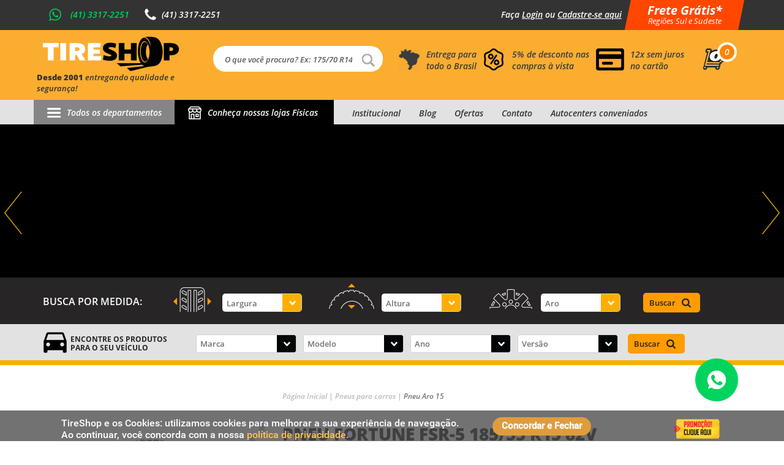

--- FILE ---
content_type: text/html; charset=utf-8
request_url: https://www.tireshop.com.br/3151/Pneu-Fortune-FSR-5-185-55-R15-82V
body_size: 62001
content:


<!DOCTYPE html PUBLIC "-//W3C//DTD XHTML 1.0 Transitional//EN" "http://www.w3.org/TR/xhtml1/DTD/xhtml1-transitional.dtd">
<html lang="pt-br" xmlns="http://www.w3.org/1999/xhtml">
<head id="Head1"><link rel="icon" href="../imagens/favicon.ico" /><meta http-equiv="x-ua-compatible" content="ie=edge, chrome=1" /><meta name="viewport" content="width=device-width, initial-scale=1" /><meta http-equiv="Content-Type" content="text/html; charset=utf-8" /><meta name="robots" content="index,follow" /><meta name="revisit-after" content="7 days" /><meta name="description" content="Acesse para conhecer o pneu Fortune FSR-5 185/55, modelo de aro 15 para carros de passeio. Resistente aos desgastes, boa aderência em curvas e mais!" /><meta name="keywords" content="Pneus Yokohama, Pirelli, Achilles, Bridgestone, Continental, Michelin, Fortune, Goodyear e Hankook." /><meta name="facebook-domain-verification" content="qf4wz6bp5uh3os99pyj2x294y53ycn" /><title>
	Pneu Fortune FSR-5 185/55 R15 82V | TireShop
</title>
<style>@charset "utf-8";a {text-decoration:none;}a:hover {text-decoration:underline;}a img {border:none;}span.clear {display:block;width:100%;clear:both;}.comboboxFocus {}body {margin:0;padding:0;width:100%;height:100%;background:#ffffff;font:12px 'open_sansregular';}div.wrap {width:100%;height:100%;}div.content-center {width:960px;margin:0 auto;}div.mainContent {margin:0 auto;background: #fff;}div.infoProduto div.breadcrumb {padding:10px 10px 10px 0;margin:12px 0 30px 0;font-size:11px;color:#bbbbbb;line-height:18px;font:12px 'open_sanssemibolditalic';background: #ffffff;clear:both;}div.infoProduto div.breadcrumb a {color:#bbbbbb;}div.infoProduto div.breadcrumb a.selected {color:#747474;}div.contentFull {min-height:450px;margin:18px auto 0;padding:10px 20px 0;background:#FFF;}h1.tituloTela {}.identificacao h1.tituloTela, .carrinho h1.tituloTela, .endereco h1.tituloTela, .pagamento h1.tituloTela {margin: 10px 0 25px;}h1.tituloTela span {font: 30px 'open_sansbolditalic';color: #000000;}h5.tituloTela span {font: 30px 'open_sansbolditalic';color: #000000;}div.tituloBtn {background: #fff;position: absolute;right: 20px;top: 12px;width: 138px;height: 36px;}a.btComprarMais {display:block;height:38px;padding: 7px 20px;line-height:38px;text-decoration:none;background: #525252;font:14px 'open_sansbolditalic';color: #ffffff;}body div.stepCompra {clear:both;margin-bottom:2px;}body div.stepCompra ul {padding:0;list-style:none;margin:0;width:100%;height:85px;margin: auto;text-align: center;}body div.stepCompra ul li {width: 25%;float:left;height:85px;color:#3e454d;}body div.stepCompra ul li span.step-cart {display:block;height: 100%;width: 100%;background: #000000;}body div.stepCompra ul li span.step-cart-img {display:block;float: left;width: 183px;height: 27px;margin: 29px 50px;background: url(/imagens/2020/cart_my_cart.png) no-repeat 0 0;}body div.stepCompra ul li.sel span.step-cart-img {background: url(/imagens/2020/cart_my_cart_sel.png) no-repeat 0 0;}body div.stepCompra ul li span.step-identification {display:block;height: 100%;width: 100%;background: #b1b1b1;}body div.stepCompra ul li.sel span.step-identification, li.selected span.step-identification {display:block;height: 100%;width: 100%;background: #000000!important;}body div.stepCompra ul li span.step-identification-img {display:block;float: left;width: 187px;height: 27px;margin: 29px 50px;background: url(/imagens/2020/cart_identification.png) no-repeat 0 0;}body div.stepCompra ul li.sel span.step-identification-img {background: url(/imagens/2020/cart_identification_sel.png) no-repeat 0 0;}body div.stepCompra ul li span.step-address {display:block;height: 100%;width: 100%;background: #c9c9c9;}body div.stepCompra ul li.sel span.step-address, li.selected span.step-address {display:block;height: 100%;width: 100%;background: #000000!important;}body div.stepCompra ul li span.step-address-img {display:block;float: left;width: 151px;height: 27px;margin: 29px 50px;background: url(/imagens/2020/cart_address.png) no-repeat 0 0;}body div.stepCompra ul li.sel span.step-address-img {background: url(/imagens/2020/cart_address_sel.png) no-repeat 0 0;}body div.stepCompra ul li span.step-payment {display:block;height: 100%;width: 100%;background: #dbdbdb;}body div.stepCompra ul li.sel span.step-payment {display:block;height: 100%;width: 100%;background: #000000;}body div.stepCompra ul li span.step-payment-img {display:block;float: left;width: 169px;height: 27px;margin: 29px 50px;background: url(/imagens/2020/cart_payment.png) no-repeat 0 0;}body div.stepCompra ul li.sel span.step-payment-img {background: url(/imagens/2020/cart_payment_sel.png) no-repeat 0 0;}div.header {width:100%;height:auto;}div.header .top-header {background: #333333;padding: 0px 0;height:49px;}div.header .top-header .topo-frete {background: #FF4700;padding: 0px 0;height:49px;width: 175px;text-align:center;color: #ffffff;padding-top: 3px;font: 20px 'open_sansbolditalic';}div.header .top-header .topo-frete .topo-frete-gratis-regiao {margin-top: -5px;font: 13px 'open_sansitalic';}div.header .top-header .topo-frete div:before{content: "";width: 0;height: 0;position: absolute;left: -10px;top: 0;border-top: 49px solid transparent;border-right: 10px solid #FF4700;z-index: 1;}div.header .top-header .topo-frete div:after{content: "";width: 0;height: 0;position: absolute;left: 175px;top: 0;border-bottom: 49px solid transparent;border-left: 10px solid #FF4700;z-index: 1;}div.header div.phones {float:left;clear:left;color:#FFF;line-height:40px;margin:0;}div.header div.phone {float:left;margin-top:14px;}div.header a.whatsapp-logo {display:block;float: left;width: 25px;height: 25px;margin: 0px 10px;background: url(/imagens/2020/icon_whatsapp-header.png?v1) no-repeat 0 0;}div.header a.whatsapp {color:#00d45e;font:14px 'open_sanssemibolditalic';}div.header span.phone-logo {display:block;float: left;width: 25px;height: 25px;margin: 0px 3px 0 25px;background: url(/imagens/2020/icon_phone.png?v1) no-repeat 0 0;}div.header span.phone {color:#ffffff;font:14px 'open_sanssemibolditalic';}div.header div#sust_login {margin-top:14px;}div.header div#sust_login p {float: right;}div.header p.login {float:right;clear:right;color:#FFF;font:14px 'open_sanssemibolditalic';}div.header p a {color:#FFF;text-decoration:underline;font: 14px 'open_sanssemibolditalic';}div.header ul.navTop {padding:0;margin:0;float:right;clear:right;list-style:none;height:auto;}div.header .menu > .menu-list > li > .sub-menu {position:relative;padding: 0;width: 100%;margin-left:10px;margin-right: -41px;z-index: 1000;display: none;}div.header .navTopMobile {display: none;}div.header ul.navTop li {float:left;line-height:16px;;padding-left:14px;margin-right:10px;;}div.header ul.navTop li:last-child {margin-right: 0;}div.header ul.navTop li a {color:#FFF;}div.header .mid-header {background:#FBAD30;padding: 10px 0;}div.header .mid-header-destaques {width: 100%;display: table;padding: 5px 0;}div.header .mid-header-destaques > span {display: table-cell;float: none;}div.header .mid-header-contato {padding: 5px 0;}div.header .mid-header-logo {padding: 0 0 0px 0;}div.header a.lkLogo {display:block;width: 100%;max-width:222px;height:58px;text-indent:-5000em;background:url(/imagens/2020/logo.png) no-repeat 0 0;-webkit-background-size: contain;background-size: contain;}div.header div.mid-header-logo-texto {width:290px;margin-left: -10px;}div.header span.logo {font:13px 'open_sanssemibolditalic';}div.header span.logo-bold {font:13px 'open_sansextrabold';}div.header div.right {float:right;clear:right;height:auto;}div.header span.parcelas {width:130px;height:30px;font-size:10px;color:#272526;font-weight:bold;text-transform:uppercase;}div.header span.entrega {width:130px;height:30px;font-size:10px;color:#272526;font-weight:bold;text-transform:uppercase;}div.header span.desconto {width:310px;height:30px;font-size:10px;color:#272526;font-weight:bold;text-transform:uppercase;}div.header span.parcelas img, div.header span.entrega img, div.header span.desconto img {float:left;margin-right:5px;}div.header span.tel {display:inline-block;height:30px;margin:0 15px 0 0;padding-left:30px;font:14px 'open_sanssemibold';color:#272526;line-height:30px;background:url(/imagens/icon_tel_header.png) no-repeat left center;}div.header span.tel2 {display:inline-block;height:30px;margin:0 15px 0 0;padding-left:30px;font:14px 'open_sanssemibold';color:#272526;line-height:30px;background:url(/imagens/icon_tel_header.png) no-repeat left center;position: absolute;left: 14px;bottom: 100%;margin-bottom: -5px;}div.header div.telefone {margin-top:-30px;}div.header a.lkChat {display:inline-block;padding-left:35px;font:14px 'open_sanssemibold';color:#272526;line-height:30px;background:url(/imagens/icon_chat_header.png) no-repeat left center;}div.header .header-busca {padding-right:0px;margin-left: -15px;}div.header .mid-header-busca {padding: 16px 0;}div.header div.boxBusca {width:100%;height:42px;position: relative;}div.header div.boxBusca input.campoBusca {border:none;outline:none;width:100%;height:42px;font:13px 'open_sanssemibolditalic';color:#aeaeae;background: #fff;border-radius: 20px;padding: 0 0 0 11px;}div.header div.boxBusca input.btBuscar {border:none;outline:none;display:block;width:30px;height:30px;text-indent:-5000em;cursor:pointer;background: url(/imagens/2020/icon_search.png) no-repeat 0 0;position: absolute;right: 5px;top: 12px;border-top-right-radius: 5px;border-bottom-right-radius: 5px;}div.header div.RadAutoCompleteBox_Default {border:none;outline:none;width:100%;height:42px;font:13px 'open_sanssemibolditalic';color:#aeaeae;background: #fff;border-radius: 20px;padding: 0 0 0 11px;}div.header div.RadAutoCompleteBox_Default .racTokenList {margin-top: 9px;margin-right: 5px;border:none;color:#333;height:26px;}div.racSlide {margin-left: 0px!important;width: 249px!important;}div.RadAutoCompleteBoxPopup_Default {width: 249px!important;}div.RadAutoCompleteBox_Default span.racToken {background: none;border:none;}div.header div.boxBusca input.btBuscar:hover {transform: scale(1.1);}div.header .mid-header-conta {padding: 26px 0;}div.mid-header-icons div.icons {float:left;clear:left;color:#FFF;line-height:40px;margin:0;}div.mid-header-icons div {margin-top:20px;}div.mid-header-icons div.map div.img {display:block;float: left;width: 36px;height: 36px;margin: 0px 10px;background: url(/imagens/2020/icon_map.png) no-repeat 0 0;}div.mid-header-icons div.map span {display:block;float: left;color:#3b3c3d;font:14px 'open_sanssemibolditalic';width:84px;}div.mid-header-icons div.discount div.img {display:block;float: left;width: 36px;height: 36px;margin: 0px 10px;background: url(/imagens/2020/icon_discount.png) no-repeat 0 0;}div.mid-header-icons div.discount span {display:block;float: left;color:#3b3c3d;font:14px 'open_sanssemibolditalic';width:127px;}div.mid-header-icons div.card div.img {display:block;float: left;width: 46px;height: 36px;margin: 0px 10px;background: url(/imagens/2020/icon_card.png) no-repeat 0 0;}div.mid-header-icons div.card span {display:block;float: left;color:#3b3c3d;font:14px 'open_sanssemibolditalic';width:89px;}div.mid-header-icons div.cart-items div.img {display:block;float: left;width: 36px;height: 35px;margin: 0px 10px 0 30px;background: url(/imagens/2020/icon_cart.png) no-repeat 0 0;cursor:pointer;}div.mid-header-icons div.cart-items div.img-items {display:block;float: left;width: 32px;height: 32px;margin: -10px 0 0 23px;background: url(/imagens/2020/icon_chart_items.png) no-repeat 0 0;}div.mid-header-icons div.cart-items a.lk-items {display:block;float: left;margin: -26px 0 0 35px;color:#fff;font:14px 'open_sanssemibolditalic';width:30px;}div.barra-menu {width:100%;height: 40px;margin-bottom:0;background-color: #e2e2e2;}div.barra-menu div.departamentos {display:block;float: left;background-color: #858585;width:230px;height: 40px;padding-top: 8px;cursor:pointer;}div.barra-menu div.departamentos div.img-departamento {display:block;float: left;width: 26px;height: 26px;margin: 0px 8px 0 20px;background: url(/imagens/2020/icon_menu_categorias.png) no-repeat 0 0;}div.barra-menu div.departamentos span {display:block;float: left;color:#ffffff;margin-top: 3px;font:14px 'open_sanssemibolditalic';}div.barra-menu div.departamentos:hover + div.barra-menu-categoria {display:block!important;}div.barra-menu div.lojas {display:block;float: left;background-color: #000000;width:260px;height: 40px;padding-top: 8px;cursor:pointer;}div.barra-menu div.lojas div.img-lojas {display:block;float: left;width: 26px;height: 26px;margin: 0px 8px 0 20px;background: url(/imagens/2020/icon_menu_loja.png) no-repeat 0 0;}div.barra-menu div.lojas a {display:block;color:#ffffff;margin-top: 3px;padding-left:30px;font:14px 'open_sanssemibolditalic';}div.barra-menu div.lojas:hover, div.barra-menu div.lojas:hover a {background-color: #ffffff;color: #000000;}div.barra-menu div.selected div.img-lojas {display:block;float: left;width: 26px;height: 26px;margin: 0px 8px 0 20px;background: url(/imagens/2020/icon_menu_loja_selected.png) no-repeat 0 0;}div.barra-menu div.menu-item a {display:block;float: left;color:#333333;margin-top: 5px;padding-top: 7px;padding-left:30px;font:14px 'open_sanssemibolditalic';}div.barra-menu div.selected {background-color: #ffffff;}div.barra-menu div.selected span{color:#333333;}div.barra-menu div.selected div.img-departamento {display:block;float: left;width: 26px;height: 26px;margin: 6px 8px 0 20px;background: url(/imagens/2020/icon_menu_categorias_selected.png) no-repeat 0 0;}div.barra-menu-categoria:hover {display:block!important}div.barra-menu-categoria {position: absolute;left: 0px;z-index: 10000;width: 100%;height: 337px;background: #ffffff;margin-top: 40px;}div.barra-menu-categoria div.details {text-align: center;}div.barra-menu-categoria div.img {display:block;width: 100%;height: 138px;margin: 40px 0 0 25px;background: url(/imagens/2020/departamentos/padrao.jpg) no-repeat 0 0;}div.barra-menu-categoria div.title {display:block;color:#ffa642;margin-top: 13px;font:14px 'open_sansbold';}div.barra-menu-categoria div.sub-title {display:block;color:#333333;margin-top: 13px;font:14px 'open_sanssemibold';}div.barra-menu-categoria a {margin-top: 0px!important;padding-top: 0px!important;padding-left:0px!important;}div.barra-menu-categoria ul.nav-categoria-columns {list-style:none;padding:10px 0 10px 0;margin:0;-webkit-column-count: 3;-moz-column-count: 3;column-count: 3;height: 241px;}div.barra-menu-categoria ul.nav-categoria {list-style:none;padding:0;margin:0;}div.barra-menu-categoria ul.nav-categoria li {float:left;margin: 2px 0 2px;height:18px;line-height:18px;}div.barra-menu-categoria ul.nav-categoria li span {border-left:1px solid #6d6d6d;margin:2px 7px 2px;height:15px;line-height:15px }div.barra-menu-categoria ul.nav-categoria li a {color:#6d6d6d;font:14px 'open_sanssemibolditalic';cursor: pointer;}div.barra-menu-categoria ul.nav-categoria li a:hover {color:#ffae00;}div.barra-menu-categoria ul.nav-categoria li.title {width: 100%;margin: 4px 0 4px;}div.barra-menu-categoria ul.nav-categoria li.title a {color:#6d6d6d;font:14px 'open_sansbold';}div.barra-menu-loja {position: absolute;left: 0px;z-index: 10000;width: 100%;height: 337px;background: #ffffff;}div.barra-menu-loja div.loja {text-align: center;margin: 0 auto;padding-left: 0px;padding-right: 0px;float:left;margin-right: 20px;width: calc(20% - 20px);}div.barra-menu-loja div.img {box-shadow: 0 4px 8px 0 rgba(0, 0, 0, 0.2), 0 6px 20px 0 rgba(0, 0, 0, 0.19);margin: 40px auto 0 auto;width: 100%;border-radius: 5px;}div.barra-menu-loja div.img-curitiba {display:block;width: 100%;height: 110px;background: url(/imagens/2020/loja_curitiba.png) no-repeat 0 center;border-radius: 5px;}div.barra-menu-loja div.img-joinville {display:block;width: 100%;height: 110px;background: url(/imagens/2020/loja_joinville.png) no-repeat 0 -1px;border-radius: 5px;}div.barra-menu-loja div.img-sao-paulo {display:block;width: 100%;height: 110px;background: url(/imagens/2020/loja_saopaulo.png) no-repeat 0 5px;border-radius: 5px;}div.barra-menu-loja div.img-novo-hamburgo {display:block;width: 100%;height: 110px;background: url(/imagens/2020/loja_novohamburgo.png) no-repeat 0 center;border-radius: 5px;}div.barra-menu-loja div.img-ribeirao-preto {display:block;width: 100%;height: 110px;background: url(/imagens/2020/loja_ribeiraopreto.png) no-repeat 0 center;border-radius: 5px;}div.barra-menu-loja div.title {display:block;color:#000000;margin-top: 10px;font:18px 'open_sansextrabold';}div.barra-menu-loja div.address {display:block;color:#000000;margin-top: 0px;font:13px 'open_sansbolditalic';}div.barra-menu-loja div.time {display:block;color:#9a9a9a;margin: 7px auto;font:12px 'open_sansbolditalic';width: 230px;}div.barra-menu-loja div.bt-loja {display:block;width: 83px;height: 33px;background: #df9c3d;border-radius: 20px;margin: 10px auto;}div.barra-menu-loja div.bt-loja:hover{background: #000;}div.barra-menu-loja div.bt-loja a {display:block;font:14px 'open_sansbolditalic';color: #ffffff;border-radius: 10px;padding:7px;text-decoration:none;}div.barra-menu-loja .prev {cursor: pointer;position: absolute;top: 50%;width: auto;padding: 16px;margin-top: -22px;color: #272526;font-weight: bold;font-size: 18px;transition: 0.6s ease;border-radius: 0 3px 3px 0;user-select: none;margin-left: -35px}div.barra-menu-loja .next {cursor: pointer;position: absolute;top: 50%;width: auto;padding: 16px;margin-top: -22px;color: #272526;font-weight: bold;font-size: 18px;transition: 0.6s ease;border-radius: 0 3px 3px 0;user-select: none;right: 50px;border-radius: 3px 0 0 3px;}div.barra-menu-loja .prev:hover, div.barra-menu-loja .next:hover {background-color: rgba(0,0,0,0.8);}div.baseVitrine {position:relative;height:250px;width:100%;margin-top:0px;background-color:#000;}div.baseVitrine div.vitrine {height:250px;width:100%;position:relative;overflow:hidden;}div.baseVitrine div.vitrine div.slidesjs-container {height:250px!important;}div.baseVitrine div.vitrine div.frame {width:100%;height:250px;background: #000 no-repeat center center;-webkit-background-size: cover;background-size: cover;}div.baseVitrine div.vitrine div.frame a {display:block;width:100%;height:250px;text-indent:-5000em;position: relative;}div.baseVitrine div.vitrine div.frame img {max-width:90%;position:absolute;top:0;bottom:0;left:70px;margin:auto;display:block;}div.baseVitrine div.vitrine a.slidesjs-previous {display:block;position:absolute;z-index:92;width:47px;height:90px;top:40%;left:0;text-indent:-5000em;background:url(/imagens/bullet_vitrine.png) no-repeat 0 0;}div.baseVitrine div.vitrine a.slidesjs-next {display:block;position:absolute;z-index:92;width:47px;height:90px;top:40%;right:0;text-indent:-5000em;background:url(/imagens/bullet_vitrine.png) no-repeat -47px 0;}div.baseVitrine .bannerLojas {width: 100%;height: 100%;position: absolute;top: 0;left: 0;}div.baseVitrine div.lojas {width:196px;height:auto;position:relative;z-index:90;float: right;margin-right: 30px;z-index: 9999;}div.baseVitrine div.lojas a.lkLojas {display:block;margin-top: -1px;margin-bottom: -2px;}div.baseVitrine div.lojas div.boxLojas {background:#000;-webkit-border-bottom-right-radius:4px;-webkit-border-bottom-left-radius:4px;-moz-border-radius-bottomright:4px;-moz-border-radius-bottomleft:4px;border-bottom-right-radius:4px;border-bottom-left-radius:4px;width:100%;padding: 3px 9px;z-index:91;}div.baseVitrine div.lojas div.boxLojas a {color:#FFF;}div.baseVitrine div.lojas div.boxLojas ul {padding:0;margin:0;width:160px;font:12px 'open_sansregular';color:#FFF;list-style-position:inside;}div.baseVitrine div.lojas div.boxLojas ul li {margin-bottom:3px;}div.barraNews {width:100%;height:80px;background: #e4e4e4;}div.barraNews div.redesSociais {float:left;height:46px;}div.barraNews div.redesSociais span {display:block;float:left;font-size:12px;color:#FFF;line-height:46px;}div.barraNews div.redesSociais a.lkFB {display:block;float:left;width:26px;height:26px;text-indent:-5000em;margin:10px 0 0 10px;background:url(/imagens/bt_facebook.gif) no-repeat 0 0;}div.barraNews div.redesSociais a.lkInstagram {display:block;float:left;width:26px;height:26px;text-indent:-5000em;margin:10px 0 0 10px;background:url(/imagens/bt_instagram.gif) no-repeat 0 0;}div.barraNews div.redesSociais a.lkCentroColeta {display:block;float:left;width:26px;height:26px;text-indent:-5000em;margin:10px 0 0 10px;background:url(/imagens/bt_centro_coleta.png) no-repeat 0 0;}div.barraNews div.boxNewsletter {padding-top: 15px;}div.barraNews div.boxNewsletter label {float: left;display:inline-block;font:16px 'open_sansbold';color:#272526;line-height:21px;padding-top: 5px;width: 260px;margin-right: 20px;}div.barraNews div.boxNewsletter div.campo {position: relative;float:left;width: 274px;height:40px;margin:6px 10px 0 10px;display: inline-block;}div.barraNews div.boxNewsletter div.campo input.campoEmail {border:none;outline:none;width:100%;height:40px;font:13px 'open_sansbold';color:#bbbbbb;background: #fff;border-radius: 5px;padding: 0 40px 0 10px;}div.barraNews div.boxNewsletter input.btOK {float:left;border:none;outline:none;display:block;width:124px;height:40px;cursor:pointer;font:14px 'open_sansbold';margin: 6px 10px;background: #272526 no-repeat 0 0;color: #ffae00;border-radius: 5px;}div.barraNews div.boxNewsletter div.campo input.btOK:hover {color:#000;}div.colLeft {padding-bottom: 20px;}div.colLeft .btnNavProdutosMobile, div.colLeft h3 {margin:0 0 1px;padding:10px;background:#3e454d;font:14px 'open_sanssemibold';color:#FFF;font-weight:normal;cursor: pointer;}div.colLeft .btnNavProdutosMobile {background: #ff9c00;width: 100%;display: block;border: none;text-align: left;}div.colLeft .btnNavProdutosMobile .icon {background: url(/imagens/novo/nav-produtos-arrow-icon.png) no-repeat 0 0;width: 26px;height: 22px;display: block;float: right;}div.colLeft h3 a {color:#FFF;}div.colLeft ul.navProd {list-style:none;padding:0;margin:0 0 3px;}div.colLeft ul.navProd li {padding:5px 8px 5px 12px;}div.colLeft ul.navProd li a {color:#3e454d;font-style:italic;}div.colLeft ul.navProd li input[type=checkbox] {display:none;}div.colLeft ul.navProd li input[type=checkbox] + label.css-label {padding-left:21px;height:16px;display:inline-block;line-height:16px;background-repeat:no-repeat;background-position:0 0;vertical-align:middle;cursor:pointer;}div.colLeft ul.navProd li input[type=checkbox]:checked + label.css-label {background-position:0 -16px;}div.colLeft ul.navProd li label.css-label {background-image:url(/imagens/bg_checkbox_filtro.png);-webkit-touch-callout:none;-webkit-user-select:none;-khtml-user-select:none;-moz-user-select:none;-ms-user-select:none;user-select:none;}div.barra-medidas {width:100%;background-color: #272526;}div.barra-medidas div.buscaMedida {margin-top: 10px;margin-bottom: 0px;background: #272526;overflow: hidden;}div.barra-medidas div.buscaMedida h3 {font:16px 'open_sanssemibold';color:#fff;font-weight:normal;margin:12px 0 20px;height:34px;line-height:34px;}div.barra-medidas div.buscaMedida div.formCampos > div {}div.barra-medidas div.buscaMedida div.largura, div.barra-medidas div.buscaMedida div.altura, div.barra-medidas div.buscaMedida div.aro {margin-bottom: 20px;}div.barra-medidas div.buscaMedida div.largura label {display:block;float:left;width:98px;height:54px;background:url(/imagens/icon_medida_largura.gif) no-repeat center top;text-indent:-5000em;}div.barra-medidas div.buscaMedida div.altura label {display:block;float:left;width:98px;height:54px;background:url(/imagens/icon_medida_altura.gif) no-repeat center top;text-indent:-5000em;}div.barra-medidas div.buscaMedida div.aro label {display:block;float:left;width:98px;height:54px;text-indent:-5000em;background:url(/imagens/icon_medida_aro.gif) no-repeat center top;}div.barra-medidas div.buscaMedida .styleCombobox {width: 100%;max-width:130px;height:30px;margin: auto;margin-top: 16px;float:left;cursor:pointer;background:url(/imagens/2020/bg_combobox_busca.png) no-repeat 100% 0;border-radius: 5px;}div.barra-medidas div.buscaMedida .styleCombobox span {position:absolute;top:23px;left:113px;display:block;width:84px;line-height:30px;cursor:pointer;margin-left:7px;font:13px 'open_sanssemibold';color:#707070;}div.barra-medidas div.buscaMedida .styleCombobox select {width:100%;height:24px;opacity:0;filter:alpha(opacity=0);cursor:pointer;font:13px 'open_sanssemibold';color:#707070;}div.barra-medidas div.buscaMedida .formSubmit:before {display: block;color: orange;font-size: 60px;font-family: monospace;font-weight: lighter;position: absolute;left: 0;top: 0;bottom: 0;margin: auto;line-height: 20px;height: 20px;}div.barra-medidas div.buscaMedida input.btEncontrar {border:none;outline:none;width:auto;max-width: 180px;height:32px;padding-left: 10px;padding-right: 40px;margin:15px 0;cursor:pointer;font:13px 'open_sanssemibold';color:#272526;background:url(/imagens/bt_encontrar_pneu.gif) no-repeat 100% 0;text-align: left;border-radius: 5px;margin-left: 5px;}div.barra-medidas div.buscaMedida input.btEncontrar:hover {color:#FFF;}div.barra-medidas div.buscaMedida input.btEncontrar#btnLimpar {background: #ff9c00;padding-right: 10px;}div.barra-medidas div.buscaMedida input.btLimparBusca {border:none;outline:none;width:180px;height:32px;float:left;margin:13px 0 0 60px;cursor:pointer;font:13px 'open_sanssemibold';color:#272526;text-indent:-20px;background:url(/imagens/bt_encontrar_pneu.gif) no-repeat 0 0;}div.barra-medidas div.buscaMedida input.btLimparBusca:hover {color:#FFF;}div.barra-veiculos {width:100%;background:#e2e2e2;}div.barra-veiculos div.buscaModelo {padding: 8px 0 3px 0;margin:0 auto;}div.barra-veiculos div.buscaModelo h3 {width:230px;min-height:38px;padding:10px 0 10px 45px;font:12px 'open_sansbold';color:#272526;font-weight:normal;text-transform:uppercase;line-height:14px;margin:0 20px 0 0;background:url(/imagens/2020/icon-find-car.png) no-repeat -5px -5px;float: left;}div.barra-veiculos div.buscaModelo form {width: 100%;position: relative;}div.barra-veiculos div.buscaModelo form:after {content: "";display: table;clear: both;}div.barra-veiculos div.buscaModelo .styleCombobox {width:164px;height:30px;float:left;position:relative;cursor:pointer;margin:9px 11px 0 0;background: #f7f7f7 url(/imagens/2020/bg_combobox_buscamodelo.png) no-repeat right 0;border-radius: 3px;}div.barra-veiculos div.buscaModelo .styleCombobox span {position:absolute;top:0;left:7px;display:block;width:115px;height:30px;line-height:30px;cursor:pointer;overflow:hidden;white-space:nowrap;text-overflow:ellipsis;font:13px 'open_sanssemibold';color:#707070;margin-top: 6px;}div.barra-veiculos div.buscaModelo .styleCombobox select {width:100%;height:30px;opacity:0;filter:alpha(opacity=0);cursor:pointer;font:13px 'open_sanssemibold';color:#707070;}div.barra-veiculos div.buscaModelo input.btBuscar {border:none;outline:none;width:auto;max-width: 180px;height:32px;padding-left: 10px;padding-right: 40px;margin:8px 0;cursor:pointer;font:13px 'open_sanssemibold';color:#272526;background:url(/imagens/bt_encontrar_pneu.gif) no-repeat 100% 0;text-align: left;border-radius: 5px;margin-left: 5px;}div.barra-veiculos div.buscaModelo input.btBuscar:hover {color: #fff;}div.barra-separador {width:100%;min-height:8px;background:#ffae00;}div.barra-trustvox {width:100%;background:#feeecd;margin-top:100px;}div.barra-trustvox div.container {padding-left: 0px;padding-right: 0px;}div.barra-trustvox div.img {display:block;float: left;width: 270px;height:197px;margin: -46px 15px 0 0;background-repeat: no-repeat;background-position: 0 0;}div.barra-trustvox div.title {color:#5e8f52;font:16px 'open_sansbold';margin-top:20px;}div.barra-trustvox div.sub-title {color:#666666;font:15px 'open_sansitalic';margin-top:2px;margin-bottom:17px;}div.barra-trustvox div.sub-title span {font:16px 'open_sansextrabolditalic';}div.barra-trustvox a {display:block;float:left;width:290px;height:45px;margin: auto;text-transform: uppercase;background-color: #5e8f52;color: #fff;padding: 13px 16px 8px 50px;text-decoration: none;border-radius: 4px;font:16px 'open_sansitalic';position: relative;}div.barra-trustvox a svg {position: absolute;left: 20px;top: 50%;transform: translateY(-50%);width: 15px;height: 15px;}div.barra-trustvox a:hover {background-color: #669e59;}div.barra-trustvox a#trustvox-conheca {display:block;float:left;width:194px;height:45px;margin-left: 10px;;text-transform: uppercase;background-color: #45a4e6;color: #fff;padding: 13px 16px 8px 17px;text-decoration: none;border-radius: 4px;font:16px 'open_sansitalic';position: relative;}div.barra-trustvox a#trustvox-conheca:hover {background-color: #44c2fd;}div.barra-footer-options {width:100%;background:#4b4a4b;}div.barra-footer-options div.barra-footer-option {padding:20px 0 20px 0px;}div.barra-footer-options span.header {display:block;color:#ffffff;margin-top: 5px;font:20px 'open_sanssemibolditalic';}div.barra-footer-options span.details {display:block;color:#ffffff;font:15px 'open_sansitalic';}div.barra-footer-options div.shipping {display:block;float: left;width: 80px;height: 56px;margin: 0 15px 0 0;background-repeat: no-repeat;background-position: 0 0;}div.barra-footer-options div.card {display:block;float: left;width: 70px;height: 56px;margin: 0 15px 0 0;background-repeat: no-repeat;background-position: 0 0;}div.barra-footer-options div.store {display:block;float: left;width: 56px;height: 56px;margin: 0 15px 0 0;background-repeat: no-repeat;background-position: 0 0;}div.barra-footer-details {width:100%;min-height:300px;background:#272526;text-align: center;margin: 0 auto;margin-bottom: 15px;}div.barra-footer-details div.trustvox {margin-top:11px;width: 211px;height: 82px;margin-left: -10px;}div.barra-footer-details div.ebit {margin-top:7px;}div.barra-footer-details div.comodo {margin-top:7px;}div.barra-footer-details div.google {float:left;margin-top:5px;text-align: left;margin-left: 15px;}div.barra-footer-details div.text-yellow {clear:left;padding-top: 20px;color:#ffc64c;font:24px 'open_sansbold';text-align:left;}div.barra-footer-details a.instagram {float: left;width: 39px;height: 38px;margin: 10px 15px 0 0;background-repeat: no-repeat;background-position: 0 0;}div.barra-footer-details a.facebook {float: left;width: 40px;height: 39px;margin: 10px 15px 0 0;background-repeat: no-repeat;background-position: 0 0;}div.barra-footer-details a.youtube {float: left;width: 40px;height: 39px;margin: 10px 15px 0 0;background-repeat: no-repeat;background-position: 0 0;}div.barra-footer-details a.tiktok {float: left;width: 40px;height: 39px;margin: 10px 15px 0 0;background-repeat: no-repeat;background-position: 0 0;}div.barra-footer-details div.text-boleto {clear:left;color:#ffffff;font:14px 'open_sanssemibolditalic';text-align:left;}div.barra-footer-details div.cards {height: 60px;background: #edeff2;margin-top:5px;padding-top:2px;}div.barra-footer-details div.all-cards {width: 530px;height: 57px;margin: 0 0 0 4px;background-repeat: no-repeat;background-position: 0 0;}div.barra-footer-details div.text-sitemap {clear:left;padding-top: 30px;color:#ffffff;font:24px 'open_sansbold';text-align:left;}div.colRight ul.listaItens {overflow:hidden;padding:0;margin:0 auto;list-style:none;}div.colRight ul.listaItens li {float:left;margin:0 5px 5px 0;}div.colRight ul.listaItens li a {display:block;height:26px;padding:0 10px;background:#878787;cursor:pointer;font:14px 'open_sanssemibold';color:#FFF;-webkit-border-radius:3px;-moz-border-radius:3px;border-radius:3px;text-decoration:none;line-height:26px;}div.colRight ul.listaItens li a:hover {background:#333;color:#ffc600;}div.categoria {margin-top: 10px;padding-bottom:10px;}div.categoria div.header, div.categoria div.titulo, div.categoria div.ordenacao {padding-left: 5px;padding-right: 0px}div.categoria h1.tituloTela {font:36px 'open_sansextrabold';color:#ebac28;margin: 0 0 5px;}div.categoria h1.tituloTela span {display:block;background:#FFF;padding:0;}div.categoria div.breadcrumb {margin-bottom:20px;}div.categoria div.breadcrumb {padding:10px;margin:12px 0 0px 5px;font-size:11px;color:#bbbbbb;line-height:18px;font:14px 'open_sanssemibolditalic';background: #ffffff;clear:both;}div.categoria div.breadcrumb a {color:#bbbbbb;}div.categoria div.breadcrumb a.selected {color:#747474;}div.categoria div.ordenacao {padding:0px 10px ;margin:0 auto;}div.categoria div.ordenacao .styleCombobox {width:164px;height:30px;float:left;position:relative;cursor:pointer;margin:9px 0 0 0;background: #f7f7f7 url(/imagens/2020/bg_combobox_buscamodelo.png) no-repeat right 0;border-radius: 3px;}div.categoria div.ordenacao .styleCombobox span {position:absolute;top:0;left:7px;display:block;width:115px;height:30px;line-height:30px;cursor:pointer;overflow:hidden;white-space:nowrap;text-overflow:ellipsis;font:13px 'open_sanssemibold';color:#a2a2a2;margin-top: 6px;}div.categoria div.ordenacao .styleCombobox select {width:100%;height:30px;opacity:0;filter:alpha(opacity=0);cursor:pointer;font:13px 'open_sanssemibold';color:#a2a2a2;}div.categoria div.ordenacao input.bt {border:none;outline:none;width:150px;height:30px;background:#ff9c00;cursor:pointer;font:12px 'open_sanssemibold';color:#333;-webkit-border-radius:3px;-moz-border-radius:3px;border-radius:3px;float:right;margin:10px 0 0 15px;}div.categoria div.ordenacao input.bt:hover {background:#333;color:#ffc600;}div.categoria div.line{border: 1px solid #b4b4b4;width 100%;}ul.listaProduto {list-style:none;padding:0 15px;overflow:hidden;margin-bottom:20px;margin-top:7px;}ul.listaProduto li {padding-top: 30px;padding-bottom: 30px;border: solid 1px #E2E2E2;}ul.listaProduto li h3 {font-size:14px;font-weight:normal;margin:30px 0 5px;text-align:center;height:94px;overflow:hidden;}ul.listaProduto li h3 a {color:#000000;font:21px 'open_sansextrabold';line-height: 24px;}ul.listaProduto li div.img {margin-bottom:5px;position:relative;text-align:center;margin: auto;}ul.listaProduto li div.img input {position:absolute;z-index:12;top:5px;left:5px;}ul.listaProduto li div.img .seloFrete {position:absolute;z-index:10;margin-top: -19px;left:7%;margin-left: 11px;}ul.listaProduto li div.img .img-promocao {margin: -250px -11px;height: 59px;width: 143px;}ul.listaProduto li div.img .img-360 {position:relative;float: right;margin: -60px -10px;height: 35px;}ul.listaProduto li div.preco {text-align:center;margin:0 auto 8px;height: 121px;}ul.listaProduto li div.preco p {font:15px 'open_sanssemibold';color:#3e454d;margin:0;line-height:24px;}ul.listaProduto li div.preco p span {font:36px 'open_sansextrabold';color:#ff8a00;}ul.listaProduto li div.preco p.precoDE {font-size:11px;text-decoration:line-through;color: #000000;font:16px 'open_sanssemibold';margin:5px 0 -7px;}ul.listaProduto li div.preco span.parcela {display:block;font:14px 'open_sanssemibold';margin: -5px auto 4px;}ul.listaProduto li a.btComprar {display:block;width:203px;height:48px;margin: auto;text-transform: uppercase;background-color: #74b666;color: #fff;padding: 11px 16px 8px 70px;text-decoration: none;border-radius: 4px;font:19px 'open_sanssemibold';position: relative;}ul.listaProduto li a.btComprar::before {content: "";position: absolute;left: 35px;top: 50%;transform: translateY(-50%);width: 20px;height: 20px;background: url('/imagens/2020/shoppingcart-tireshop.png') no-repeat center;background-size: contain;}ul.listaProduto li a.btComprar:hover {background-color: #669e59;}ul.listaProduto li div.comprarDescontoCarrinho {display:block;width:216px;height:42px;text-indent:-5000em;background:url(/imagens/2020/product_discount_cart.png) no-repeat 0 0;margin: 3px auto;}ul.listaProduto li a.productNotAvailable {display:block;width:205px;height:48px;text-indent:-5000em;background:url(/imagens/2020/product_not_available.png) no-repeat 0 0;margin: auto;}ul.listaProduto li div.comprarDescontoCarrinhoFix {display:block;width:216px;height:42px;text-indent:-5000em;margin: auto;}div.bannerProd {width:100%;margin:0 auto 20px;}div.bannerProd img {width:100%;height: auto;}div.paginacao {display:table;overflow:hidden;margin:1px auto 18px;}div.paginacao a.anterior, div.paginacao input.anterior {display:block;float:left;text-indent:-5000em;width:39px;height:39px;background:url(/imagens/bullet_paginacao.png) no-repeat 5px center;background-color:#efefef;margin-top:5px;border:none;}div.paginacao a.proxima, div.paginacao input.proxima {display:block;float:left;text-indent:-5000em;width:39px;height:39px;background:url(/imagens/bullet_paginacao.png) no-repeat -19px center;background-color:#efefef;margin-top:5px;margin-left: 5px;border:none;}div.paginacao a.primeiro, div.paginacao input.primeiro {display:block;float:left;text-indent:-5000em;width:39px;height:39px;background:url(/imagens/bullet_paginacao2.png) no-repeat 9px center;background-color:#efefef;margin-top:5px;margin-right: 5px;border:none;}div.paginacao a.ultimo, div.paginacao input.ultimo {display:block;float:left;text-indent:-5000em;width:39px;height:39px;background:url(/imagens/bullet_paginacao2.png) no-repeat -22px center;background-color:#efefef;margin-top:5px;margin-left: 5px;border:none;}div.paginacao a.pag, div.paginacao input.pag {display:block;float:left;font:14px 'open_sanssemibold';color:#b4b4b4;width:39px;height:39px;text-align:center;line-height:39px;background-color:#efefef;margin-top:5px;margin-left:5px;text-decoration:none;border:none;}div.paginacao a.pag:hover, div.paginacao input.pag:hover {color:#333;}div.paginacao a.act, div.paginacao input.act {display:block;float:left;font:14px 'open_sanssemibold';color:#ffffff;width:39px;height:39px;text-align:center;line-height:39px;margin-top:5px;margin-left:5px;background:#ff9c00;border:none;}div.paginacao input.pag.hide {display: none;}div.detalhe-produto div.row-produto {padding: 0;background: #ffffff;}div.detalhe-produto div.container {padding-left: 0px;padding-right:0px;}div.destalheProd {margin-top: 0px;}div.destalheProd div.fotos {float:left;width:33%;margin:90px 0 25px;}div.destalheProd div.fotos-index {float:left;width:100%;margin:0 auto;text-align: center;}div.destalheProd span.foto-index {display: inline-block;width:30px;height: 5px;margin-right: 5px;background: #d9d9d9;}div.destalheProd span.foto-index.selected {background: #bfbfbf;}div.destalheProd div.fotos div.imgPrincipal {max-width:100%;margin:0 auto 24px;text-align: center;}div.destalheProd div.baseThumbs {width:400px;height:400px;position:relative;margin: auto -15px;}div.destalheProd div.baseThumbs div.listaThumbs {position:relative;overflow:hidden;width:100%;height:100%;margin-left:23px;}div.destalheProd div.baseThumbs div.listaThumbs ul {width:100%;height:100%;position:relative;list-style:none;margin:0;padding:0;}div.destalheProd div.baseThumbs div.listaThumbs ul li {float:left;margin-right:9px;text-align:center;}div.destalheProd div.baseThumbs a.jcarousel-prev, div.destalheProd div.baseThumbs input.jcarousel-prev {display:block;position:absolute;z-index:50;width:22px;height:27px;left:0;top:184px;text-indent:-5000em;margin-left:-10px;background:url(/imagens/bullet_paginacao.png) no-repeat 0 0;border:none;}div.destalheProd div.baseThumbs a.jcarousel-next, div.destalheProd div.baseThumbs input.jcarousel-next {display:block;position:absolute;z-index:50;width:22px;height:27px;right:0px;top:184px;text-indent:-5000em;margin-right:7px;background:url(/imagens/bullet_paginacao.png) no-repeat -22px 0;border:none;}div.destalheProd .img-detalhe-produto {margin: auto -25px!important;}div.destalheProd div.infoProduto {float:left;width:67%;margin-bottom:15px;padding: 20px 0 20px 20px;}div.destalheProd div.infoProduto div.selos {overflow:hidden;margin:50px 0 5px;}div.destalheProd div.infoProduto div.selos img {float:left;margin-right:10px;margin-bottom:10px;}div.destalheProd div.infoProduto div.selos span.aviso {display:block;float:left;padding:0 10px 0 31px;font-size:11px;color:#3e454d;font-style:italic;line-height:28px;background:#d4d4d4 url(/imagens/icon_aviso.gif) no-repeat 11px 6px;-webkit-border-radius:6px;-moz-border-radius:6px;border-radius:6px;}div.destalheProd div.infoProduto h1 {font:28px 'open_sansextrabold';color:#000000;margin:0 0 3px;line-height: 26px;}div.destalheProd div.infoProduto div.produto-preco {padding-left: 0px;padding-right: 0px;}div.destalheProd div.infoProduto div.produto-detalhe {padding-right: 0px;}div.destalheProd div.infoProduto div.sub-title {padding-left: 0px;padding-right: 0px;margin-bottom:30px;}div.destalheProd div.infoProduto span.fabricante {font:12px 'open_sansbolditalic';color:#717171;}div.destalheProd div.infoProduto a.fabricante-nome {font:12px 'open_sansbolditalic';color:#61872a;}div.destalheProd div.infoProduto div.preco {float:left;margin-bottom:15px;}div.destalheProd div.infoProduto div.preco p {font:15px 'open_sanssemibold';color:#3e454d;margin:0;line-height:24px;}div.destalheProd div.infoProduto div.preco p span {font:25px 'open_sansextrabold';color:#e9a426;}div.destalheProd div.infoProduto div.preco p.precoDE {font:14px 'open_sanssemibolditalic';color:#3b3c3d;margin: 25px 0 0;text-decoration:line-through;}div.destalheProd div.infoProduto div.preco span.parcela {font:13px 'open_sanssemibolditalic';color:#3b3c3d;}div.destalheProd div.infoProduto div.preco span.desconto{display: block;color: #CC0000;font:14px 'open_sansbolditalic';margin: 12px 0;}div.destalheProd div.infoProduto p.indisponivel, div.destalheProd div.infoProduto p.consulta {font:16px 'open_sanssemibold';color:#a03722;margin-bottom:15px;}div.destalheProd div.infoProduto p.previsao {font:16px 'open_sansbold';color:#369257;margin-bottom:15px;}div.destalheProd div.infoProduto a.btComprar {display:block;float:left;width:205px;height:48px;margin:15px 0px;text-transform: uppercase;background-color: #74b666;color: #fff;padding: 11px 16px 8px 70px;text-decoration: none;border-radius: 4px;font:19px 'open_sanssemibold';position: relative;}div.destalheProd div.infoProduto a.btComprar::before {content: "";position: absolute;left: 35px;top: 50%;transform: translateY(-50%);width: 20px;height: 20px;background: url('/imagens/2020/shoppingcart-tireshop.png') no-repeat center;background-size: contain;}div.destalheProd div.infoProduto a.btComprar:hover {background-color: #669e59;}div.destalheProd div.infoProduto div.comprarDescontoCarrinho {display:block;float:left;width:217px;height:46px;text-indent:-5000em;margin:-5px 0px 10px -13px;background:url(/imagens/comprar_desconto_carrinho_217x46.gif) no-repeat 0 0;}div.destalheProd div.infoProduto a.btAvise {display:block;max-width:274px;background:#ffc600;cursor:pointer;font:14px 'open_sanssemibold';color:#333;clear:both;padding: 10px 5px;-webkit-border-radius:3px;-moz-border-radius:3px;border-radius:3px;text-align:center;line-height:20px;text-decoration:none;margin-bottom: 20px;}div.destalheProd div.infoProduto a.btContato {display:block;width:170px;height:38px;background:#ffc600;cursor:pointer;font:14px 'open_sanssemibold';color:#333;clear:both;-webkit-border-radius:3px;-moz-border-radius:3px;border-radius:3px;text-align:center;line-height:38px;text-decoration:none;margin-bottom: 20px;}div.destalheProd div.infoProduto a.btAvise:hover, div.destalheProd div.infoProduto a.btContato:hover {background:#333;color:#ffc600;}div.destalheProd div.infoProduto div.quantidade {float:left;width:91px;margin-right: 30px;}div.quantidade .styleCombobox {width: 100%;max-width:84px;height:30px;margin: auto;margin-top: 0px;float:left;cursor:pointer;background:url(/imagens/2020/bg_combobox_qtde.png) no-repeat 100% 0;border-radius: 5px;}div.quantidade .styleCombobox span {position:absolute;display:block;width:84px;line-height:30px;cursor:pointer;margin:5px 0 0 10px;font:13px 'open_sanssemibold';color:#a2a2a2;}div.quantidade .styleCombobox select {width:100%;height:24px;opacity:0;filter:alpha(opacity=0);cursor:pointer;font:13px 'open_sanssemibold';color:#a2a2a2;}div.destalheProd div.infoProduto div.div-comprar {float:left;width:100%;}div.destalheProd div.infoProduto div.formapagamento {float:left;width:100%;margin: 10px 0px 10px 0px;}div.destalheProd div.infoProduto div.formapagamento .styleCombobox {width: auto;height:30px;margin: auto;margin-top: 0px;cursor:pointer;background:url(/imagens/2020/bg_combobox_pagto.png) no-repeat 0 0;border-radius: 5px;}div.destalheProd div.infoProduto div.formapagamento .styleCombobox span {position:absolute;display:block;width:290px;line-height:30px;cursor:pointer;margin:5px 0 0 10px;font:13px 'open_sanssemibold';color:#a2a2a2;white-space: nowrap;overflow: hidden;text-overflow: ellipsis;}div.destalheProd div.infoProduto div.formapagamento .styleCombobox select {width:100%;height:24px;opacity:0;filter:alpha(opacity=0);cursor:pointer;font:13px 'open_sanssemibold';color:#a2a2a2;}div.destalheProd div.infoProduto div.quantidade label {display:block;color:#3e454d;line-height:22px;}div.destalheProd div.infoProduto div.quantidade input.campoQntde {float:left;width:35px;height:28px;font:12px 'open_sansregular';color:#3e454d;text-align:center;background:#d4d4d4;border:none;outline:none;-webkit-border-radius:3px;-moz-border-radius:3px;border-radius:3px;}div.destalheProd div.infoProduto div.quantidade input.btAtualizar {border:none;outline:none;float:right;font:12px 'open_sansregular';color:#FFF;background:#a2a2a2;-webkit-border-radius:3px;-moz-border-radius:3px;border-radius:3px;cursor:pointer;width:69px;height:28px;}div.destalheProd div.infoProduto div.quantidade input.btAtualizar:hover {background:#8a8989;}div.destalheProd div.infoProduto div.baseFrete {overflow:hidden;}div.destalheProd div.infoProduto div.baseFrete a.lkLista {display:block;float:left;height:18px;padding-left:24px;font-size:11px;color:#333;line-height:18px;margin-top:32px;-webkit-transition:all 0.2s linear;-moz-transition:all 0.2s linear;-o-transition:all 0.2s linear;transition:all 0.2s linear;background:url(/imagens/bg_lista_desejos.gif) no-repeat 0 0;}div.destalheProd div.infoProduto div.baseFrete a.lkLista:hover {-webkit-transition:all 0.2s linear;-moz-transition:all 0.2s linear;-o-transition:all 0.2s linear;transition:all 0.2s linear;background-position:0 -18px;}div.destalheProd div.infoProduto div.frete-container{float:left;width: 170px;height: 65px;background: #919191;color:#ffffff;text-align: center;padding: 5px 0 5px;margin: 10px 10px 0 0;}div.destalheProd div.infoProduto div.frete-container.express{margin: 10px 0 0 0;}div.destalheProd div.infoProduto div.forma {font:15px 'open_sansextrabold';}div.destalheProd div.infoProduto div.valor {font:11px 'open_sansregular';}div.destalheProd div.infoProduto div.prazo {font:11px 'open_sanssemibold';}div.destalheProd div.infoProduto a.lkIndique {display:block;float:left;height:18px;padding-left:24px;font:12px 'open_sansbolditalic';color:#717171;line-height:18px;margin:0px 10px 0;background:url(/imagens/2020/indique.png) no-repeat 0 center;}div.destalheProd div.infoProduto div.baseFrete div.frete {float:left;}div.destalheProd div.infoProduto div.frete label {display:block;color:#3e454d;line-height:22px;}div.destalheProd div.infoProduto div.frete .riTextBox[type="text"] {float:left;width:103px;height:30px;font:13px 'open_sanssemibold';color:#7b7b7b;padding-left:10px;border-top: 1px solid #d1d1d1;border-left: 1px solid #d1d1d1;border-bottom: 1px solid #d1d1d1;-webkit-border-top-left-radius:3px;-webkit-border-bottom-left-radius:3px;-moz-border-radius-bottomleft:3px;border-bottom-left-radius:3px;-webkit-border-top-left-radius:3px;-moz-border-radius-topleft:3px;border-top-left-radius:3px;border-right: none;}div.destalheProd div.infoProduto div.frete input.btOK {border:none;outline:none;float:left;width:34px;height:30px;cursor:pointer;font:14px 'open_sansbolditalic';color:#FFF;content:"OK";background: #74b666;border-top: 1px solid #d1d1d1;border-right: 1px solid #d1d1d1;border-bottom: 1px solid #d1d1d1;padding:0px;}div.destalheProd div.addOns {min-height:82px;padding:0px;clear:both;background:#ffffff;width: 100%;text-align: center;}div.destalheProd div.addOns a, div.destalheProd div.addOns span {height: 82px;display: block;float: left;padding-left:42px;padding-right:15px;font:12px 'open_sanssemibold';color:#3e454d;text-decoration:none;text-align: left;}div.destalheProd div.addOns span.lkPagto {background:url(/imagens/2020/product_detail_discount.png?v2) no-repeat center 0;width: 202px;}div.destalheProd div.addOns span.lkFrete {background:url(/imagens/2020/product_detail_shipping.png?v2) no-repeat 0 0;cursor:default;font:12px 'open_sansitalic';color: #ffffff;padding: 43px 0px 0px 75px;width: 202px;}div.destalheProd div.addOns span.lkGarantia {background:url(/imagens/2020/product_detail_warrant.png) no-repeat center 0;font:13px 'open_sansitalic';color: #2c2d2a;padding: 40px 0px 0px 82px;width: 189px;}div.destalheProd div.addOns span.lkInmetro {background:url(/imagens/2020/product_detail_inmetro.png) no-repeat center 0;width: 191px;}div.destalheProd div.addOns a.lkAjuda {background:url(/imagens/2020/product_detail_help.png) no-repeat center 0;width: 191px;}div.destalheProd div.addOns span.lkDisponibilidade {background:url(/imagens/2020/product_detail_availability.png) no-repeat center 0;width: 192px;}div.destalheProd h3.titleDescricao {clear:both;width: 100%;height:22px;line-height:22px;margin:40px 0 30px;font:20px 'open_sansbolditalic';border-bottom: 0;}div.destalheProd h3.titleDescricao span {display:block;float:left;background:#FFF;padding:0 10px 0 20px;}div.destalheProd div.boxDescricao {font-family: 'Open Sans', sans-serif!important;font-size: 16px!important;font-weight: 400!important;}div.destalheProd div.boxDescricao span {font-family: 'Open Sans', sans-serif!important;}div.destalheProd div.boxDescricao p, div.destalheProd div.boxDescricao li {font-size: 16px!important;font-weight: 400!important;}div.destalheProd div.boxDescricao h1 {font-size: 20px!important;font-weight: 800!important;}div.destalheProd div.boxDescricao h2 {font-size: 17px!important;font-weight: 600!important;}div.destalheProd div.boxDescricao b, div.destalheProd div.boxDescricao strong {font-weight: 700!important;}div.destalheProd div.boxDescricao {padding:0px 20px;background:#ffffff;-webkit-border-radius:3px;-moz-border-radius:3px;border-radius:3px;font: 14px 'open_sansregular';color: #000000;}div.destalheProd div.boxDescricao img, div.destalheProd div.boxDescricao iframe {max-width: 100%;margin-bottom: 15px;}h3.titleConfira {clear:both;height:30px;font:24px 'open_sansextrabolditalic';color:#656565;line-height:30px;margin:17px auto 11px;}h3.titleConfira span {display:block;background:#ffffff;text-align: center;}div.zoom {clear:both;width:100%;background:#FFF;overflow:hidden;}div.zoom h3 {text-align:center;font:18px 'open_sanssemibold';color:#7d7d7d;font-weight:normal;}div.zoom div.imgBig {text-align:center;max-width:530px;margin:0 auto 15px;}div.zoom table {list-style:none;padding:0;margin:0 auto;width:530px;overflow:hidden;}div.zoom table td {float:left;margin: 0 5px 10px 0;border:1px solid #bababa;}div.continuar-politica-privacidade {display: block;text-align: center;clear:both;font: 16px 'open_sansbolditalic';color: #c9c9c9;line-height: 55px;}div.continuar-politica-privacidade a, div.continuar-politica-privacidade a:visited {color: #ffc64c!important }div.identificacao {width:100%;overflow:hidden;position: relative;}input:-webkit-autofill {-webkit-box-shadow: 0 0 0px 1000px #ededed inset;}div.identificacao h2 {height:30px;padding:0 20px;font-size:14px;font-weight:bold;color:#333;line-height:30px;margin:0 0 20px;background:#ffc600;-webkit-border-radius:5px;-moz-border-radius:5px;border-radius:5px;}div.identificacao div.cliente {float:left;width:50%;padding:0;margin-bottom: 50px;}div.identificacao div.naoCliente {float:right;width:50%;padding:0;margin-bottom: 50px;}div.identificacao div.cliente h3, div.identificacao div.naoCliente h3 {width:100%;height:53px;padding:0 16px;margin:0 auto 22px;font:16px 'open_sansbolditalic';color:#ffffff;line-height:53px;background:#ffc600;text-align: center;}div.identificacao div.naoCliente h3 {background:#ce9929;}div.identificacao div.cliente div.form, div.identificacao div.naoCliente div.form {width:347px;margin:0 auto;}div.identificacao div.cliente label, div.identificacao div.naoCliente label {display:block;width:347px;background:#ffffff;border:1px solid #d1d1d1;margin-bottom:20px;padding:0 10px;}div.identificacao div.cliente label input, div.identificacao div.naoCliente label input {border:none;background:none;outline:none;width:100%;height:51px;font:14px 'open_sansregular';color:#a0a0a0;}div.identificacao div.cliente input.bt {border:none;outline:none;width:130px;height:55px;background:#74b666;cursor:pointer;font:19px 'open_sanssemibold';color:#ffffff;border-radius: 4px;text-transform: uppercase;}div.identificacao div.naoCliente input.bt {border:none;outline:none;width:150px;height:55px;background:#466f3c;cursor:pointer;font:19px 'open_sanssemibold';color:#ffffff;border-radius: 4px;text-transform: uppercase;margin-top: 40px;}div.identificacao div.cliente a.lkSenha {display:block;float:right;font:18px 'open_sansbolditalic';color:#c9c9c9;line-height:55px;}div.identificacao div.cliente div.checkbox label{border:none!important;}div.endereco {width:100%;padding-bottom:40px;overflow:hidden;position: relative;}div.endereco div.meuEndereco {float:left;width:50%;}div.identificacao div.meuEndereco {float:left;width:50%;padding:0;margin-bottom: 80px;}div.identificacao div.novoEndereco {float:right;width:50%;padding:0;margin-bottom: 80px;}div.endereco div.meuEndereco h3, div.endereco div.novoEndereco h3 {width:100%;height:53px;padding:0 16px;margin:0 auto 22px;font:16px 'open_sansbolditalic';color:#ffffff;line-height:53px;background:#ffc600;text-align: center }div.endereco div.novoEndereco h3 {background:#ce9929;}div.endereco div.meuEndereco div.boxEndereco {overflow:hidden;margin:0 0 20px 100px;}div.endereco div.meuEndereco div.boxEndereco input {float:left;}div.endereco div.meuEndereco div.boxEndereco address {float:left;max-width:280px;font:14px 'open_sansregular';color:#3c3c3c;margin:0 0 5px 5px;}div.endereco div.meuEndereco div.boxEndereco address span {font:14px 'open_sansextrabolditalic';color:#000000;}div.endereco div.meuEndereco div.boxEndereco label {float:left;max-width:280px;color:#3e454d;font-style:normal;margin:0 0 5px 5px;}div.endereco div.meuEndereco div.boxEndereco a {display:block;width:140px;height:22px;background:#878787;font:14px 'open_sanssemibold';color:#FFF;line-height:22px;-webkit-border-radius:3px;-moz-border-radius:3px;border-radius:3px;text-align:center;float: right;text-decoration:none;}div.endereco div.meuEndereco div.boxEndereco a:hover {background:#333;color:#ffc600;}div.endereco div.meuEndereco div.boxEndereco a.btnSelectEndereco {display:block;width:193px;height:27px;background:#5e8f52;font:15px 'open_sanssemibold';color:#ffffff;line-height:27px;-webkit-border-radius:3px;-moz-border-radius:3px;border-radius:3px;text-align:center;text-decoration:none;float: left;}div.endereco span.recalculo {font:16px 'open_sanssemibold';color:#a03722;line-height:38px;margin-right: 10px;}div.endereco input.bt {border:none;outline:none;width:160px;height:55px;background:#466f3c;cursor:pointer;font:16px 'open_sanssemibold';color:#ffffff;border-radius: 4px;text-transform: uppercase;margin: 14px 0 0 79px;}div.endereco div.novoEndereco {float:right;width:50%;padding: 0;}div.endereco div.novoEndereco .formNovoEndereco {width: 350px;margin: 10px 0 0 50px;padding: 0;}div.endereco div.novoEndereco label {display:block;width:100%;height:51px;border:1px solid #d1d1d1;margin-bottom:9px;padding:0 10px;float:left;margin-left: 80px;}div.endereco div.novoEndereco label input {border:none;background:none;outline:none;width:100%;height:51px;font:14px 'open_sansregular';color:#7b7b7b;}div.endereco div.novoEndereco label select {border:none;background:none;outline:none;width:100%;height:51px;font:14px 'open_sansregular';color:#7b7b7b;}div.endereco div.novoEndereco a.lkCEP {display:block;float:left;font-size:10px;color:#7b7b7b;margin:-5px 0 10px;}div.pagamento {width:100%;overflow:hidden ;position: relative;margin-bottom: 80px;}div.pagamento h1.title, div.pagamento h3 {width:100%;height:53px;padding:0 16px;margin:0 auto 22px;font:16px 'open_sansbolditalic';color:#ffffff;line-height:53px;background:#ffc600;text-align: center;text-transform:uppercase;}div.pagamento div.pagamentoOpcoes {float:left;width:50%;padding:0;margin-bottom: 80px;}div.pagamento div.dadosCartao {float:right;width:50%;padding:0;margin-bottom: 80px;padding: 0 60px 0px 60px;}div.pagamento div.pagamentoOpcoes > ul {list-style:none;padding:0;margin:0 0 10px;overflow:hidden;width:100%;}div.pagamento div.pagamentoOpcoes > ul li {float:left;margin-right:10px;margin-bottom:20px;text-align:center;width:100px;}div.pagamento div.confirmacaoPagto {float:left;width:50%;padding:20px 0 10px 200px;}div.pagamento div.confirmacaoPagtoRight {float:right;width:50%;padding: 20px 60px 0px 60px;}div.pagamento div.confirmacaoPagto.NaoRealizado {float:left;width:100%;padding:20px 0 10px 200px;}div.pagamento div.confirmacaoPagto p, div.pagamento div.confirmacaoPagtoRight p {font:18px 'open_sanssemibolditalic';color:#585858;margin-bottom: 0px;}div.pagamento div.confirmacaoPagto p b {font:18px 'open_sansextrabolditalic';color:#000000;}div.pagamento div.confirmacaoPagto p span {font:30px 'open_sansbolditalic';color:#585858;}div.pagamento div.confirmacaoPagto p span#lblNumeroPedido, div.pagamento div.confirmacaoPagtoRight p span#lblEmailPedido {font:24px 'open_sansextrabolditalic';color:#e3821e!important;}div.pagamento div.confirmacaoPagto a {border:none;outline:none;width:150px;height:55px;line-height:44px;background:#e3821e;cursor:pointer;font:16px 'open_sansbolditalic';color:#ffffff;padding: 16px 15px 16px 15px;text-decoration:none;text-align:center;}div.pagamento div.confirmacaoPagto a.contato {cursor:pointer;font:18px 'open_sansbolditalic';color:#e3821e;text-decoration:none;background: #fff;padding: 0;}div.pagamento div#box_imprimir_boleto{float: left;padding-right: 22px;}div.pagamento a.boleto {border:none;outline:none;width:160px;height:55px;line-height:55px;background:#e3821e;cursor:pointer;font:16px 'open_sansbolditalic';color:#ffffff;padding: 16px 15px 16px 15px;text-decoration:none;text-align:center;}div.pagamento a.meusPedidos {border:none;outline:none;width:160px;height:55px;line-height:55px;background:#97ca46;cursor:pointer;font:16px 'open_sansbolditalic';color:#ffffff;padding: 16px 20px 16px 20px;text-decoration:none;text-align:center;}div.pagamento div.dadosCartao {overflow:hidden;padding-bottom:40px;}div.pagamento div.dadosCartao h3 {height:30px;padding:0 20px;font-size:14px;font-weight:bold;color:#333;line-height:30px;margin:20px 0 15px;background:#d8d8d8;-webkit-border-radius:5px;-moz-border-radius:5px;border-radius:5px;clear:both;}div.pagamento div.dadosCartao div.linhaCampo.produto {width:100%;height: 42px;overflow:hidden;margin-bottom:2px;background: #efefef;}div.pagamento div.dadosCartao div.linhaCampo.frete {width:100%;height: 42px;overflow:hidden;margin-bottom:2px;background: #f6f6f6;}div.pagamento div.dadosCartao div.linhaCampo.pedido {width:100%;height: 42px;overflow:hidden;margin-bottom:2px;background: #efefef;}div.pagamento div.dadosCartao div.linhaCampo.boleto {width:100%;min-height: 42px;overflow:hidden;margin-bottom:2px;background: #f6f6f6;}div.pagamento div.dadosCartao div.linhaCampo.faixa {width:100%;height: 4px;border-bottom: 4px solid #686868;}div.pagamento div.dadosCartao div.linhaCampo.total label {display:block;float:left;width:170px;font:14px 'open_sansbolditalic'!important;color:#585858!important;line-height:35px;padding-right:6px;margin-left:10px;text-align:right;margin-top: 8px;}div.pagamento div.dadosCartao div.linhaCampo label {display:block;font:14px 'open_sanssemibold';color:#a0a0a0;line-height:35px;padding-right:6px;margin-left: 15px;}div.pagamento div.dadosCartao div.linhaCampo span.parcela {display:block;font:14px 'open_sansregular';color:#a0a0a0;line-height:35px;padding-right:6px;margin-left: 15px;}div.pagamento div.dadosCartao div.card-title {font:18px 'open_sansextrabolditalic';color:#3e3e3e;line-height:35px;margin: 25px 0 15px 15px}div.pagamento div.dadosCartao div.linhaCampo.total label, div.pagamento div.dadosCartao div.linhaCampo.parcelas span {display:block;font:14px 'open_sanssemibold';color:#a0a0a0;line-height:35px;}div.pagamento div.dadosCartao div.linhaCampo.total span {display:block;float:left;font:14px 'open_sansbolditalic';color:#000000;line-height:35px;margin-left: 4px}div.pagamento div.dadosCartao div.linhaCampo span.info {display:block;float:left;font-size:10px;color:#7b7b7b;margin-left:10px;line-height: 35px;}div.pagamento div.dadosCartao div.linhaCampo a {display:block;float:left;font-size:10px;color:#7b7b7b;line-height:35px;}div.pagamento div.dadosCartao div.linhaCampo span.campo300 {display:block;width:100%;height:51px;border:1px solid #d1d1d1;margin-bottom:9px;padding:0 10px;float:left;}div.pagamento div.dadosCartao div.linhaCampo{clear:left;}div.pagamento div.dadosCartao div.linhaCampo span.campo300 input {border:none;background:none;outline:none;width:100%;height:51px;font:14px 'open_sansregular';color:#7b7b7b;}div.pagamento div.dadosCartao div.linhaCampo span.campo300parcela {display:block;width:100%;height:51px;border:1px solid #d1d1d1;margin-bottom:9px;padding:7px 10px;float:left;}div.pagamento div.dadosCartao div.linhaCampo span.campo300parcela select {border:none;background:none;outline:none;width:100%;height:25px;margin-top:5px;font:14px 'open_sansregular';color:#7b7b7b;}div.pagamento div.dadosCartao div.linhaCampo span.campo80 {display:block;width:150px;height:51px;border:1px solid #d1d1d1;margin-bottom:9px;padding:0 10px;float:left;margin-right: 15px;}div.pagamento div.dadosCartao div.linhaCampo span.campo80 input {border:none;background:none;outline:none;width:100%;height:51px;font:14px 'open_sansregular';color:#7b7b7b;}div.pagamento div.dadosCartao div.linhaCampo span.campo80 select {border:none;background:none;outline:none;width:100%;height:51px;font:14px 'open_sansregular';color:#7b7b7b;}div.pagamento div.dadosCartao input.bt {display:inline-block;width:270px;height:50px;border:none;outline:none;margin: 10px 0 80px;float:right;text-transform: uppercase;background-color: #466f3c;color: #fff;padding: 8px 16px 8px 70px;text-decoration: none;border-radius: 4px;font:19px 'open_sanssemibold';position: relative;background-image: url('/imagens/2020/shoppingcart-tireshop.png');background-repeat: no-repeat;background-position: 35px center;background-size: 20px 20px;}div.pagamento div.dadosCartao input.bt:hover {background-color: #669e59;}div.alterarSenha {clear:both;width:100%;max-width: 280px;background:#FFF;overflow:hidden;padding: 5px;}div.alterarSenha label {display:block;width:100%;height:35px;background:#ededed;border:1px solid #d9d9d9;margin-bottom:9px;-webkit-border-radius:3px;-moz-border-radius:3px;border-radius:3px;padding:0 10px;}div.alterarSenha label input {border:none;background:none;outline:none;width:100%;height:35px;font:14px 'open_sansregular';color:#7b7b7b;}div.alterarSenha input.bt {border:none;outline:none;width:134px;height:38px;background:#878787;cursor:pointer;font:16px 'open_sanssemibold';color:#FFF;-webkit-border-radius:3px;-moz-border-radius:3px;border-radius:3px;float:right;}div.alterarSenha input.bt:hover {background:#333;color:#ffc600;}div.ajuda {clear:both;width:100%;background:#FFF;overflow:hidden;}div.ajuda div.itens {max-width:615px;margin:0 auto;padding-bottom:50px;clear:both;}div.ajuda div.itens p {font-size:14px;color:#3e454d;padding: 0 10px}div.ajuda div.itens p img {max-width: 100%;height: auto;margin:0 auto;display:block;}div.ajuda div.itens p span {font:16px 'open_sanssemibold';color:#a03722;}div.codSeg {background:#FFF;overflow:hidden;}div.codSeg p {font-size:14px;margin:15px;color:#3e454d;}div.codSeg img {margin:0 auto;display:block;}div.avise {clear:both;width:100%;max-width: 350px;background:#FFF;overflow:hidden;padding: 5px;}div.avise p {font-weight:bold;text-align:center;color:#3e454d;}div.avise div.linhaCampo.checkbox {clear:both;margin-bottom: 10px;}div.avise div.linhaCampo.checkbox label {width:auto;padding:0;margin-left:6px;line-height:20px;}div.avise div.linhaCampo.checkbox input {position: relative;float:left;margin-left:6px;}div.avise div.linhaCampo span.info {display:block;float:left;font-size:10px;color:#7b7b7b;margin-left:10px;line-height:35px;}div.avise label.linhaCampo {display:block;width:258px;height:35px;background:#ededed;border:1px solid #d9d9d9;margin-bottom:9px;-webkit-border-radius:3px;-moz-border-radius:3px;border-radius:3px;padding:0 10px;}div.avise label input {border:none;background:none;outline:none;width:258px;height:35px;font:14px 'open_sansregular';color:#7b7b7b;}div.avise div.linhaCampo span.campo180 {display:block;max-width:180px;height:35px;background:#ededed;border:1px solid #d9d9d9;margin-bottom:9px;-webkit-border-radius:3px;-moz-border-radius:3px;border-radius:3px;padding:0 10px;float:left;}div.avise div.linhaCampo span.campo180 input {border:none;background:none;outline:none;width:100%;height:35px;font:14px 'open_sansregular';color:#7b7b7b;}div.avise div.linhaCampo span.campo180 select {border:none;background:none;outline:none;width:100%;height:25px;margin-top:5px;font:14px 'open_sansregular';color:#7b7b7b;}div.avise input.bt {border:none;outline:none;width:134px;height:38px;background:#878787;cursor:pointer;font:16px 'open_sanssemibold';color:#FFF;-webkit-border-radius:3px;-moz-border-radius:3px;border-radius:3px;float:right;}div.avise input.bt:hover {background:#333;color:#ffc600;}div.avisesenha {clear:both;width:100%;max-width: 350px;background:#FFF;overflow:hidden;}div.avisesenha p {clear:both;font-weight:bold;text-align:center;color:#3e454d;}div.avisesenha label {display:block;width:258px;height:35px;background:#ededed;border:1px solid #d9d9d9;margin-bottom:9px;-webkit-border-radius:3px;-moz-border-radius:3px;border-radius:3px;padding:0 10px;}div.avisesenha input {border:none;background:none;outline:none;width:258px;height:35px;font:14px 'open_sansregular';color:#7b7b7b;}div.avisesenha input.bt {border:none;outline:none;width:134px;height:38px;background:#878787;cursor:pointer;font:16px 'open_sanssemibold';color:#FFF;-webkit-border-radius:3px;-moz-border-radius:3px;border-radius:3px;float:right;}div.avisesenha input.bt:hover {background:#333;color:#ffc600;}div.indique {clear:both;width:100%;max-width: 300px;background:#FFF;overflow:hidden;padding: 5px;}div.indique p {font-weight:bold;text-align:center;color:#3e454d;}div.indique div.linhaCampo.checkbox {margin-bottom: 10px;}div.indique div.linhaCampo.checkbox label {width:auto;padding:0;margin-left:6px;line-height:20px;}div.indique div.linhaCampo.checkbox input {position: relative;float:left;margin-left:6px;}div.indique label.linhaCampo {display:block;width:100%;height:35px;background:#ededed;border:1px solid #d9d9d9;margin-bottom:9px;-webkit-border-radius:3px;-moz-border-radius:3px;border-radius:3px;padding:0 10px;}div.indique label.linhaCampo.msg {height:70px;padding:10px;}div.indique label input {border:none;background:none;outline:none;width:258px;height:35px;font:14px 'open_sansregular';color:#7b7b7b;}div.indique label.linhaCampo.msg textarea {border:none;background:none;outline:none;width:258px;height:50px;resize:none;font:14px 'open_sansregular';color:#7b7b7b;}div.indique input.bt {border:none;outline:none;width:134px;height:38px;background:#878787;cursor:pointer;font:16px 'open_sanssemibold';color:#FFF;-webkit-border-radius:3px;-moz-border-radius:3px;border-radius:3px;float:right;}div.indique input.bt:hover {background:#333;color:#ffc600;}div.formaPagto {clear:both;width:100%;background:#FFF;overflow:hidden;max-width:520px;}div.formaPagto h2 {clear:both;height:22px;font:18px 'open_sanssemibold';color:#7d7d7d;font-weight:normal;font-style:italic;line-height:22px;margin:17px auto 11px;background:url(/imagens/bg_titulo_detalhe.gif) no-repeat right center;}div.formaPagto h2 span {display:block;float:left;background:#FFF;padding:0 10px 0 20px;}div.formaPagto ul {list-style:none;max-width:400px;margin:0 auto 20px;padding:0;}div.formaPagto ul li {color:#333;margin-bottom:4px;text-align:center;}div.formaPagtoMasterPage {background:#FFF;overflow:hidden;}div.formaPagtoMasterPage h2 {clear:both;height:22px;width:520px;font:18px 'open_sanssemibold';color:#7d7d7d;font-weight:normal;font-style:italic;line-height:22px;margin:17px auto 11px;background:url(/imagens/bg_titulo_detalhe.gif) no-repeat right center;}div.formaPagtoMasterPage h2 span {display:block;float:left;background:#FFF;padding:0 10px 0 20px;}div.formaPagtoMasterPage ul {list-style:none;max-width:600px;margin:0 auto 20px;padding:0;}div.formaPagtoMasterPage ul li {color:#333;margin-bottom:4px;text-align:center;}div.consulta {clear:both;width:100%;background:#FFF;overflow:hidden;}div.consulta p {font-weight:bold;text-align:center;color:#3e454d;}div.consulta div.linhaCampo.checkbox {clear:both;margin-bottom: 10px;}div.consulta div.linhaCampo.checkbox label {width:auto;padding:0;margin-left:6px;line-height:20px;}div.consulta div.linhaCampo.checkbox input {position: relative;float:left;margin-left:6px;}div.consulta div.linhaCampo span.info {display:block;float:left;font-size:10px;color:#7b7b7b;margin-left:10px;line-height:35px;}div.consulta label.linhaCampo {display:block;max-width:258px;height:35px;background:#ededed;border:1px solid #d9d9d9;margin-bottom:9px;-webkit-border-radius:3px;-moz-border-radius:3px;border-radius:3px;padding:0 10px;}div.consulta label input {border:none;background:none;outline:none;width:258px;height:35px;font:14px 'open_sansregular';color:#7b7b7b;}div.consulta div.linhaCampo span.campo180 {display:block;width: 100%;max-width:180px;height:35px;background:#ededed;border:1px solid #d9d9d9;margin-bottom:9px;-webkit-border-radius:3px;-moz-border-radius:3px;border-radius:3px;padding:0 10px;float:left;}div.consulta div.linhaCampo span.campo180 input {border:none;background:none;outline:none;width:100%;height:35px;font:14px 'open_sansregular';color:#7b7b7b;}div.consulta div.linhaCampo span.campo180 select {border:none;background:none;outline:none;width:100%;height:25px;margin-top:5px;font:14px 'open_sansregular';color:#7b7b7b;}div.consulta input.bt {border:none;outline:none;width:134px;height:38px;background:#878787;cursor:pointer;font:16px 'open_sanssemibold';color:#FFF;-webkit-border-radius:3px;-moz-border-radius:3px;border-radius:3px;float:right;}div.consulta input.bt:hover {background:#333;color:#ffc600;}div.cadastro {width:100%;padding-bottom:20px;overflow:hidden;position: relative;}div.cadastro h1.tituloTela {font:30px 'open_sansbolditalic';color:#000000;}div.cadastro h3 {height:53px;padding:0 20px;font:16px 'open_sansbolditalic';color:#ffffff;line-height:53px;margin:20px 0 15px;background:#ebac28;clear:both;}div.cadastro div.linhaCampo {width:100%;overflow:hidden;margin-bottom:5px;}div.cadastro div.campos {padding: 0;}div.cadastro div.separetor {width:20px;}div.cadastro div.linhaCampo label {display:block;font:14px 'open_sansregular';color:#3e454d;line-height:25px;margin-left:15px;}div.cadastro div.linhaCampo.checkbox label {width:auto;padding:0;margin-left:23px;line-height:27px;}div.cadastro div.linhaCampo.checkbox input {margin: 8px 0 14px 0;}div.cadastro div.linhaCampo span.info {display:block;float:left;font-size:10px;color:#7b7b7b;margin-left:10px;line-height:35px;}div.cadastro div.linhaCampo span.campo300 {display:block;width:100%;height:51px;border:1px solid #d1d1d1;margin-bottom:9px;padding:0 10px;float:left;background: #ededed;border: 1px solid #d9d9d9;}div.cadastro div.linhaCampo span.campo300 input {border:none;background:none;outline:none;width:100%;height:51px;font:14px 'open_sansregular';color:#7b7b7b;}div.cadastro div.linhaCampo span.campo180 div.RadPicker_Default{width:100%!important;}div.cadastro div.linhaCampo span.campo180 {display:block;width:100%;height:51px;border:1px solid #d1d1d1;margin-bottom:9px;padding:0 10px;float:left;background: #ededed;border: 1px solid #d9d9d9;}div.cadastro div.linhaCampo span.campo180 input {border:none;background:none;outline:none;width:100%;height:51px;font:14px 'open_sansregular';color:#7b7b7b;}div.cadastro div.linhaCampo span.campo180 select {border:none;background:none;outline:none;width:100%;height:51px;font:14px 'open_sansregular';color:#7b7b7b;}div.cadastro div.linhaCampo span.campo80 {display:block;width:100%;height:51px;border:1px solid #d1d1d1;margin-bottom:9px;padding:0 10px;float:left;background: #ededed;border: 1px solid #d9d9d9;}div.cadastro div.linhaCampo span.campo80 input {border:none;background:none;outline:none;width:100%;height:51px;font:14px 'open_sansregular';color:#7b7b7b;}div.cadastro input.bt {border:none;outline:none;width:160px;height:55px;background:#466f3c;cursor:pointer;font:19px 'open_sanssemibold';color:#ffffff;margin: 20px 0 80px;border-radius: 4px;text-transform: uppercase;}div.cadastro input.bt:hover {background:#333;color:#ffc600;}div.cep {background:#FFF;overflow:hidden;}div.cep p {font-weight:bold;text-align:center;color:#3e454d;}div.cep form {max-width:280px;margin:0 auto;padding-bottom:50px;clear:both;}div.cep label {display:block;width:100%;height:35px;background:#ededed;border:1px solid #d9d9d9;margin-bottom:9px;-webkit-border-radius:3px;-moz-border-radius:3px;border-radius:3px;padding:0 10px;}div.cep label input {border:none;background:none;outline:none;width:100%;height:35px;font:14px 'open_sansregular';color:#7b7b7b;}div.cep label select {border:none;background:none;outline:none;width:100%;height:25px;margin-top:5px;font:14px 'open_sansregular';color:#7b7b7b;}div.cep input.bt {border:none;outline:none;width:134px;height:38px;background:#878787;cursor:pointer;font:16px 'open_sansbolditalic';color:#FFF;-webkit-border-radius:3px;-moz-border-radius:3px;border-radius:3px;float:right;}div.cep input.bt:hover {background:#333;color:#ffc600;}div.carrinho {width:100%;padding-bottom:20px;overflow:hidden;position: relative;}div.colRight div.carrinho {margin:0 auto;padding:20px 0;}div.carrinho h1.tituloTela {margin: 10px 0 25px;}div.carrinho h1.tituloTela span{font:30px 'open_sansbolditalic';color:#000000;}div.carrinho div.header-table {height:53px;background:#ffc600;}div.carrinho table.tblCarrinho{margin-top: -50px;font:20px 'open_sanssemibold';color:#3d3d3d;}div.carrinho table.tblCarrinho tr.header{height: 53px;font:16px 'open_sansbolditalic';color:#FFF;border-bottom:none;}div.carrinho table.tblCarrinho tr.header td.colProd span{margin-left: -100px;}div.carrinho table.tblCarrinho, div.carrinho table.tblCarrinhoItem {width: 100%;margin-bottom:2px;}div.carrinho table.tblCarrinhoItem tr {border-bottom:1px solid #dfdfdf;}div.carrinho table.tblCarrinho td.showMobile {display: none;}div.carrinho table.tblCarrinho td.colImg {width:130px;text-align:center;padding: 10px 0;}div.carrinho table.tblCarrinho td.colProd {width: 25%;min-width:184px;padding:10px 5px;color: #333333;font: 21px 'open_sansbolditalic';line-height: 21px;}div.carrinho table.tblCarrinho td.colProdHeader {width: 25%;}div.carrinho table.tblCarrinho td.colMedida {width: 19%;min-width:150px;padding:10px 5px;font: 21px 'open_sansbolditalic'}div.carrinho table.tblCarrinho td.colAro {width: 50px;min-width:40px;padding:10px 5px;font: 21px 'open_sansbolditalic'}div.carrinho table.tblCarrinho .colDetail {color:#ffae00;}div.carrinho table.tblCarrinho td.colProd a {color:#3e454d;}div.carrinho table.tblCarrinho td.colQntde {width:100px;padding: 10px;}div.carrinho table.tblCarrinho td.colQntde .qtdTituloMobile {display: none;}div.carrinho table.tblCarrinho td.colQntde label {display:block;text-align:center;}div.carrinho table.tblCarrinho td.colQntde input.campoQntde {float:left;width:35px;height:26px;font:12px 'open_sansregular';color:#3e454d;text-align:center;background:#d4d4d4;border:none;outline:none;-webkit-border-radius:3px;-moz-border-radius:3px;border-radius:3px;}div.carrinho table.tblCarrinho td.colQntde input.btAtualizar {border:none;outline:none;float:right;cursor:pointer;width:30px;height:28px;text-indent:-5000em;background:url(/imagens/bt_atualizar.gif) no-repeat 0 0;}div.carrinho table.tblCarrinho td.colQntde input.btAtualizar:hover {background-position:0 -28px;}div.carrinho table.tblCarrinho td.colValor {width:140px;}div.carrinho table.tblCarrinho tr td.colValorTotal {width:140px;}div.carrinho table.tblCarrinho a.btExcluir {display:block;width:65px;height:28px;margin-right:5px;background: #bf2a2a;font:14px 'open_sansregular';border-radius: 14px;color: #ffffff;padding: 4px 10px 5px 11px;}div.carrinho table.tblCarrinho td.colRemoveMobile, div.carrinho table.tblCarrinho td.colValorMobile {display: none;}div.carrinho div.total {clear:both;float:right;font:16px 'open_sanssemibold';color:#4c4c4c;margin-bottom:20px;padding-right:10px;}div.carrinho div.total span {color:#a03722;}div.carrinho a.btComprarSel {display:block;width:180px;height:34px;background:#ffc600;cursor:pointer;font:14px 'open_sanssemibold';color:#333;clear:both;-webkit-border-radius:3px;-moz-border-radius:3px;border-radius:3px;float:right;text-align:center;line-height:34px;text-decoration:none;}div.carrinho a.btComprarSel:hover {background:#333;color:#ffc600;}div.carrinho div.boxFinalizacao {border-bottom:5px solid #b4b4b4;background: #ededed;overflow:hidden;margin-bottom:20px;padding-left: 15px;}div.carrinho div.boxFinalizacao div.linhaCep {padding:30px 0 0 0;overflow:hidden;}div.carrinho div.boxFinalizacao div.linhaFrete {border-bottom:1px dashed #bababa;overflow:hidden;width: 100%;clear:both;}div.carrinho div.boxFinalizacao div.linhaFrete, div.linhaCep label {float: left;font:14px 'open_sanssemibolditalic';color:#a2a2a2!important;line-height:22px;padding: 0px 15px 0 0;}div.carrinho div.boxFinalizacao div.linhaFrete .formFrete {float: left;}div.carrinho div.boxFinalizacao div.linhaFrete .campoFrete {float: left;}div.carrinho div.boxFinalizacao span.frete-header {display: block;font:18px 'open_sansbolditalic';color:#333333!important;padding: 10px 0 10px;}div.carrinho div.boxFinalizacao div.linhaFrete div.boxTipoEntrega label {display:inline;color:#3e454d;line-height:22px;}div.carrinho div.boxFinalizacao div.boxTipoEntrega{float: left;width: 210px;margin-bottom: 10px;}div.carrinho div.boxFinalizacao div.boxTipoEntrega input[type=radio] {display:none;}div.carrinho div.boxFinalizacao div.boxTipoEntrega div.frete-container {width: 192px;height: 76px;background: #919191;color:#ffffff;text-align: center;padding: 5px 0 5px;border: 3px solid #ffffff;border-radius: 4px}div.carrinho div.boxFinalizacao div.boxTipoEntrega input[type=radio]:checked+label div.frete-container{background: #82aa48;border: 3px solid #698b37;border-radius: 4px}div.carrinho div.boxFinalizacao div.boxTipoEntrega div.frete-container div.forma{font:17px 'open_sansextrabold';}div.carrinho div.boxFinalizacao div.boxTipoEntrega div.frete-container div.valor{font:13px 'open_sansregular';}div.carrinho div.boxFinalizacao div.boxTipoEntrega div.frete-container div.prazo{font:13px 'open_sanssemibold';}div.carrinho div.boxFinalizacao div.boxEntrega label{width: 100%;height: 35px;background: #919191;font:13px 'open_sanssemibold';color:#ffffff!important;text-align: center;padding: 5px 10px 5px 10px;border: 3px solid #ffffff;border-radius: 4px}div.carrinho div.boxFinalizacao div.boxEntrega input[type=radio]:checked+label {background: #53a4b0;border: 3px solid #448a94;border-radius: 4px}div.carrinho div.boxFinalizacao div.boxEntrega {width: 150px;padding-bottom: 10px;}div.carrinho div.boxFinalizacao div.boxEntrega+div.boxCentroMontagem {width: 340px;}div.carrinho div.boxFinalizacao div.linhaCep label {display:block;color:#ededed;line-height:30px;}div.carrinho div.boxFinalizacao div.linhaCep .riTextBox[type="text"] {float:left;width:103px;height:30px;font:13px 'open_sanssemibold';color:#7b7b7b;padding-left:10px;border-top: 1px solid #d1d1d1;border-left: 1px solid #d1d1d1;border-bottom: 1px solid #d1d1d1;-webkit-border-top-left-radius:3px;-webkit-border-bottom-left-radius:3px;-moz-border-radius-bottomleft:3px;border-bottom-left-radius:3px;-webkit-border-top-left-radius:3px;-moz-border-radius-topleft:3px;border-top-left-radius:3px;border-right:none;}div.carrinho div.boxFinalizacao div.linhaCep input.btOK {border:none;outline:none;float:left;width:34px;height:30px;cursor:pointer;font:14px 'open_sansbolditalic';color:#FFF;content:"OK";background: #74b666;border-top: 1px solid #d1d1d1;border-right: 1px solid #d1d1d1;border-bottom: 1px solid #d1d1d1;padding:0px;}div.carrinho div.boxFinalizacao div.linhaFrete span.spanfrete {display:block;float:right;line-height:28px;}div.carrinho div.boxFinalizacao div.linhaFrete span.spanprazo {line-height:28px;padding-left:5px;}div.carrinho div.boxFinalizacao div.linhaCupom {clear:left;padding:25px 0 15px 0;overflow:hidden;}div.carrinho div.boxFinalizacao div.linhaCupom label {float: left;font: 14px 'open_sanssemibolditalic';color: #a2a2a2!important;line-height: 22px;padding: 5px 15px 10px 0;}div.carrinho div.boxFinalizacao div.linhaCupom input.campoCupom {float:left;width:101px;height:30px;font:13px 'open_sanssemibold';color:#7b7b7b;padding-left:10px;border-top: 1px solid #d1d1d1;border-left: 1px solid #d1d1d1;border-bottom: 1px solid #d1d1d1;-webkit-border-top-left-radius:3px;-webkit-border-bottom-left-radius:3px;-moz-border-radius-bottomleft:3px;border-bottom-left-radius:3px;-webkit-border-top-left-radius:3px;-moz-border-radius-topleft:3px;border-top-left-radius:3px;border-right:none;}div.carrinho div.boxFinalizacao div.linhaCupom input.btOK {border:none;outline:none;float:left;width:34px;height:30px;cursor:pointer;font:14px 'open_sansbolditalic';color:#FFF;content:"OK";background: #e9a426;border-top: 1px solid #d1d1d1;border-right: 1px solid #d1d1d1;border-bottom: 1px solid #d1d1d1;padding:0px;}div.carrinho div.boxFinalizacao div.linhaCupom span {font: 14px 'open_sanssemibold';color: #689e13;line-height:28px;margin-left: 10px;}div.carrinho div.boxFinalizacao div.valoFinal {height:100%;padding:30px 30px;background:#ededed;text-align:right;}div.carrinho div.boxFinalizacao div.valoFinal p {margin:0;font:24px 'open_sansextrabold';color:#333333;}div.carrinho div.boxFinalizacao div.valoFinal p.valoFinalVista {margin:0;font:24px 'open_sansextrabold';color:#90b138;}div.carrinho div.boxFinalizacao div.valoFinal a.btFinalizar {display:block;float: right;width:205px;height:48px;margin:12px 0 6px;text-align: center;text-transform: uppercase;background-color: #74b666;color: #fff;padding: 11px 16px 8px 57px;text-decoration: none;border-radius: 4px;font:19px 'open_sanssemibold';position: relative;}div.carrinho div.boxFinalizacao div.valoFinal a.btFinalizar::before {content: "";position: absolute;left: 35px;top: 50%;transform: translateY(-50%);width: 20px;height: 20px;background: url('/imagens/2020/shoppingcart-tireshop.png') no-repeat center;background-size: contain;}div.carrinho div.boxFinalizacao div.valoFinal a.btFinalizar:hover {background-color: #669e59;}div.carrinho div.boxFinalizacao div.valoFinal span.infoPagto {display:block;font-size:10px;color:#646464;}div.carrinho div.condicoes {overflow:auto;}div.carrinho div.condicoes h3 {font:24px 'open_sansextrabold';color:#3e454d;padding-left: 20px;text-transform: uppercase;}div.carrinho div.condicoes h4 {margin:0 0 10px;font-size:15px;color:#333;font-weight:normal;}div.carrinho div.condicoes div.aVista {float:left;padding:0 10px 0 20px;width:30%;}div.carrinho div.condicoes div.aVista p {margin:0;color:#333;clear:left;}div.carrinho div.condicoes div.aVista p span {font:24px 'open_sansbolditalic';color:#333333;display:block;padding-left: 10px;}div.carrinho div.condicoes div.parcelamento {float:left;padding-left:33px;width:70%;}div.carrinho div.condicoes div.parcelamento ul {list-style:none;overflow:hidden;padding:0 0 0 10px;margin:10px 0;clear:left;}div.carrinho div.condicoes div.parcelamento ul li {float:left;padding-right:10px;margin: 0;width:50%;max-width: 370px;margin-bottom:4px;font:14px 'open_sansbolditalic';color:#333333;}div.carrinho div.condicoes span.header {display:block;color:#333333;margin-top: 5px;font:24px 'open_sansbolditalic';}div.carrinho div.condicoes span.details {display:block;color:#333333;font:14px 'open_sanssemibolditalic';margin-top: -6px;}div.carrinho div.condicoes div.cash {display:block;float: left;width: 43px;height: 43px;margin: 0 10px 12px 0;background: url(/imagens/2020/cart_payment_cash.png) no-repeat 0 0;}div.carrinho div.condicoes div.card {display:block;float: left;width: 55px;height: 43px;margin: 0 10px 12px 0;background: url(/imagens/2020/cart_payment_card.png) no-repeat 0 0;}div.pagamento div.dadosCartao div.confirma-itens div.title {font: 18px 'open_sansbold';color: #E3821E;margin-top: 15px;}div.pagamento div.dadosCartao div.confirma-itens div.item {clear: both;padding-top: 15px;border-bottom: 1px solid #d8d8d8;overflow: hidden;padding-bottom: 15px;}div.pagamento div.dadosCartao div.confirma-itens div.item img{float:left;margin-right: 15px;}div.pagamento div.dadosCartao div.confirma-itens div.item div.header {font: 14px 'open_sanssemibold';color: #a0a0a0;}div.pagamento div.dadosCartao div.confirma-itens div.item div.produto {float:left;padding-top: 12px;padding-bottom: 7px;}div.pagamento div.dadosCartao div.confirma-itens div.item div.pro {font: 21px 'open_sansbold';color: #000000;}div.pagamento div.dadosCartao div.confirma-itens div.item div.medida {font: 19px 'open_sansbold';color: #ffae00;float:left;width: 200px;}div.pagamento div.dadosCartao div.confirma-itens div.item div.qtde {font: 19px 'open_sansbold';float:right;width: 100px;}div.meusPedidos {width:100%;padding-bottom:40px;overflow:hidden;}div.meusPedidos ul {list-style:none;padding:0;margin:0;width:100%;overflow:hidden;}div.meusPedidos ul li {width:100%;overflow:hidden;border-bottom:1px solid #bababa;padding:15px 0;}div.meusPedidos ul li div.numero {line-height:28px;}div.meusPedidos ul li div.data {line-height:28px;}div.meusPedidos ul li div.status {font-weight:bold;line-height:28px;}div.meusPedidos ul li div.detalhes {text-align: right;}div.meusPedidos ul li a.btDetalhes {display:inline-block;height:28px;padding:0 10px;font:14px 'open_sanssemibold';color:#333;line-height:28px;text-decoration:none;background:#ffc600;-webkit-border-radius:3px;-moz-border-radius:3px;border-radius:3px;}div.meusPedidos ul li a.btDetalhes:hover {color:#ffc600;background:#333}div.meusPedidos .table-responsive {border: none;}div.meusPedidos ul li table {width:100%;border:1px solid #bababa;clear:both;margin:20px auto 10px;}div.meusPedidos ul li table th {border-bottom:1px solid #bababa;background:#e9e9e9;}div.meusPedidos ul li table .colProd {width:350px;padding:5px;}div.meusPedidos ul li table .colQntde {width:50px;text-align:right;padding:5px;}div.meusPedidos ul li table .colValor {width:90px;text-align:right;padding:5px;}div.meusPedidos ul li div.totalPedido {width:100%;margin:0 auto 10px;text-align:right;font:14px 'open_sanssemibold';color:#3e454d;}div.meusPedidos ul li div.totalPedido span {color:#a03722;}div.meusPedidos ul li div.metodoPagto {width:100%;margin:0 auto 20px;text-align:right;font:14px 'open_sanssemibold';color:#3e454d;overflow:hidden;line-height:28px;border-bottom:1px solid #bababa;padding-bottom:15px;}div.meusPedidos ul li div.metodoPagto span {color:#a03722;}div.meusPedidos ul li div.metodoPagto a {display:block;float:right;height:28px;padding:0 10px;font:14px 'open_sanssemibold';color:#FFF;line-height:28px;text-decoration:none;background:#878787;-webkit-border-radius:3px;-moz-border-radius:3px;border-radius:3px;margin-left:20px;}div.meusPedidos ul li div.metodoPagto a:hover {background:#333;color:#ffc600;}div.meusPedidos ul li div.estagios {width:750px;margin:0 auto;clear:both;overflow:hidden;}div.meusPedidos ul li div.estagios .estagio-item {float:left;width:150px;text-align:center;}div.meusPedidos ul li div.estagios .estagio-item img {margin:10px 0;}div.meusPedidos ul li div.estagios .slick-arrow {position:absolute;z-index:10;top:0;bottom: 0;margin: auto;text-indent:-5000em;width:25px;height:48px;display:block;background:url(/imagens/bullet_galeria_loja.gif) no-repeat 0 0;border: none;}div.meusPedidos ul li div.estagios .slick-prev {left: 0;}div.meusPedidos ul li div.estagios .slick-next {right: 0;background-position: -25px 0;}div.newsletter {margin:0 auto;min-height:700px;}div.newsletter div.linhaCampo {width:100%;overflow:hidden;margin-bottom:9px;}div.newsletter div.confirma {max-width:300px;margin-left:186px;}div.newsletter div.linhaCampo label, div.newsletter div.linhaCampo span.label {font-size: inherit;display:block;float:left;width:160px;color:#3e454d;line-height:35px;padding-right:6px;margin-left:20px;text-align:right;}div.newsletter div.linhaCampo span.campo300 {display:block;width:300px;height:35px;background:#ededed;border:1px solid #d9d9d9;-webkit-border-radius:3px;-moz-border-radius:3px;border-radius:3px;padding:0 10px;float:left;}div.newsletter div.linhaCampo span.campo300 input {border:none;background:none;outline:none;width:280px;height:35px;font:14px 'open_sansregular';color:#7b7b7b;}div.newsletter div.linhaCampo span.campo300 select {border:none;background:none;outline:none;width:280px;height:25px;margin-top:5px;font:14px 'open_sansregular';color:#7b7b7b;}div.newsletter div.linhaCampo span.campo180 {display:block;width:180px;height:35px;background:#ededed;border:1px solid #d9d9d9;-webkit-border-radius:3px;-moz-border-radius:3px;border-radius:3px;padding:0 10px;float:left;}div.newsletter div.linhaCampo span.campo180.veiculo {clear:both;margin:9px 0 0 180px;}div.newsletter div.linhaCampo span.campo180 input {border:none;background:none;outline:none;width:160px;height:35px;font:14px 'open_sansregular';color:#7b7b7b;}div.newsletter div.linhaCampo span.campo180 select {border:none;background:none;outline:none;width:160px;height:25px;margin-top:5px;font:14px 'open_sansregular';color:#7b7b7b;}div.newsletter div.linhaCampo span.campo80 {display:block;width:80px;height:35px;background:#ededed;border:1px solid #d9d9d9;-webkit-border-radius:3px;-moz-border-radius:3px;border-radius:3px;padding:0 10px;float:left;}div.newsletter div.linhaCampo span.campo80 input {border:none;background:none;outline:none;width:60px;height:35px;font:14px 'open_sansregular';color:#7b7b7b;}div.newsletter div.linhaCampo span.campo80 select {border:none;background:none;outline:none;width:60px;height:25px;margin-top:5px;font:14px 'open_sansregular';color:#7b7b7b;}div.newsletter span.infoCampo {display:block;float:left;font-size:10px;padding-top:12px;margin-left:5px;}div.newsletter div.linhaCampo ul {list-style:none;padding:10px 0 0;margin:0;width:300px;overflow:hidden;float:left;}div.newsletter div.linhaCampo ul li {float:left;width:150px;}div.newsletter div.linhaCampo ul li label {width:auto;padding:0;margin-left:6px;line-height:20px;}div.newsletter div.linhaCampo ul li input {float:left;}div.newsletter input.bt {border:none;outline:none;width:214px;height:40px;margin:15px 0 0 0;background:#ff9c00;cursor:pointer;font:16px 'open_sanssemibold';color:#FFF;display:block;float:left;}div.newsletter input.bt:hover {background:#333;color:#ffc600;}div.contentDefault {margin:0 auto;min-height:700px;color:#3e454d;padding-bottom:50px;}div.contentDefault h1 {clear:both;font:18px 'open_sanssemibold';color:#333;font-weight:normal;font-style:italic;line-height:22px;margin:-20px 0 35px;background:url(/imagens/bg_titulo_detalhe.gif) no-repeat right center;}div.contentDefault h1 span {display:block;max-width: 75%;background:#FFF;padding:0 15px 0 0;}div.contentDefault p a {font-family:'open_sanssemibold';color:#ff9c00;}div.contentDefault img {max-width: 100%;height: auto;margin-bottom: 10px;}div.erro {margin:70px auto;min-height:700px;}div.erro h1 {font:22px 'open_sanssemibold';color:#a03722;line-height:40px;background:url(/imagens/icon_erro.gif) no-repeat left center;padding-left:55px;}div.erro p {font-weight:bold;font-size:14px;margin-left:55px;}div.erro a {display:block;width:180px;height:30px;background:#878787;font:14px 'open_sanssemibold';color:#FFF;line-height:30px;-webkit-border-radius:3px;-moz-border-radius:3px;border-radius:3px;text-align:center;clear:both;margin:40px 0 0 55px;text-decoration:none;}div.erro a:hover {background:#333;color:#ffc600;}div.erro-404 {margin:0 auto;min-height:300px;}div.erro-404 h1 {font:40px 'open_sanssemibold';color:#a03722;line-height:40px;padding-left:55px;background: none;}div.erro-404 h2 {font:22px 'open_sanssemibold';color:#a03722;line-height:40px;background:url(/imagens/icon_erro_aviso.png) no-repeat left center;padding-left:55px;}div.erro-404 p {font-weight:bold;font-size:14px;margin-left:55px;color:#878787;}div.erro-404 p span {font-size:18px;font-weight:bold;color:#333;}div.erro-404 a {display:block;width:180px;height:30px;background:#878787;font:14px 'open_sanssemibold';color:#FFF;line-height:30px;-webkit-border-radius:3px;-moz-border-radius:3px;border-radius:3px;text-align:center;clear:both;margin:40px 0 0 55px;text-decoration:none;}div.erro-404 a:hover {background:#333;color:#ffc600;}div.listaDesejos {width:100%;padding-bottom:20px;overflow:hidden;position: relative;}.listaDesejos h1.tituloTela {}div.listaDesejos a.btComprarSel {display:block;float:right;width:175px;height:28px;padding-left:10px;color:#333;line-height:28px;text-decoration:none;background:#ffc600 url(/imagens/bt_comprar_selecionados.png) no-repeat 150px 0;-webkit-border-radius:3px;-moz-border-radius:3px;border-radius:3px;}div.listaDesejos a.btComprarSel:hover {color:#ffc600;background:#333 url(/imagens/bt_comprar_selecionados.png) no-repeat 150px -28px;}div.listaDesejos table.tblDesejos {margin-bottom:20px;}div.listaDesejos table.tblDesejos td {border-bottom:1px solid #dfdfdf;}div.listaDesejos table.tblDesejos td.colImg {width:130px;text-align:center;position:relative;}div.listaDesejos table.tblDesejos td.colImg input {position:absolute;z-index:10;top:5px;left:5px;}div.listaDesejos table.tblDesejos td.colProd {width: auto;min-width:184px;padding:10px 5px;}div.listaDesejos table.tblDesejos td.colProd a {color:#3e454d;}div.listaDesejos table.tblDesejos td.colQntde {width:70px;padding-right:27px;}div.listaDesejos table.tblDesejos td.colQntde label {display:block;text-align:center;}div.listaDesejos table.tblDesejos td.colQntde input.campoQntde {float:left;width:35px;height:26px;font:12px 'open_sansregular';color:#3e454d;text-align:center;background:#d4d4d4;border:none;outline:none;-webkit-border-radius:3px;-moz-border-radius:3px;border-radius:3px;}div.listaDesejos table.tblDesejos td.colQntde input.btAtualizar {border:none;outline:none;float:right;cursor:pointer;width:30px;height:28px;text-indent:-5000em;background:url(/imagens/bt_atualizar.gif) no-repeat 0 0;}div.listaDesejos table.tblDesejos td.colQntde input.btAtualizar:hover {background-position:0 -28px;}div.listaDesejos table.tblDesejos td.colValor {width:95px;}div.listaDesejos table.tblDesejos td.colAcao {width:120px;}div.listaDesejos table.tblDesejos a.btComprar {display:block;float:left;height:28px;padding:0 10px;font:14px 'open_sanssemibold';color:#333;line-height:28px;text-decoration:none;background:#ffc600;-webkit-border-radius:3px;-moz-border-radius:3px;border-radius:3px;}div.listaDesejos table.tblDesejos a.btComprar:hover {color:#ffc600;background:#333}div.listaDesejos table.tblDesejos a.btExcluir {display:block;width:30px;height:28px;margin:0 auto;text-indent:-5000em;float:right;background:url(/imagens/bt_excluir_item.gif) no-repeat 0 0;}div.listaDesejos table.tblDesejos a.btExcluir:hover {background-position:0 -28px;}div.institucional {background: #fff;}div.institucional div.box-img-container {}div.institucional div.box-img {display:block;float: left;width: 574px;height: 464px;margin: 100px 15px;padding-left:0px;padding-right: 0px;background: url(/imagens/2020/institucional.png) no-repeat 0 0;}div.institucional h1, div.institucional h2 {font:36px 'open_sansextrabold';color:#000000;margin:30px 0 20px;}div.institucional p {font:13px 'open_sansregular';color:#000000;}div.institucional div.box-descricao {margin-top:120px;color:#333;margin-bottom:30px;padding-left:0px;padding-right: 0px;}div.institucional div.box-descricao span.tireshop{color: #4688b2;font:13px 'open_sansbold';}div.institucional-title, h1.institucional-title{font:32px 'open_sansextrabold';margin:5px 0 20px 0;}div.institucional-black-panel {font:15px 'open_sansregular';color:#ffffff;margin:30px 0 100px;}div.institucional-black-panel div.info {font:14px 'open_sansregular';color:#ffffff;padding: 20px 25px 20px 25px;background: #000000;margin-bottom: 100px;}div.institucional-black-panel span.destaque {color: #ffea00;}div.institucional-text {font:14px 'open_sansregular';color:#000000;margin:0 0 10px;}div.institucional div.lojas {padding: 50px 0 30px;background: #f2f2f2;}div.institucional p.lojas-header {margin-right: 353px;margin-bottom: 30px;}div.institucional div.lojas div.info {padding-left: 19px;padding-right: 0px;}div.institucional div.lojas div.img {padding: 0px;}div.institucional div.lojas div.img-curitiba {display:block;width: 274px;height: 207px;padding: 0;margin-left: 3px;background: url(/imagens/2020/institucional_loja_curitiba.png) no-repeat 0 center;}div.institucional div.lojas div.img-joinville {display:block;width: 274px;height: 207px;margin-left: 3px;background: url(/imagens/2020/institucional_loja_joinville.png) no-repeat 0 center;}div.institucional div.lojas div.img-sao-paulo {display:block;width: 274px;height: 207px;margin-left: 3px;background: url(/imagens/2020/institucional_loja_saopaulo.png) no-repeat 0 center;}div.institucional div.lojas div.img-novo-hamburgo {display:block;width: 274px;height: 207px;margin-left: 3px;background: url(/imagens/2020/institucional_loja_novohamburgo.png) no-repeat 0 center;}div.institucional div.lojas div.img-ribeirao-preto{display:block;width: 274px;height: 207px;margin-left: 3px;background: url(/imagens/2020/institucional_loja_ribeiraopreto.png) no-repeat 0 center;}div.institucional div.lojas div.title {font:21px 'open_sansextrabold';color:#000000;margin:5px 0 5px;}div.institucional div.lojas div.phone {font:16px 'open_sanssemibold';color:#000000;margin:0 0 10px;}div.institucional div.lojas div.detail {font:12px 'open_sanssemibold';color:#000000;margin:0 0 10px;}div.institucional div.lojas div.service {margin:17px 0;min-height: 120px;padding-left: 0;padding-right: 0;}div.institucional div.lojas div.bt-loja {display:block;width: 170px;height: 48px;background: #df9c3d;margin: 2px auto 60px auto;}div.institucional div.lojas div.bt-loja a {display:block;font:14px 'open_sansbold';color: #f2f2f2;padding:15px 10px 0 10px;}div.institucional div.estoque {padding: 50px 15px 30px 15px;background: #ffffff;}div.institucional div.estoque div.title {font:21px 'open_sansextrabold';color:#000000;margin:15px 0 15px;}div.institucional div.estoque div.text {font:13px 'open_sansregular';color:#000000;margin:0 0 10px;}div.institucional div.estoque div.img-01 {display:block;width: 360px;height: 217px;padding:0;margin: 15px 10px 120px;background: url(/imagens/2020/institucional_estoque_01.png) no-repeat 0 center;}div.institucional div.estoque div.img-02 {display:block;width: 360px;height: 217px;padding:0;margin: 15px 10px 120px;background: url(/imagens/2020/institucional_estoque_02.png) no-repeat 0 center;}div.institucional div.estoque div.img-03 {display:block;width: 360px;height: 217px;padding:0;margin: 15px 10px 120px;background: url(/imagens/2020/institucional_estoque_03.png) no-repeat 0 center;}div.como-comprar div.comprar {padding: 50px 15px 20px 15px;background: #ffffff;}div.como-comprar div.comprar div.option-nao-cadastrado {padding-left: 0;padding-right: 0;}div.como-comprar div.comprar div.option-cadastrado {padding-left: 0;padding-right: 15px;}div.como-comprar div.comprar div.sub-title {font:14px 'open_sansextrabold';color:#010101;margin:5px 0 15px;height: 50px;}div.como-comprar div.comprar div.nao-cadastrado {display:block;width: auto;height: 345px;padding:0;background: url(/imagens/2020/como_comprar_nao_cadastrado.png) no-repeat;background-size: contain;}div.como-comprar div.comprar div.cadastrado {display:block;width: auto;height: 345px;padding:0;background: url(/imagens/2020/como_comprar_cadastrado.png) no-repeat;background-size: contain;}div.como-comprar div.buy-row{width: 100%;clear:left;margin-bottom: 2px;}div.como-comprar div.buy-row div.number{float: left;font:17px 'open_sansextrabold';color:#ffffff;padding: 14px 12px 13px 13px;background: #ffbd44;width: 35px;}div.como-comprar div.buy-row div.text{font:15px 'open_sansbold';color:#010101;padding:15px;background: #eaeaea;margin: 0 35px 0 30px;}div.como-comprar div.buy-row div.number.sel {background: #ffa500!important;}div.como-comprar div.buy-row div.text.sel {background: #f6f6f6;}div.como-comprar div.buy-row div.number.line-3 {padding: 25px 12px 22px 13px}div.como-comprar div.buy-row div.number.line-32 {padding: 25px 12px 22px 13px}div.como-comprar div.buy-row div.number.line-4 {padding: 14px 12px 13px 13px}div.como-comprar div.buy-row div.number.line-42 {padding: 25px 12px 22px 13px}div.como-comprar div.buy-row div.number.line-5 {padding: 25px 12px 22px 13px}div.como-comprar div.buy-row div.number.line-6 {padding: 34px 12px 33px 13px}div.como-comprar div.buy-row div.number.line-52 {padding: 43px 12px 44px 13px}div.prazo-entrega div.entrega {padding: 50px 15px 20px 15px;background: #ffffff;}div.prazo-entrega div.entrega div.mapa{display:block;width: auto;height: 510px;padding:0;background: url(/imagens/2020/prazo-entrega_mapa.png) no-repeat;background-size: contain;}div.medida-pneu div.medida {padding: 50px 15px 20px 15px;background: #ffffff;}div.medida-pneu div.medida div.pneu{display:block;width: auto;height: 363px;padding:0;background: url(/imagens/2020/medida_pneu.png) no-repeat;background-size: contain;}div.medida-pneu div.medida div.contato{display:block;width: auto;height: 197px;padding:0;margin: 30px auto 20px auto;background: url(/imagens/2020/medida_pneu_contato.png) no-repeat;background-size: contain;}div.medida-pneu div.medida div.pneu-search{display:block;width: auto;height: 113px;padding:0;background: url(/imagens/2020/medida_pneu_search.png) no-repeat;background-size: contain;}div.politica-garantia div.garantia {padding: 50px 15px 20px 15px;background: #ffffff;}div.politica-garantia div.fabricante {font:14px 'open_sansbold';color:#ffffff;margin:0 0 80px;padding: 20px 15px 20px 15px;background: #bb3030;}div.seguranca-privacidade div.seguranca {padding: 50px 15px 20px 15px;background: #ffffff;}div.seguranca-privacidade div.img-info {padding-left: 0px;padding-right: 0px;margin-bottom: 40px;}div.seguranca-privacidade div.img-info div.institucional-text {margin-top: 10px;padding-right: 0px;}div.seguranca-privacidade div.alerta {clear:left;font:14px 'open_sansregular';color:#ffffff;margin:0 0 80px;padding: 20px 15px 20px 15px;background: #bb3030;}div.seguranca-privacidade div.img-security{display:block;width: 246px;height: 155px;padding:0;background: url(/imagens/2020/security_info.png) no-repeat;background-size: contain;}div.page-blog div.blog {padding: 10px 0px 20px 0px;background: #ffffff;}div.page-blog div.item-list, div.page-blog div.selected-item{margin-bottom: 45px;}div.page-blog div.item-list div.img{display:block;width: 232px;height: 158px;padding:0;border: 3px solid #e3e3e3;border-radius: 3px;}div.page-blog div.item-list div.header, div.page-blog div.selected-item div.header{font:12px 'open_sansitalic';color:#787878;line-height: 25px;margin: 4px 0 10px 0;}div.page-blog div.item-list div.header span, div.page-blog div.selected-item div.header span{color:#549cc2;}div.page-blog div.item-list div.title {font:20px 'open_sansextrabold';color:#000000;line-height: 21px;margin: 10px 0 10px 0;}div.page-blog div.item-list div.sub-title{font:13px 'open_sansregular';color:#010101;line-height: 16px;margin: 5px 0 10px 0;}div.page-blog div.selected-item, div.page-blog div#div_sign {font-family: 'Open Sans', sans-serif!important;;font-size: 16px!important;font-weight: 400!important;}div.page-blog div.selected-item span, div.page-blog div#div_sign span{font-family: 'Open Sans', sans-serif!important;}div.page-blog div.selected-item p, div.page-blog div.selected-item li, div.page-blog div#div_sign p {font-size: 16px!important;font-weight: 400!important;}div.page-blog div.selected-item h1, div.page-blog div#div_sign h1 {font-size: 20px!important;font-weight: 800!important;}div.page-blog div.selected-item h2, div.page-blog div#div_sign h2 {font-size: 30px!important;font-weight: 600!important;}div.page-blog div#div_sign {clear: both;padding-left: 30px;padding-right: 30px;margin-top: 0px;}div.page-blog div#div_sign .logo {float:left;width:180px;height: 100%;}div.page-blog div#div_sign .logo a {display:block;width: 151px;height: 150px;margin-top: -30px;background:url(/imagens/logo-blog.png) no-repeat 0 0;-webkit-background-size: contain;background-size: contain;}div.page-blog div#div_sign .texto {margin-left: 195px;height: 100%;text-align: justify;}div.page-blog div#div_sign .texto p.author {font-weight: 600!important;margin-bottom: 20px;}div.page-blog div#div_sign .texto p.author a {font-weight: 600!important;color: #FBAD30 }div.tireshop-autor .logo {display:block;width: 151px;height: 150px;margin-top: 40px;background:url(/imagens/logo-blog.png) no-repeat 0 0;-webkit-background-size: contain;background-size: contain;}div.tireshop-autor .texto {margin-top:75px;height: 100%;text-align: justify;}div.tireshop-autor .texto p.author {font-weight: 600!important;margin-bottom: 20px;}div.tireshop-autor .texto p.author a {font-weight: 600!important;color: #FBAD30 }div.tireshop-autor {font-family: 'Open Sans', sans-serif!important;;font-size: 16px!important;font-weight: 400!important;}div.tireshop-autor span{font-family: 'Open Sans', sans-serif!important;}div.page-blog div.selected-item div.img{display:block;width: 100%;max-width: 702px;height: 474px;padding:0;border: 3px solid #e3e3e3;border-radius: 3px;}div.page-blog div.selected-item div.title, h1.title {color:#000000;line-height: 29px;clear:left;padding: 35px 20px 20px 20px;}div.page-blog div.selected-item div.header{padding: 0px 20px 0px 20px;margin: 0;}div.page-blog div.selected-item div.header span {font:14px 'open_sansitalic';color:#787878;line-height: 25px;margin: 10px 0 10px 0;}div.page-blog div.selected-item div.header a {font:14px 'open_sansitalic';line-height: 25px;margin: 10px 0 10px 0;color:#549cc2;}div.page-blog div.selected-item div.img-2 {display:block;width: 100%;max-width: 687px;height: 320px;margin: 10px 20px 20px 20px;}div.page-blog div.selected-item div.texto {color:#010101;line-height: 19px;clear:left;padding: 20px 20px 20px 20px;}div.page-blog div.categorias {margin: 0 0 10px 0;background: #f3f3f3;width: 100%;padding-bottom: 10px;margin-bottom: 25px;display:inline-block}div.page-blog div.categorias a {font:14px 'open_sanssemibold';color:#959595;line-height: 20px;text-transform: uppercase;}div.page-blog div.categorias h1.header, div.page-blog div.categorias div.header {font:24px 'open_sansextrabold';color:#ffffff;background: #363636;padding: 13px 0 13px 22px;;}div.page-blog div.categorias ul {list-style: none;height: 25px;margin-bottom: 10px;}div.page-blog div.categorias li {margin:0px;float:left;padding: 12px 48px 0px 0px;}div.page-blog div.banner div.img{display:block;height: 657px;padding:0;margin-top:35px;}div.forma-pagamento div.pagamento {padding: 50px 0px 80px 15px;background: #ffffff;}div.forma-pagamento div.container {padding-left: 0px;padding-right:0px;}div.forma-pagamento div.div-panel {padding-right:0px;}div.forma-pagamento div.forma {font:24px 'open_sansextrabold';color:#000000;margin:25px 0 20px;}div.forma-pagamento div.cartao{display:block;width: auto;height: 163px;padding:0;margin: 5px auto 10px auto;background: url(/imagens/2020/institucional_forma_pagamento_cartao.png) no-repeat;background-size: contain;}div.page-estoque div.estoque {padding: 50px 0px 80px 15px;background: #ffffff;}div.page-estoque div.container {padding-left: 0px;padding-right:0px;}div.trocas-devolucoes div.devolucao {padding: 50px 15px 80px 15px;background: #ffffff;}div.trocas-devolucoes div.container {padding-left: 0px;padding-right:0px;}div.trocas-devolucoes div.div-panel {padding-right:0px;}div.trocas-devolucoes div.devolucao-prazo {font:14px 'open_sansextrabold';color:#000000;margin:0 0 25px;}div.trocas-devolucoes div.sub-title {font:22px 'open_sansextrabold';color:#000000;margin:25px 0 20px;}div.trocas-devolucoes div.alerta {font:14px 'open_sansbold';color:#ffffff;margin:0 0 40px;padding: 20px 15px 20px 15px;background: #bb3030;}div.trocas-devolucoes div.buy-row{width: 100%;clear:left;margin-bottom: 2px;}div.trocas-devolucoes div.buy-row div.number{float: left;font:17px 'open_sansextrabold';color:#ffffff;padding: 14px 12px 13px 13px;background: #ffbd44;width: 35px;}div.trocas-devolucoes div.buy-row div.text{font:15px 'open_sansregular';color:#010101;padding:15px;background: #eaeaea;margin: 0 35px 0 30px;}div.trocas-devolucoes div.buy-row div.number.sel {background: #ffa500!important;}div.trocas-devolucoes div.buy-row div.text.sel {background: #f6f6f6;}div.trocas-devolucoes div.buy-row div.number.line-1, div.trocas-devolucoes div.buy-row div.number.line-4 {padding: 34px 12px 33px 13px}div.trocas-devolucoes div.buy-row div.number.line-2, div.trocas-devolucoes div.buy-row div.number.line-3 {padding: 25px 12px 22px 13px}div.page-contato div.contato {padding: 50px 0px 80px 15px;background: #ffffff;}div.page-contato div.container {padding-left: 0px;padding-right:0px;}div.page-contato div.div-group {padding-left: 0px;padding-right:0px;}div.page-contato div.div-panel {padding-left: 0px;}div.page-contato div.contato label {display:block;width:100%;color:#a0a0a0;margin: 15px 0 5px 10px;font:14px 'open_sansregular';}div.page-contato div.contato input, div.page-contato div.contato select, div.page-contato div.contato textarea {width:100%;height:50px;font:15px 'open_sansregular';color:#7b7b7b;padding-left:10px;border: 1px solid #d1d1d1;}div.page-contato div.contato textarea {height: 150px;}div.page-contato div.contato div.acoes{margin: 30px 0 30px;}div.page-contato div.contato input.bt {border:none;outline:none;width:93px;height:55px;background:#ff9c00;cursor:pointer;font:18px 'open_sansbolditalic';color:#FFF;display:block;}div.page-contato div.contato input.bt:hover {background:#333;color:#ffc600;}div.page-newsletter div.row-newsletter {padding: 50px 15px 80px 15px;background: #ffffff;}div.page-newsletter div.container {padding-left: 0px;padding-right:0px;}div.centro-montagem div.montagem {padding: 100px 15px 0 15px;background: #f2f2f2;}div.centro-montagem div.container {padding-left: 0px;padding-right:0px;}div.centro-montagem div.mecanico{display:block;width: 285px;height: 511px;padding:0;margin: 0px auto 0px auto;background: url(/imagens/2020/mecanico.png) no-repeat;background-size: contain;}div.centro-montagem div.box-descricao {padding:10px 0px 20px 30px;color:#333;}div.centro-montagem div.box-descricao div.institucional-title {line-height: 35px;margin: 0;}div.centro-montagem div.box-descricao h4.termo-regulamento {margin: 20px 0 20px;}div.centro-montagem div.box-descricao h4.termo-regulamento a {cursor:pointer;font:17px 'open_sansregular';color:#4878b9;}div.centro-montagem div.box-descricao h5 {font:14px 'open_sansregular';color:#000000;}div.centro-montagem div.box-descricao h1 {font:18px 'open_sansextrabold';color:#000000;}div.centro-montagem div.box-descricao div.institucional-text {padding-left: 0px;}div.centro-montagem div.box-descricao div.opcoes {padding-left: 0px;}div.centro-montagem div.box-descricao div.opcoes h5 {font:16px 'open_sansextrabold';color:#000000;}div.centro-montagem input.btVoltarCarrinhoCompra {border:none;outline:none;width:auto;width: 214px;max-width: 214px;height:40px;padding-left: 10px;padding-right: 40px;margin:5px 0;cursor:pointer;font:13px 'open_sanssemibold';color:#272526;background:url(/imagens/bt_compra.jpg) no-repeat 100% 0;text-align: left;border-radius: 5px;margin-left: 5px;}div.centro-montagem input.btVoltarCarrinhoCompra:hover {color:#FFF;}div.centro-montagem input.btUtlizarMeuEndereco {border:none;outline:none;width:auto;width: 210px;max-width: 210px;height:40px;padding-left: 10px;padding-right: 40px;margin:5px 0;cursor:pointer;font:13px 'open_sanssemibold';color:#272526;background:url(/imagens/bt_casa.jpg) no-repeat 100% 0;text-align: left;border-radius: 5px;margin-left: 5px;}div.centro-montagem input.btUtlizarMeuEndereco:hover {color:#FFF;}div.centro-montagem input.btSelecionarLojaFisica {border:none;outline:none;width:auto;width: 210px;max-width: 210px;height:40px;padding-left: 10px;padding-right: 40px;margin:5px 0;cursor:pointer;font:13px 'open_sanssemibold';color:#272526;background:url(/imagens/bt_entrega.jpg) no-repeat 100% 0;text-align: left;border-radius: 5px;margin-left: 5px;}div.centro-montagem input.btSelecionarLojaFisica:hover {color:#FFF;}div.centro-montagem div.linhaFrete .riTextBox[type="text"] {float:left;width:100px;height:47px;font:15px 'open_sansregular';color:#7b7b7b;padding-left:10px;border-top: 1px solid #d1d1d1;border-left: 1px solid #d1d1d1;border-bottom: 1px solid #d1d1d1;-webkit-border-top-left-radius:3px;-webkit-border-bottom-left-radius:3px;-moz-border-radius-topleft:3px;-moz-border-radius-bottomleft:3px;border-top-left-radius:3px;border-bottom-left-radius:3px;border-right: none;}div.centro-montagem div.linhaFrete input.btOK {border:none;outline:none;float:left;width:62px;height:47px;cursor:pointer;font:16px 'open_sansextrabold';color:#FFF;content:"OK";background: #e9a426;border-top: 1px solid #d1d1d1;border-right: 1px solid #d1d1d1;border-bottom: 1px solid #d1d1d1;padding:0px;}div.centro-montagem div.montagem-lojas {padding: 50px 15px 80px 15px;background: #ffffff;}div#entrega-loja-fisica div.infoLoja {overflow:hidden;}div#entrega-loja-fisica div.infoLoja h3 {font:18px 'open_sansextrabold';color:#3e454d;font-weight:normal;font-style:italic;margin:0 0 10px;}div#entrega-loja-fisica div.infoLoja p.telefone {display:block;color:#000000;margin:5px 0 15px;font:15px 'open_sanssemibold';line-height:18px;}div#entrega-loja-fisica div.infoLoja address {display:block;color:#000000;margin:0 0 10px;font:13px 'open_sanssemibold';line-height:15px;}div#entrega-loja-fisica div.infoLoja p {display:block;color:#000000;margin:0 0 5px;font:13px 'open_sanssemibold';line-height:15px;}div#entrega-loja-fisica address span, div#entrega-loja-fisica p.horario span, div#entrega-loja-fisica p.produtos span, div#entrega-loja-fisica p.servicos span {display:block;color:#3e454d;}div#entrega-loja-fisica a.btConheca {display:block;float:right;clear:both;height:32px;font:14px 'open_sanssemibold';color:#333;line-height:32px;padding:0 15px 0 53px;background:#ff9c00 url(/imagens/lojas/bg_conheca.gif) no-repeat 9px 0;text-decoration:none;-webkit-border-radius:3px;-moz-border-radius:3px;border-radius:3px;}div#entrega-loja-fisica a.btConheca:hover {background:#333 url(/imagens/lojas/bg_conheca.gif) no-repeat 9px -32px;color:#ffb700;}div#entrega-loja-fisica div.linhaFrete label {display:block;color:#3e454d;line-height:22px;}div#entrega-loja-fisica div.linhaFrete .formFrete {float: left;}div#entrega-loja-fisica div.linhaFrete .campoFrete {float: left;}div#entrega-loja-fisica div.linhaFrete span.spanfrete {display:block;float:right;line-height:28px;}div#entrega-loja-fisica div.linhaFrete span.spanprazo {line-height:28px;padding-left:5px;}div#entrega-loja-fisica div.linhaCupom {clear:left;padding:15px 0 15px 0;overflow:hidden;}div#entrega-loja-fisica div.addOns {min-height:32px;padding:10px;clear:both;background:#dfdfdf;width: 100%;text-align: center;}div#entrega-loja-fisica div.addOns a {width: 50%;height: 32px;display: block;float: left;padding-left:42px;padding-right:15px;font:12px 'open_sanssemibold';color:#3e454d;line-height:15px;-webkit-transition:all 0.2s linear;-moz-transition:all 0.2s linear;-o-transition:all 0.2s linear;transition:all 0.2s linear;text-decoration:none;text-align: left;}div#entrega-loja-fisica div.addOns a:hover {-webkit-transition:all 0.2s linear;-moz-transition:all 0.2s linear;-o-transition:all 0.2s linear;transition:all 0.2s linear;background-position:0 -32px;}div#entrega-loja-fisica div.addOns a.lkAjuda {background:url(/imagens/icon_ajuda.png) no-repeat 0 0;line-height:32px;}div.btFinalizar {display:block;width:125px;height:28px;padding-left:10px;color:#333;line-height:28px;text-decoration:none;background:#ffc600 url(/imagens/bt_comprar_mais.png) no-repeat 102px 0;-webkit-border-radius:3px;-moz-border-radius:3px;border-radius:3px;}div#entrega-loja-fisica div.institucional {background: #fff;margin:0 auto;}div#entrega-loja-fisica div.institucional div.bannerProd {margin: 0;}div#entrega-loja-fisica div.institucional h1, div#entrega-loja-fisica div.institucional h2 {clear:both;min-height:22px;font:18px 'open_sanssemibold';color:#333;font-weight:normal;font-style:italic;line-height:22px;margin:17px 0 11px;background:url(/imagens/bg_titulo_detalhe.gif) no-repeat right center;}div#entrega-loja-fisica div.infoLoja table tr.table-header {font:12px 'open_sansextrabold';color: #000000;}div#entrega-loja-fisica div.infoLoja table {font:11px 'open_sanssemibold';color: #000000;}div#entrega-loja-fisica div.infoLoja table tr td {border: 0;padding: 8px !important;}div.barraNews div.centroMontagem {float:left;height:46px;}div.barraNews div.centroMontagem span {display:block;float:left;font-size:12px;color:#FFF;line-height:46px;}div.barraNews div.centroMontagem a.lkCentroColeta {display:block;float:left;width:26px;height:26px;text-indent:-5000em;margin:10px 0 0 10px;background:url(/imagens/bt_centro_coleta.png) no-repeat 0 0;}div.buscaMedidaEntregaLojaFisica {padding:0!important;}div.footer {width:100%;background:#272526;clear:both;margin-top:14px;}div.footer div.baseMarcas {width:100%;height:50px;margin-bottom:32px;background:#FFF;border-bottom:3px solid #dfdfdf;}div.footer div.baseMarcas div.content-center {height:50px;position:relative;}div.footer div.baseMarcas div.listaMarcas {height:50px;padding: 0 40px;}div.footer div.baseMarcas div.listaMarcas .itemMarca {width: 110px;height:30px;margin: 10px;text-align:center;}div.footer div.baseMarcas .slick-arrow {display:block;position:absolute;z-index:50;width:30px;height:30px;border: none;top:11px;text-indent:-5000em;background:url(/imagens/bullet_lista_marcas.gif) no-repeat 0 0;}div.footer div.baseMarcas .slick-prev {left: 0px;}div.footer div.baseMarcas .slick-next {right: 0px;background-position:-30px 0;}div.footer div.baseMarcas a.jcarousel-prev {display:block;position:absolute;z-index:50;width:30px;height:30px;left:-30px;top:11px;text-indent:-5000em;background:url(/imagens/bullet_lista_marcas.gif) no-repeat 0 0;}div.footer div.baseMarcas a.jcarousel-next {display:block;position:absolute;z-index:50;width:30px;height:30px;right:-30px;top:11px;text-indent:-5000em;background:url(/imagens/bullet_lista_marcas.gif) no-repeat -30px 0;}div.footer div.avaliacao {float:left;margin-right:11px;}div.footer div.formaPagtoMasterPage {background:none;margin-bottom: 20px;}div.footer div.formaPagtoMasterPage h5 {font-size:12px;color:#FFF;font-weight:normal;margin:0 0 6px;}div.footer div.formaPagtoMasterPage ul.bandeiras {list-style:none;padding:0;margin:0 0 6px;overflow:hidden;}div.footer div.formaPagtoMasterPage ul.bandeiras li {float:left;margin-right:2px;}div.footer div.formaPagtoMasterPage h4 {font:12px 'open_sanssemibold';color:#ff9c00;margin:0 0 2px;}div.barra-footer-details ul.navFooter {list-style:none;padding:0;margin:0;}div.barra-footer-details ul.navFooter li {float:left;border-right:1px solid #FFF;padding-right:7px;margin-right:7px;height:19px;line-height:19px;}div.barra-footer-details ul.navFooter li a {color:#ffffff;font:14px 'open_sanssemibolditalic';}div.footer div.boxFB {float:right;width:268px;height:110px;margin:-4px -8px 0 0;background:url(/imagens/bg_box_fb.png) no-repeat right top;}div.footer div.boxFB a.lkFB {display:block;width:190px;height:69px;text-indent:-5000em;margin:11px 0 10px;background:url(/imagens/bt_facebook.png) no-repeat 0 0;}div.footer div.boxFB .fb-like {margin-left:70px;}div.footer p.infoSite {clear:both;font:12px 'open_sanssemibolditalic';color:#ffffff;text-align:center;line-height:17px;margin:35px 0 35px;}div.footer p.infoSite a {color:#FFF;}div.footer span.copyright {display:block;width:100%;padding:12px 0;font-size:12px;color:#FFF;text-align:center;margin:35px 0 5px;}div.overlayModal {width:100%;height:100%;position:fixed;top:0;left:0;z-index:998;background:url(/imagens/bg_overlay_modal.png);}div.modalNewsletter {position:fixed;z-index:999;top:15%;left:50%;width:422px;margin-left:-211px;text-align:center;}div.modalNewsletter h3 {font:24px 'open_sanssemibold';color:#FFF;font-weight:normal;margin:0;}div.modalNewsletter h3 span {color:#ff9c00;}div.modalNewsletter p {color:#FFF;margin:0 0 20px;}div.modalNewsletter form {width:230px;margin:0 auto;}div.modalNewsletter input.campoEmail {border:none;outline:none;margin-bottom:20px;width:230px;height:32px;background:url(/imagens/bg_campo_emailnews.gif) no-repeat 0 0;font:12px 'open_sansregular';color:#3e454d;text-align:center;}div.modalNewsletter input.btCadastrar {border:none;outline:none;clear:both;width:140px;height:39px;text-indent:-5000em;cursor:pointer;background:url(/imagens/bt_cadastrar_newsletter.png) no-repeat 0 0;}.loja div.header {background:url(/imagens/bg_header2.png) repeat 0 0;padding-bottom: 50px;}.loja div.header .logoContainer {margin: 40px 0 0;}.loja div.header a.lkLogo {width: 100%;max-width: 100%;height:67px;background:url(/imagens/lojas/tireshop-autocenter.png) no-repeat 0 0;-webkit-background-size: contain;background-size: contain;}.loja div.header div.lojaOnline {max-width:252px;padding: 5px;min-height:77px;margin:45px auto 0;background:url(/imagens/lojas/bg_box_lojaonline.png) no-repeat 0 0;font:14px 'open_sanssemibold';color:#272526;text-align:center;background-size: cover;}.loja div.header div.lojaOnline a {display:block;width:186px;height:42px;text-indent:-5000em;background:url(/imagens/lojas/bt_loja_online.png) no-repeat 0 0;margin:4px auto 0;-webkit-background-size: contain;background-size: contain;}.loja div.header div.autocenter {max-width: 310px;float:right;text-align:right;margin: 55px 0 0;padding: 0;}.loja div.header div.autocenter h1 {min-height:27px;font:15px 'open_sansextrabold';color:#151515;line-height:27px;padding-left:39px;text-transform:uppercase;margin:0 0 4px;background:url(/imagens/lojas/icon_autocenter.png) no-repeat 0 0;font-weight:normal;}.loja div.header span.tel {font:22px 'open_sanssemibold';color:#272526;background:url(/imagens/lojas/icon_telefone.png) no-repeat 0 center;margin:0;height:20px;line-height:20px;padding-left:23px;}.loja div.mainContentLoja {width:100%;}.loja div.mainContentLoja h2, .loja h3.tituloServicos, .loja h3.tituloMarcas, .loja h3.tituloContato {text-align: center;padding: 20px;display: block;}.loja div.mainContentLoja h2 span {background: #222;max-width:412px;min-height:43px;margin:auto;padding: 12px 20px;text-align:center;font-size:22px;color:#ffb91b;line-height:24px;text-transform:uppercase;border-radius: 10px;display: inline-block;}.loja h3.tituloServicos span {max-width:286px;}.loja h3.tituloMarcas span {max-width:392px;}.loja h3.tituloContato span {max-width:299px;}.loja h3.tituloServicos span, .loja h3.tituloMarcas span, .loja h3.tituloContato span {width: 100%;background: #222;min-height:43px;margin:auto;padding: 12px 60px 12px 20px;font-size:22px;color:#ffb91b;line-height:24px;text-transform:uppercase;border-radius: 10px;position: relative;display: inline-block;}.loja .icon-title {background: #f00;width: 48px;height: 48px;margin: auto;display: block;position: absolute;top: 0;right: 0;bottom: 0;border-radius: 10px;}.loja h3.tituloServicos .icon-title {background: url(/imagens/lojas/bg_titulo_servicos2.png) no-repeat right 0;}.loja h3.tituloMarcas .icon-title {background: url(/imagens/lojas/bg_titulo_marcas2.png) no-repeat right 0;}.loja h3.tituloContato .icon-title {background: url(/imagens/lojas/bg_titulo_contato2.png) no-repeat right 0;}.loja div.contentLoja {width:100%;background:#FFF;overflow:hidden;}.loja div.contentLoja.baseContato {background:#c2c2c2;position:relative;}.loja div.contentLoja div.intro {padding:26px 0 0;font-size:14px;color:#333;}.loja div.contentLoja div.intro p {margin:0 0 14px;}.loja div.contentLoja div.baseGaleria {position:relative;width:100%;height:auto;padding: 0 40px;}.loja div.contentLoja div.baseGaleria div.galeria {position:relative;width:100%;max-width: 525px;}.loja div.contentLoja div.baseGaleria div.galeria ul {width:20000em;height:252px;position:relative;list-style:none;margin:0;padding:0;}.loja div.contentLoja div.baseGaleria div.galeria ul li {float:left;height:252px;width:auto;}.loja div.contentLoja div.baseGaleria div.galeria ul img {width: auto;height: 100%;}.loja div.contentLoja div.baseGaleria .slick-arrow {position:absolute;z-index:10;top:0;bottom: 0;margin: auto;text-indent:-5000em;width:25px;height:48px;display:block;background:url(/imagens/bullet_galeria_loja.gif) no-repeat 0 0;border: none;}.loja div.contentLoja div.baseGaleria .slick-prev {right: 100%;margin-right: 10px;}.loja div.contentLoja div.baseGaleria .slick-next {left: 100%;margin-left: 10px;background-position: -25px 0;}.loja div.contentLoja div.baseServico {position:relative;}.loja div.contentLoja div.baseServico div.servicos {position:relative;}.loja div.contentLoja div.baseServico div.servicos .servico-item {float:left;padding-top: 20px;padding-bottom: 20px;height: 350px;overflow: hidden;outline: none;}.loja div.contentLoja div.baseServico div.servicos .servico-item .row {height: 100%;overflow: hidden;}.loja div.contentLoja div.baseServico div.servicos .servico-item div.txtServico {overflow: auto;height: 100%;}.loja div.contentLoja div.baseServico div.servicos .servico-item h4 {font-size:22px;color:#333;margin:0 0 10px;}.loja div.contentLoja div.baseServico div.servicos .servico-item p {font-size:14px;color:#333;margin:0 0 14px;}.loja div.contentLoja div.baseServico div.servicos .servico-item img {margin: auto;}.loja div.contentLoja div.baseServico .slick-arrow {position:absolute;z-index:10;top:0;bottom: 0;margin: auto;text-indent:-5000em;width:52px;height:99px;display:block;background:url(/imagens/bullet_servicos_loja.gif) no-repeat 0 0;border: none;}.loja div.contentLoja div.baseServico .slick-prev {left: 0;}.loja div.contentLoja div.baseServico .slick-next {right: 0;background-position: -52px 0;}.loja div.contentLoja div.baseServico a.jcarousel-prev {position:absolute;z-index:10;top:117px;left:0;text-indent:-5000em;width:52px;height:99px;display:block;background:url(/imagens/bullet_servicos_loja.gif) no-repeat 0 0;}.loja div.contentLoja div.baseServico a.jcarousel-next {position:absolute;z-index:10;top:117px;right:0;text-indent:-5000em;width:52px;height:99px;display:block;background:url(/imagens/bullet_servicos_loja.gif) no-repeat -52px 0;}.loja div.contentLoja ul.marcas {list-style:none;margin:0;padding:35px 20px 0;overflow:hidden;text-align: center;}.loja div.contentLoja ul.marcas li {margin-bottom:20px;width:120px;text-align:center;display: inline-block;}.loja div.contentLoja div.baseForm {width: 100%;position:absolute;z-index:90;top:20px;left: 0;}.loja div.contentLoja div.baseForm > .container {margin: auto;}.loja div.contentLoja div.baseForm form {max-width:310px;height:auto;background:#FFF;padding:28px;margin: auto;}.loja div.contentLoja div.baseForm label {display:block;width:258px;height:35px;background:#ededed;border:1px solid #d9d9d9;margin:0 auto 9px;-webkit-border-radius:3px;-moz-border-radius:3px;border-radius:3px;padding:0 10px;}.loja div.contentLoja div.baseForm label.msg {height:115px;padding:10px;}.loja div.contentLoja div.baseForm label input {border:none;background:none;outline:none;width:100%;height:35px;font:14px 'open_sansregular';color:#7b7b7b;}.loja div.contentLoja div.baseForm label textarea {border:none;background:none;outline:none;width:100%;height:115px;resize:none;font:14px 'open_sansregular';color:#7b7b7b;}.loja div.contentLoja div.baseForm input.bt {border:none;outline:none;width:100%;height:40px;margin:0 auto;background:#767676;cursor:pointer;font:16px 'open_sanssemibold';color:#FFF;display:block;}.loja div.contentLoja div.baseForm input.bt:hover {background:#ff9c00;}.loja div.contentLoja.baseContato p {display:block;min-height:32px;padding-left:42px;color:#6a6a6a;font-style:normal;margin:12px 10px 8px 0;line-height:15px;}.loja div.contentLoja.baseContato p.horario {background:url(/imagens/icon_horario_loja.gif) no-repeat 0 0;}.loja div.contentLoja.baseContato p.endereco {background:url(/imagens/icon_endereco_loja.gif) no-repeat 0 0;}.loja div.contentLoja.baseContato p span {display:block;color:#3e454d;}.loja div.footer {background:#272626;margin-top:8px;min-height:40px;}.loja div.footer address {display:block;min-height:40px;float:left;color:#757575;font-style:normal;line-height:20px;padding: 10px;margin: 0;}.loja div.footer div.boxFB {width: auto;height: auto;margin: auto;background:none;}.loja div.footer div.boxFB a.lkFB {width:26px;height:26px;margin:7px 0 0;background:url(/imagens/lojas/bt_facebook_foot.gif) no-repeat 0 0;}.texto_erro {font:16px 'open_sanssemibold';color:#a03722;line-height:38px;}.texto_mensagem {font:16px 'open_sansbold';color:#008000;line-height:32px;}.modalBackground {background-color: Gray;filter: alpha(opacity=70);-moz-opacity: 0.7;opacity: 0.7;}div.lightbox {background:#FFF;overflow:hidden;padding:20px;width: 100%;max-width: 655px;}div.lightbox h5.tituloTela {float:left;}div.lightbox a.btFechar {display:block;float:right;width:75px;height:28px;padding-left:10px;color:#333;line-height:28px;text-decoration:none;background:#ffc600 url(/imagens/bt_comprar_selecionados.png) no-repeat 55px 0;-webkit-border-radius:3px;-moz-border-radius:3px;border-radius:3px;}div.lightbox a.btFechar:hover {color:#ffc600;background:#333 url(/imagens/bt_comprar_selecionados.png) no-repeat 55px -28px;}div.lightbox.termo {width:1000px;max-width: 970px;}div.lightbox.termo-text {text-align:justify;width:1000px;font-size:medium;max-width: 970px !important;max-height:384px;overflow-y:scroll}.espacoPrecoDE {font-size:11px;color:#FFFFFF;}div.localizarMercadoria {clear:both;width:100%;background:#FFF;overflow:hidden;}div.localizarMercadoria h2 {clear:both;height:22px;width:520px;font:18px 'open_sanssemibold';color:#7d7d7d;font-weight:normal;font-style:italic;line-height:22px;margin:17px auto 11px;background:url(/imagens/bg_titulo_detalhe.gif) no-repeat right center;}div.localizarMercadoria h2 span {display:block;float:left;background:#FFF;padding:0 10px 0 20px;}div.localizarMercadoria ul {list-style:none;width:500px;margin:0 auto 20px;padding:0;}div.localizarMercadoria ul li {color:#333;margin-bottom:4px;padding-right: 16px;margin-right: 5px;}h3.trustvox-review {clear:both;font:24px 'open_sansextrabolditalic';color:#656565;line-height:30px;margin:17px auto 11px;text-transform: uppercase;}h3.trustvox-review span {display:block;background:#ffffff;text-align: center;}td.colQntde .styleCombobox {width:78px;height:32px;margin: auto;margin-top: 0px;float:left;cursor:pointer;background:url(/imagens/2020/bg_combobox_cart_qtde.png) no-repeat 100% 0;border-radius: 5px;}td.colQntde .styleCombobox span {position:absolute;display:block;width:78px;line-height:36px;cursor:pointer;margin:3px 0 0 12px;font:19px 'open_sanssemibold';color:#a2a2a2;}td.colQntde .styleCombobox select {width:100%;height:30px;opacity:0;filter:alpha(opacity=0);cursor:pointer;font:19px 'open_sanssemibold';color:#a2a2a2;}#div_produtotab {margin-top:5px;margin-bottom:10px;}#div_produtotab div.tab-pane{margin-top:30px;}#div_produtotab ul.nav-tabs {margin-top:40px;font:20px 'open_sansbolditalic';border-bottom: 0;}#div_produtotab .nav-tabs>li.active>a {color:#2c2d2a}#div_produtotab .nav-tabs>li>a {color: #adadad;}#div_produtotab .nav-tabs>li.active>a{color: #555;cursor: default;background-color: #fff;border: 0;border-bottom: 3px solid #2c2d2a;}#div_produtotab .table {font:14px 'open_sansregular';color: #000000;}#div_produtotab .table>tbody>tr>td{border: 0;}#div_produtotab .table-striped>tbody>tr:nth-of-type(odd) {background-color: #ececec;}div.progress-center {height: 100%;display: flex;justify-content: center;align-items: center;font-size:20px;font-weight:bold;}.medida-original {font: 14px 'open_sansregular';font-weight: bold;}.nopadding {padding: 0;}img.promocao-especial-img{clear:both;float:right;margin: -252px 18px;}span.promocao-especial-texto{clear:both;float:left;margin: -240px 0 0 30px;font:14px 'open_sanssemibold';color:#ffffff;}.wtagm{background-repeat: no-repeat;background-position: center center;width: 80px;height: 80px;font-size: 0px;color: #FFF;text-decoration: none;}.wtagm:hover{text-decoration: none;}#boxLight span.btFechar {z-index: 99999999!important;}.img-responsive-pro.mobile {display: none;}span.RadInput_Default {float:left;}div.container div.home-text-container div.home-text h1 {font-size: 28px;}div.container div.home-text-container div.home-text h2 {font-size: 22px;}div.container div.home-text-container div.home-text p {font-size: 14px;}div.ajuda.modalPanel {width: 100%;max-width: 700px;margin: 0 auto;}.ajuda .modalPanel {background-color: white;padding: 20px;border-radius: 8px;max-width: 90%;width: 100%;box-sizing: border-box;}.ajuda .lightbox {max-width: 700px;width: 100%;margin: 0 auto;}.ajuda .tituloTela {font-size: 1.5rem;margin-bottom: 10px;text-align: center;}.ajuda .btFechar {float: right;margin-bottom: 10px;}.ajuda .iframe-container {position: relative;width: 100%;padding-bottom: 80%;height: 0;overflow: hidden;}.ajuda .iframe-container iframe {position: absolute;top: 0;left: 0;width: 100%;height: 100%;border: 0;}#div_categoria_superior, #div_categoria_inferior {font-family: 'Open Sans', sans-serif!important;font-size: 16px!important;font-weight: 400!important;}#div_categoria_superior span, #div_categoria_inferior span {font-family: 'Open Sans', sans-serif!important;}#div_categoria_superior p, #div_categoria_superior li, #div_categoria_inferior p, #div_categoria_inferior li {font-size: 16px!important;font-weight: 400!important;}#div_categoria_superior h1, #div_categoria_inferior h1 {font-size: 20px!important;font-weight: 800!important;}#div_categoria_superior h2, #div_categoria_inferior h2 {font-size: 30px!important;font-weight: 600!important;}#div_categoria_superior b, #div_categoria_superior strong, #div_categoria_inferior b, #div_categoria_inferior strong {font-weight: 700!important;}</style>
<style> .hide {position: absolute !important;height: 1px;width: 1px;overflow: hidden;left: -1000px;clip: rect(1px 1px 1px 1px);clip: rect(1px, 1px, 1px, 1px);}@media screen and ( max-width: 1999px ) {}@media screen and ( max-width: 991px ) {img {}div.mid-header-icons {max-width: 400px;margin: 0 auto;}div.mid-header-icons div {margin-top: 0px;}div.mid-header-icons div.map, div.card {display:none;}div.mid-header-icons div.cart-items a.lk-items {margin-top: -27px;}div.header span.tel, div.header span.tel2, div.header a.lkChat {height: 38px;margin-right: 15px;display: block;float: left;}div.header span.tel, div.header a.lkChat {line-height: 38px;}div.header span.tel2 {height: 38px;padding-top: 10px;position: relative;position: static;}div.header span.tel2 .contato-label {position: absolute;top: -2px;font-size: .8em;}.navProdutos, .navProd {display: none;}.navProdutos.active, .navProd.active {display: block;}div.colLeft .navProdutos h3 a {pointer-events: none;}div.colLeft ul.navProd li {border: 1px solid #e6e6e6;border-top: none;}div.colLeft ul.navProd li a {display: block;padding: 10px 0;}div.colLeft ul.navProd li label.css-label {width: 100%;}div.footer{}div.footer div.baseMarcas {display: none;}div.footer div.boxFB {float: left;}.loja div.footer div.boxFB {float: right;}div.baseVitrine .bannerLojas > .container {position: relative;height: 100%;display: none;}div.baseVitrine div.lojas {width: 120px;margin-right: 15px;position: absolute;bottom: 10px;right: 0;}div.baseVitrine div.lojas div.boxLojas {display: none;}.loja div.header .logoContainer {margin-top: 60px;}div.header .mid-header {background:url(/imagens/bg_header2.png) repeat 0 0;padding: 20px 0;}}@media screen and ( max-width: 767px ) {div#sust_login {display:none;}div#sust_login p.login {padding:0;}div.header span.phone-logo {margin: 0px 7px 0 18px;}div.mid-header-icons {max-width: 400px;margin: 0 auto;padding-left: 30px;}div.mid-header-icons div {margin-top: 0px;}div.mid-header-icons div.map, div.card {display:none;}div.header .top-header .topo-frete {display: none;}div.barra-trustvox div.container {padding: 0px 20px 40px 20px;}div.mid-header-icons div.cart-items a.lk-items {margin-top: -27px;}div.header p {padding: 8px 0;}div.header ul.navTop {display: none;}div.header .navTopMobile {padding: 4px 10px;display: block;position: relative;float: right;}div.header .navTopMobile .toggle-nav {background: #333333 url(/imagens/menu-mobile.png) no-repeat;-webkit-background-size: contain;background-size: contain;width: 32px;height: 32px;display: block;border: none;}div.header .navTopMobile ul {max-width: 250px;background: #333333;padding: 10px 0;margin: 0;position: absolute;top: 100%;right: 0;z-index: 100;display: none;}div.header .navTopMobile ul.active {display: block;}div.header .navTopMobile ul li {list-style-type: none;padding: 0 10px;}div.header .navTopMobile ul li a {color: #fff;padding: 5px 10px;display: block;white-space: nowrap;width: 180px;}div.header .navTopMobile ul li:first-child a {}div.barra-menu, div.barra-menu-categoria, div.barra-menu-loja {display:none;}div.barra-medidas div.buscaMedida {margin-top:0px;padding-left: 15px;padding-right: 15px;}div.barra-medidas div.buscaMedida h3 {margin:7px 0 0 -14px;height:25px;line-height:25px;}div.barra-medidas div.buscaMedida input.btEncontrar {margin:15px 0 0 -14px;}div.barra-medidas div.buscaMedida .styleCombobox {margin-top: 6px;}div.barra-medidas div.buscaMedida .styleCombobox span {top: 11px;}div.barra-trustvox div.details {float:left;}div.barra-trustvox div.img {clear:left;}div.barra-trustvox a#trustvox-conheca {clear:left;margin-top: 10px;margin-left: 0px;}div.barra-footer-options div.barra-footer-option {clear:left;padding:20px 0 20px 0px;margin: 0 auto;width: 284px;}div.barra-footer-details div.barra-footer-detail {clear:left;padding:20px 0 20px 0px;}div.barra-footer-options span.details {margin-left: 71px;}div.barra-footer-details div.trustvox, div.barra-footer-details div.ebit, div.barra-footer-details div.comodo {margin:-27px auto;}div.barra-footer-details div.google {float:none;margin-top: -70px;text-align: center;margin-left: 0;}div.header a.lkChat {display: none;}div.header span.tel, div.header span.tel2 {height: 30px;line-height: 30px;padding-top: 0;display: inline-block;float: none;}div.header span.tel2 .contato-label {position: static;font-size: 1em;}div.header .mid-header-destaques {display: none;}div.header .mid-header-logo, div.header .mid-header-contato, div.header .mid-header-busca, div.header .mid-header-conta {max-width: 400px;margin: 0 auto;}div.header div.mid-header-logo-texto {max-width: 400px;margin: 0 auto;}div.header .mid-header-logo .lkLogo {margin: auto;}div.header .mid-header-busca {margin-bottom: 0;}div.header div.header-busca {margin-left: 0;margin-right: 0;padding: 0 15px 0 15px;}div.header .mid-header-icons {margin-bottom: 0;}div.header div.header-icons {margin-left: 0;margin-right: 0;padding: 0 15px 0 15px;}div.header .mid-header-contato {text-align: center;}div.header .mid-header-conta {text-align: center;}div.header .mid-header-conta > a.lkCarrinho, div.header .mid-header-conta > a.lkConta {text-align: left;display: inline-block;float: none;}div.footer div.baseMarcas div.listaMarcas, div.footer div.formaPagtoMasterPage h4, div.footer div.formaPagtoMasterPage ul.navFooter, div.footer div.boxFB {display: none;}div.footer p.infoSite {margin-top: 15px;}div.baseVitrine {display: none !important;}div.baseVitrine div.vitrine div.frame img {left: 0;right: 0;}div.barraNews div.redesSociais a.lkFB {margin-left: 0;}div.barra-veiculos {min-height:76px;}div.barra-veiculos div.buscaModelo h3 {width: 100%;}ul.listaProduto li {padding-top: 40px;padding-bottom: 30px;border-bottom: 1px solid #dfdfdf;}ul.listaProduto li h3 {height: auto;margin-bottom: 20px;}ul.listaProduto li div.img {margin-left: 8px;}ul.listaProduto li div.preco {height: auto;}div.institucional-black-panel {margin-bottom: 20px;}div.institucional div.box-img-container {display:block;float: left;width: 300px;height: 251px;margin: 20px 0px;padding-left:0px;padding-right: 0px;}div.institucional div.box-img {display:block;float: left;margin: 20px 0px;padding-left:0px;padding-right: 0px;width: 100%;height: 400px;background-repeat: no-repeat;background-size: contain;}div.institucional p.lojas-header {margin-right: 0px;}div.institucional div.lojas div.service {padding-left: 15px;padding-right: 15px;}div.institucional div.estoque div.img-01 {width: 100%;height: 270px;background-repeat: no-repeat;background-size: contain;margin: 15px 10px 50px;}div.institucional div.estoque div.img-02 {width: 100%;height: 270px;background-repeat: no-repeat;background-size: contain;margin: 15px 10px 50px;}div.institucional div.estoque div.img-03 {width: 100%;height: 270px;background-repeat: no-repeat;background-size: contain;margin: 15px 10px 50px;}div.como-comprar div.comprar div.option-cadastrado {padding-left: 0;padding-right: 0;}div.como-comprar div.comprar div.sub-title {height: auto;}div.como-comprar div.buy-row div.text {margin: 0 0 0 30px;}div.como-comprar div.buy-row div.number.line-1, div.como-comprar div.buy-row div.number.line-2, div.como-comprar div.buy-row div.number.line-32, div.como-comprar div.buy-row div.number.line-4, div.como-comprar div.buy-row div.number.line-5 {padding: 24px 12px 24px 13px}div.como-comprar div.buy-row div.number.line-3 {padding: 34px 12px 33px 13px}div.como-comprar div.buy-row div.number.line-52, div.como-comprar div.buy-row div.number.line-6 {padding: 64px 12px 63px 13px}div.prazo-entrega div.entrega div.mapa{height: 330px;}div.medida-pneu div.medida div.pneu{height: 200px;}div.medida-pneu div.medida div.pneu-search{height: 80px;}div.medida-pneu div.medida div.col-sm-12 {padding-right: 0;}div.politica-garantia div.col-sm-12 {padding-right: 0;}div.seguranca-privacidade div.img-info div.institucional-text {padding-left: 0px;padding-right: 0px;margin-top: 20px;}div.forma-pagamento div.cartao{height: 75px;}div.trocas-devolucoes div.buy-row div.number.line-1 {padding: 94px 12px 93px 13px}div.trocas-devolucoes div.buy-row div.number.line-2 {padding: 44px 12px 43px 13px}div.trocas-devolucoes div.buy-row div.number.line-3 {padding: 54px 12px 53px 13px}div.trocas-devolucoes div.buy-row div.number.line-4 {padding: 84px 12px 83px 13px}div.page-contato div.div-panel {padding-left: 15px;}div.page-newsletter div.container {padding-left: 15px;}div.centro-montagem div.montagem {padding-bottom: 30px;}div#entrega-loja-fisica p.horario {padding-bottom: 20px;}div.mainContent div.linhaCampo {margin-bottom: 0 !important;}div.mainContent div.linhaCampo label, div.mainContent div.linhaCampo span.label {width: 100% !important;max-width: 300px !important;text-align: left !important;line-height: 22px !important;padding: 0 !important;margin: 0 !important;float: none !important;}div.mainContent div.linhaCampo span.campo300, div.mainContent div.linhaCampo span.campo300 input, div.mainContent div.linhaCampo span.campo300 select, div.mainContent div.linhaCampo span.campo180, div.mainContent div.linhaCampo span.campo180 input, div.mainContent div.linhaCampo span.campo180 select, div.mainContent div.linhaCampo span.campo80, div.mainContent div.linhaCampo span.campo80 input, div.mainContent div.linhaCampo span.campo80 select {width: 100% !important;margin-right: 10px !important;}div.mainContent div.linhaCampo span.campo300 {max-width: 300px !important;}div.mainContent div.linhaCampo span.campo180 {max-width: 180px !important;margin-right: 10px !important;}div.mainContent div.linhaCampo span.campo80 {max-width: 80px !important;}div.mainContent div.linhaCampo span.campo180.veiculo {margin: 10px 0 0 !important;}div.mainContent div.linhaCampo ul li label {margin-left: 18px !important;}div.mainContent div.confirma {margin: 0 !important;}div.mainContent span.infoCampo {float: none !important;display: inline-block !important;}div.mainContent div.linhaCampo.checkbox input {margin-left: 0 !important;}div.mainContent div.linhaCampo.checkbox label {margin-left: 20px !important;}div.mainContent input.bt {margin: 20px 0 0 !important;}div.mainContent div.linhaCampo span.info {line-height: 15px !important;padding: 10px 0 !important;margin: 0 !important;}div.pagamento div.dadosCartao div.linhaCampo.total span {line-height: 15px;margin-bottom: 15px;}div.cadastro div.linhaCampo {margin-bottom: 0 !important;}div.cadastro div.linhaCampo label, div.cadastro div.linhaCampo span.label {width: 100% !important;max-width: 300px !important;text-align: left !important;line-height: 22px !important;padding: 0 !important;margin: 0 !important;float: none !important;}div.cadastro div.linhaCampo span.campo300, div.cadastro div.linhaCampo span.campo300 input, div.cadastro div.linhaCampo span.campo300 select, div.cadastro div.linhaCampo span.campo180, div.cadastro div.linhaCampo span.campo180 input, div.cadastro div.linhaCampo span.campo180 select, div.cadastro div.linhaCampo span.campo80, div.cadastro div.linhaCampo span.campo80 input, div.cadastro div.linhaCampo span.campo80 select {width: 100% !important;margin-right: 10px !important;}div.cadastro div.linhaCampo span.campo180.veiculo {margin: 10px 0 0 !important;}div.cadastro div.linhaCampo ul li label {margin-left: 18px !important;}div.cadastro div.confirma {margin: 0 !important;}div.cadastro span.infoCampo {float: none !important;display: inline-block !important;}div.cadastro div.linhaCampo.checkbox input {margin-left: 0 !important;margin: 4px 0 14px 0!important;padding-bottom: 2px;}div.cadastro div.linhaCampo.checkbox label {margin-left: 20px !important;}div.cadastro input.bt {margin: 20px 0 0 !important;}div.cadastro div.linhaCampo span.info {line-height: 15px !important;padding: 10px 0 !important;margin: 0 !important;}div.pagamento div.dadosCartao div.linhaCampo.total span {line-height: 15px;margin-bottom: 15px;}div.pagamento div.pagamentoOpcoes, div.pagamento div.dadosCartao {width: 100%;padding: 20px 0 0px;float: none;border: none;margin-bottom: 0px;}div.pagamento div.linhaCampo span.campo300, div.pagamento div.linhaCampo span.campo300 input, div.pagamento div.linhaCampo span.campo300 select, div.pagamento div.linhaCampo span.campo180, div.pagamento div.linhaCampo span.campo180 input, div.pagamento div.linhaCampo span.campo180 select, div.pagamento div.linhaCampo span.campo80, div.pagamento div.linhaCampo span.campo80 input, div.pagamento div.linhaCampo span.campo80 select {width: 100% !important;margin-right: 10px !important;}div.pagamento div.linhaCampo span.campo300 {max-width: 300px !important;}div.pagamento div.linhaCampo span.campo180 {max-width: 180px !important;margin-right: 10px !important;}div.pagamento div.linhaCampo span.campo80 {max-width: 80px !important;}div.pagamento div.linhaCampo span.campo180.veiculo {margin: 10px 0 0 !important;}div.pagamento div.linhaCampo ul li label {margin-left: 18px !important;}div.pagamento div.confirma {margin: 0 !important;}div.pagamento span.infoCampo {float: none !important;display: inline-block !important;}div.pagamento div.linhaCampo.checkbox input {margin-left: 0 !important;}div.pagamento div.linhaCampo.checkbox label {margin-left: 20px !important;}div.pagamento input.bt {margin: 20px 0 0 !important;}div.pagamento div.linhaCampo span.info {line-height: 15px !important;padding: 10px 0 !important;margin: 0 !important;}div.pagamento div.dadosCartao div.linhaCampo.total span {margin-top: 10px;}div.pagamento div.dadosCartao div.linhaCampo.total.boleto span {margin-left: 40px;}div.pagamento div.confirmacaoPagto {float:none;width:100%;padding:0;padding:20px 0 10px 10px;}div.pagamento div.confirmacaoPagtoRight {float:none;width:100%;padding:0;padding:20px 0 10px 10px;}div.pagamento div#box_imprimir_boleto{float: none;margin-bottom: 55px;}div.pagamento a.boleto {padding: 16px 30px 16px 30px;}div.page-blog div.blog {padding: 10px 0px 20px 15px;background: #ffffff;}div.page-blog div.selected-item{margin-bottom: 45px;padding: 0px;}div.page-blog div.item-list div.img {width: 342px;height: 232px;}div.page-blog div.selected-item div.img {height: calc(0.65* 100vw);}div.page-blog div.selected-item div.img-2 {height: 142px;}div.page-blog div.categorias ul {height: 100%;}div.page-blog div.categorias li {float: none;}div.page-blog div#div_sign .logo {float:none;}div.page-blog div#div_sign .logo a {margin-top: -50px;margin-bottom: -20px;}div.page-blog div#div_sign .texto {margin-left: 0px;}div.tireshop-autor .logo {margin-top: 10px;}div.tireshop-autor .texto {margin-top: 0px;}div.contato div.form, div.contato input.bt {margin: 0;}div.continuar-politica-privacidade {margin-top: 30px;}div.identificacao div.cliente, div.identificacao div.naoCliente {width: 100%;border: none;float: none;margin-bottom: 0px;}div.identificacao div.cliente div.form, div.identificacao div.naoCliente div.form {width: 100%;max-width: 280px;}div.identificacao div.cliente input.bt, div.identificacao div.naoCliente input.bt {margin: 0;}div.identificacao div.cliente a.lkSenha {float: none;}body div.stepCompra ul {height: auto;text-align: center;}body div.stepCompra ul li {text-align: center;}body div.stepCompra ul li span.stepNumber {margin: 0 auto;display: block;}div.carrinho table.tblCarrinho td.hideMobile {display: none ;}div.carrinho table.tblCarrinho td.showMobile {display: block;}div.carrinho table.tblCarrinho td.colProd {width: auto;}div.carrinho table.tblCarrinho td.colMedida {width: 0;min-width:0;padding:0;}div.carrinho table.tblCarrinho td.colAro {width: 0;min-width:0;padding:0;}div.pagamento div.dadosCartao div.confirma-itens div.item img {margin-right: 0px;}div.pagamento div.dadosCartao div.confirma-itens div.item div.pro {max-width: 210px;}div.pagamento div.dadosCartao div.confirma-itens div.item div.medida {max-width: 115px;}div.pagamento div.dadosCartao div.confirma-itens div.item div.qtde {float: left;padding-top: 5px;}div.pagamento div.dadosCartao div.confirma-itens div.title {font: 16px 'open_sansbold';}div.carrinho table.tblCarrinho td.colImg, div.listaDesejos table.tblDesejos td.colAcao {width: auto;}div.listaDesejos table.tblDesejos td.colAcao .btComprar {float: right;}div.carrinho table.tblCarrinho td.colImg img {width: auto;margin-left: -18px;}div.carrinho table.tblCarrinho td.colProd {min-width: 0;padding: 10px 0px;margin-left: -9px;}div.listaDesejos table.tblDesejos td.colQntde, div.carrinho table.tblCarrinho td.colValor, div.carrinho table.tblCarrinho td.colRemove, div.listaDesejos table.tblDesejos td.colAcao .btExcluir {display: none;}div.carrinho table.tblCarrinho td.colRemoveMobile, div.carrinho table.tblCarrinho td.colValorMobile {display: table-cell;background: #dfdfdf;}div.carrinho table.tblCarrinho td.colRemoveMobile {min-width: 130px;padding: 5px 10px;}div.carrinho table.tblCarrinho td.colRemoveMobile a.btExcluir {margin-right:0px;margin-left: 20px;}div.carrinho table.tblCarrinho td.colValorMobile {font-size: 10px;font-weight: 600;text-align: right;padding: 5px 10px;}div.carrinho table.tblCarrinho td.colValorMobile .valor {font-size: 15px;}div.carrinho div.boxFinalizacao{padding-left: 5px;}div.carrinho div.boxFinalizacao div.linhaFrete .campoFrete, div.carrinho div.boxFinalizacao div.linhaFrete span.spanprazo {display: block;float: none;}div.carrinho div.boxFinalizacao .span_label_valor_total {white-space:nowrap;}div.carrinho div.boxFinalizacao div.valoFinal {text-align: left;padding:5px 15px;}div.carrinho div.boxFinalizacao div.valoFinal span.infoPagto {display:none;}div.pagamento div.dadosCartao div.linhaCampo span.campo300 select {font: 12px 'open_sansregular';}div.carrinho div.boxFinalizacao div.valoFinal a.btFinalizar {margin: 12px 0 25px;display: inline-block;}div.carrinho div.condicoes div.aVista {width: 45%;}div.carrinho div.condicoes div.parcelamento {width: 55%;}div.carrinho div.condicoes div.parcelamento ul li {width: 100%;}.carrinho ul.listaProduto li {display: none;}.carrinho ul.listaProduto li:nth-child(1), .carrinho ul.listaProduto li:nth-child(2) {display: block;}div.endereco div.meuEndereco, div.endereco div.novoEndereco {width: 100%;padding: 20px 0 40px;float: none;border: none;}div.endereco div.novoEndereco .formNovoEndereco {width: 100%;margin: 0;padding: 0;}div.endereco div.novoEndereco label {margin-left: 0px;}div.endereco div.meuEndereco {border-bottom: 1px solid #dfdfdf;}div.endereco div.meuEndereco h3, div.endereco div.novoEndereco h3 {color: #333;background: #ffc600;}div.endereco div.meuEndereco div.boxEndereco {margin: 0 0 20px;}div.endereco span.recalculo {display: block;}div.endereco input.bt {margin: 10px 0;}div.destalheProd div.fotos, div.destalheProd div.infoProduto {width: 100%;max-width: 460px;padding: 10px;margin: auto;float: none;}div.destalheProd div.baseThumbs {height: auto;}div.infoProduto div.breadcrumb {padding: 0px;margin: 0px;}div.destalheProd div.infoProduto div.sub-title {margin-bottom:5px;}div.destalheProd div.infoProduto div.preco p.precoDE {margin-top: 5px;padding-bottom: 0px;}div.destalheProd div.infoProduto div.preco p {padding-top:0px;padding-bottom: 0px;}div.destalheProd div.infoProduto div.selos {margin-top:5px;clear:left;}div.destalheProd div.fotos {margin-bottom: 10px;}div.destalheProd div.fotos div.imgPrincipal img, div.destalheProd div.baseThumbs {display: block;margin: auto;}div.destalheProd div.infoProduto div.preco, div.destalheProd div.infoProduto div.baseFrete, div.destalheProd div.infoProduto div.baseFrete a.lkLista, div.destalheProd div.infoProduto div.baseFrete a.lkIndique, div.destalheProd div.infoProduto div.baseFrete div.frete, div.destalheProd div.infoProduto div.baseFrete > div {float: none;margin: 0 0 20px;}div.destalheProd div.infoProduto div.frete-container{width: 163px;}div.destalheProd div.addOns {padding: 10px 5px;}div.destalheProd div.addOns a {width: 33%;max-width: 100%;margin: 0 0 20px;}div.destalheProd div.infoProduto div.comprarDescontoCarrinho {margin-left: 0px;}div.meusPedidos ul li div.estagios {width: 530px;padding: 0 40px;}.loja div.header .logoContainer, .loja div.header div.lojaOnline, .loja div.header div.autocenter {margin: 30px auto 0;float: none;}.loja div.header .logoContainer {max-width: 260px;}.loja div.contentLoja div.baseGaleria {padding: 0 0 20px;}.loja div.contentLoja div.baseGaleria .slick-prev {right: auto;left: 0;margin: auto;margin-left: 5px;}.loja div.contentLoja div.baseGaleria .slick-next {left: auto;right: 0;margin: auto;margin-right: 5px;}.loja div.contentLoja div.baseServico div.servicos .servico-item, .loja div.contentLoja div.baseServico div.servicos .servico-item div.txtServico {height: auto;}div.colLeft {padding-top: 20px;}div.lightbox.localizar-mercadoria {width: 360px!important;}div.lightbox.localizar-mercadoria h1.tituloTela span {font-size: 26px;}div.destalheProd div.baseThumbs a.jcarousel-next, div.destalheProd div.baseThumbs input.jcarousel-next {right: 0px;top: 130px;}div.destalheProd div.baseThumbs a.jcarousel-prev, div.destalheProd div.baseThumbs input.jcarousel-prev{top: 130px;}div.destalheProd .img-detalhe-produto {margin: auto -10px!important;}ul.listaProduto li img.imgproduto{margin-left:20px;}ul.listaProduto li div.img .seloFrete {margin-left:30px;}}@media screen and ( max-width: 620px ) {div.meusPedidos ul li div.estagios {width: 400px;}div.barra-medidas div.buscaMedida .styleCombobox span {left: 5px;}div.header a.lkCarrinho {padding-left: 0px;}div.phones{padding-left: 0px;}div.barraNews div.boxNewsletter input.btOK {width: 108px;}div.destalheProd div.addOns span.lkPagto {width: 180px;background-position-x: -12px;}div.destalheProd div.addOns span.lkFrete {width: 185px;background-position-x: -10px;}div.destalheProd div.addOns span.lkGarantia {width: 180px;}div.destalheProd div.addOns span.lkInmetro {width: 185px;}div.destalheProd div.addOns a.lkAjuda {width: 180px;}div.destalheProd div.addOns span.lkDisponibilidade {width: 185px;background-position-x: -7px;}}@media screen and ( max-width: 480px ) {div.baseVitrine, div.baseVitrine div.vitrine, div.baseVitrine div.vitrine div.slidesjs-container, div.baseVitrine div.vitrine div.slidesjs-control, div.baseVitrine div.vitrine div.frame, div.baseVitrine div.vitrine div.frame a {height: 180px !important;}div.baseVitrine div.vitrine a.slidesjs-next, div.baseVitrine div.vitrine a.slidesjs-previous {top: 25%;opacity: .6;}div.barraNews div.boxNewsletter {float: none;}div.barraNews div.boxNewsletter div.campo {width: 201px;margin: 5px 0 0 0;}div.barra-footer-details div.cards {height: 52px;}div.barra-footer-details div.all-cards {width: 330px;margin: 7px 0 0 1px;background-size: contain;}div.destalheProd div.baseThumbs{width:330px;}div.footer span.copyright {margin:35px 0 35px;}div#buttonBuscaMedida, div.buttonBuscaVeiculo{text-align: center;}div.barra-medidas div.buscaMedida div.formCampos > div {padding: 0 2px;}div.barra-medidas div.buscaMedida div.largura label, div.barra-medidas div.buscaMedida div.altura label, div.barra-medidas div.buscaMedida div.aro label {display: none;}div#buttonBuscaMedida{padding-right: 0px;padding-left: 0px;margin-bottom: 16px;}div.buttonBuscaVeiculo{clear:left;padding-right: 10px;padding-top:1px;}div.barra-medidas div.buscaMedida input.btEncontrar, div.barra-veiculos div.buscaModelo input.btBuscar {display: block;width: 100%;max-width: 100%;border: none;background-color: #ff9c00;text-align: center;margin-left:0px;}div.barra-veiculos div.buscaModelo input.btBuscar {margin-top:10px;}div.barra-veiculos div.buscaModelo #formBuscaModelo {padding-right: 55px;}div.barra-veiculos div.buscaModelo .styleCombobox {width: 150px;margin: 5px 3% 5px 0;float: left;}div.categoria div.ordenacao{float:left;margin-top: 10px;}div.categoria div.ordenacao .styleCombobox, div.categoria div.ordenacao input.bt {margin: 0;float: none;display: block;}.mainIndex .listaProduto li:not(:first-child), .mainIndex .bannerProd + .listaProduto {}div.pagamento div.dadosCartao div.linhaCampo span.info {padding-top: 0;display: block;float: none;}div.erro h1, div.erro p, div.erro a {margin-left: 0;}body div.carrinho h1.tituloTela, body div.identificacao h1.tituloTela, body div.endereco h1.tituloTela, body div.pagamento h1.tituloTela{padding:0;margin: 0 0 50px}div.carrinho h1.tituloTela span, div.identificacao h1.tituloTela span, div.endereco h1.tituloTela span, div.pagamento h1.tituloTela span {font: 29px 'open_sansbolditalic';padding: 0px;}body div.carrinho div.tituloBtn, body div.identificacao div.tituloBtn, body div.endereco div.tituloBtn, body div.pagamento div.tituloBtn {right: 0;top: 44px;margin-bottom: 20px;}body div.stepCompra ul {display: block;}body div.stepCompra ul li {width: 100%;display: block;float: left;padding: 0px;}body div.stepCompra ul li:not(.sel) {display: none;}div.carrinho table.tblCarrinho td.colQntde {width: auto;padding: 10px 0px 10px 10px;}div.carrinho table.tblCarrinho td.colQntde .qtdTitulo {display: none;}div.carrinho table.tblCarrinho td.colQntde .qtdTituloMobile {display: block;}div.carrinho table.tblCarrinho td.colQntde input.campoQntde, div.carrinho table.tblCarrinho td.colQntde input.btAtualizar {width: 30px;margin: 0 auto 5px;display: block;float: none;}div.carrinho table.tblCarrinho td.colRemoveMobile {min-width: 0;}div.carrinho div.condicoes div.aVista, div.carrinho div.condicoes div.parcelamento {width: 100%;padding: 15px;border: none;float: none;}div.carrinho div.condicoes div.aVista {border-bottom: 1px solid #dfdfdf;}div.destalheProd div.baseThumbs div.listaThumbs {margin-left: 9px;}div.destalheProd div.baseThumbs a.jcarousel-next {margin-right: -30px;}div.destalheProd div.addOns {padding: 10px;}div.destalheProd div.infoProduto a.btComprar, div.destalheProd div.infoProduto div.quantidade {float: none;margin: 0 0 20px;}div.meusPedidos ul li div.status, div.meusPedidos ul li div.detalhes {width: 100%;padding-top: 5px;float: none;text-align: left;}div.meusPedidos ul li div.estagios {width: 100%;}.loja div.header div.autocenter {max-width: 230px;}div.header a.lkCarrinho {padding-left: 0px;}div.lightbox.termo {width:320px;max-width: 320px;}div.lightbox.termo-text {width:320px;max-width: 320px !important;max-height:500px;}div.lightbox.termo > h1.tituloTela span {font-size: 26px;}}@media screen and (max-width: 360px) {div.destalheProd div.addOns span.lkPagto {width: 197px;background-position-x: -5px;margin-left: 17px;}div.destalheProd div.addOns span.lkFrete {width: 197px;background-position-x: -5px;margin-left: 17px;}div.destalheProd div.addOns span.lkGarantia {width: 197px;background-position-x: -5px;margin-left: 17px;background-repeat: repeat;}div.destalheProd div.addOns span.lkInmetro {width: 197px;background-position-x: -5px;margin-left: 17px;background-repeat: repeat;}div.destalheProd div.addOns a.lkAjuda {width: 197px;background-position-x: -5px;margin-left: 17px;margin-bottom: 0px;background-repeat: repeat;}div.destalheProd div.addOns span.lkDisponibilidade {width: 197px;background-position-x: -5px;margin-left: 17px;background-repeat: repeat;}}@media screen and (max-width: 340px) {div.header span.parcelas, div.header span.entrega, div.header span.desconto {display: block;width: 100%;max-width: 160px;margin: 0 auto 10px;}div.header span.parcelas img, div.header span.entrega img, div.header span.desconto img {}div.header .mid-header-conta a.lkCarrinho, div.header .mid-header-conta a.lkConta {margin: 0 auto 10px;}div.barraNews {background: #000;height: auto;}div.barraNews div.redesSociais {height: auto;float: none;}div.meusPedidos ul li div.estagios {padding: 0 10px;}}.img-responsive-pro.mobile {display: none;}.whatsapp {bottom: 60px !important;}@media only screen and (max-device-width: 480px) {.img-responsive-pro.desktop {display: none;}.img-responsive-pro.mobile {display: block;}.whatsapp {bottom: 45px !important;}#div-whatsapp {padding-right:62px !important;}#div-promocao-especial {padding-right:85px !important;}.wtagm{background: url(/imagens/whatsapp-logo-mobile.png) no-repeat center center;width: 52px;height: 52px;font-size: 0px;color: #FFF;text-decoration: none;}}</style>

    <script language="javascript" type="text/javascript" src="/js/jquery-1.11.1.min.js?v68"></script>
     <!-- Google Tag Manager -->
    <script>        (function (w, d, s, l, i) {
            w[l] = w[l] || []; w[l].push({ 'gtm.start':
    new Date().getTime(), event: 'gtm.js'
            }); var f = d.getElementsByTagName(s)[0],
    j = d.createElement(s), dl = l != 'dataLayer' ? '&l=' + l : ''; j.async = true; j.src =
    'https://www.googletagmanager.com/gtm.js?id=' + i + dl; f.parentNode.insertBefore(j, f);
        })(window, document, 'script', 'dataLayer', 'GTM-5ZZ95ZR');</script>
    <!-- End Google Tag Manager -->

<script type="text/javascript"> //<![CDATA[
    var tlJsHost = ((window.location.protocol == "https:") ? "https://secure.trust-provider.com/" : "http://www.trustlogo.com/");
    document.write(unescape("%3Cscript src='" + tlJsHost + "trustlogo/javascript/trustlogo.js' type='text/javascript'%3E%3C/script%3E"));
//]]>
</script>
     <script type="application/ld+json">{"@context":"https://schema.org","@type":"BreadcrumbList","itemListElement":[{"@type":"ListItem","position":1,"name":"Página Inicial | ","item":"https://www.tireshop.com.br/"},{"@type":"ListItem","position":2,"name":"Pneus para carros | ","item":"https://www.tireshop.com.br/0/1/Pneus-para-carros"},{"@type":"ListItem","position":3,"name":"Pneu Aro 15","item":"https://www.tireshop.com.br/1/3/Pneus-para-carros_Pneu-Aro-15"}]}</script><link rel="canonical" href="https://www.tireshop.com.br/3151/Pneu-Fortune-FSR-5-185-55-R15-82V" />
        <script type="application/ld+json">
        {
          "@context": "https://schema.org",
          "@type": "Organization",
          "name": "Tire Shop",
          "url": "https://www.tireshop.com.br/",
          "logo": "https://www.tireshop.com.br/imagens/2020/logo.png",
          "sameAs": [
            "https://www.facebook.com/TireShopBR/",
            "https://www.instagram.com/tireshop.com.br/?hl=pt-br",
            "https://www.youtube.com/@canaldatireshop132"
          ]
        }
        </script>
        <link href="/WebResource.axd?d=[base64]&amp;t=635918992660000000" type="text/css" rel="stylesheet" class="Telerik_stylesheet" /><link href="/WebResource.axd?d=[base64]&amp;t=635918992660000000" type="text/css" rel="stylesheet" class="Telerik_stylesheet" /><link href="/WebResource.axd?d=[base64]&amp;t=635918992660000000" type="text/css" rel="stylesheet" class="Telerik_stylesheet" /><link href="/WebResource.axd?d=iC8f5TOTn6_WYn9L_k84hiJj6hN09e7qXJrO1wkGRDuICfkxJfQ9eQsLrGjDq0mx8eNeWzyaT-WVF28jYBtvB0CCRXlTMBrKpDMOIrT5CL-iiQbuh-RcmuBSqieDQo0hHATyd1-naOmJ7gfjj4EoeR4XLAicvF9JreG8VAyJAcD6a21S0HrRDIKgZHl5bpF70&amp;t=635918992660000000" type="text/css" rel="stylesheet" class="Telerik_stylesheet" /><link href="/WebResource.axd?d=[base64]&amp;t=635918992660000000" type="text/css" rel="stylesheet" class="Telerik_stylesheet" /></head>
<body>
<!-- Google Tag Manager (noscript) -->
<noscript><iframe src="https://www.googletagmanager.com/ns.html?id=GTM-5ZZ95ZR"
height="0" width="0" style="display:none;visibility:hidden"></iframe></noscript>
<!-- End Google Tag Manager (noscript) -->
<!-- modal -->
<div class="overlayModal" style="display:none;"></div>
<div class="modalNewsletter" style="display:none;">
	<h3>Cadastre-se na nossa <span>Newsletter</span></h3>
    <p>Novidades, Ofertas exclusivas e mais, cadastre-se:</p>
    <form name="formNews" id="formNews" method="post" action="#">
    	<input type="text" name="fieldNews" id="fieldNews" class="campoEmail" placeholder="seu e-mail" />
        <input type="button" name="btCadastrarNews" id="btCadastrarNews" class="btCadastrar" value="Cadastrar" />
    </form>
</div>
<!-- /modal -->
<form method="post" action="./Pneu-Fortune-FSR-5-185-55-R15-82V?param1=3151&amp;produto=Pneu-Fortune-FSR-5-185-55-R15-82V" id="Form1">
<div class="aspNetHidden">
<input type="hidden" name="__EVENTTARGET" id="__EVENTTARGET" value="" />
<input type="hidden" name="__EVENTARGUMENT" id="__EVENTARGUMENT" value="" />
<input type="hidden" name="__LASTFOCUS" id="__LASTFOCUS" value="" />
<input type="hidden" name="__VIEWSTATE" id="__VIEWSTATE" value="/wEPDwUKLTU1NjEzNDIzOQ8WGB4RY2VwX3ByYXpvX2VudHJlZ2FlHhNEYWRvc0RldGFsaGVQcm9kdXRvMr4wAAEAAAD/////[base64]////F01EU3lzdGVtLmVubVRpcG9Fc3RvcXVlAQAAAAd2YWx1ZV9fAAgDAAAAAQAAAIobAAAAAAAABg4AAAAWc3dmL2Jhbm5lcl9wYXNzZWlvLmpwZwQAAAAAAAAABfH///[base64]////[base64]/[base64]////F01EU3lzdGVtLmVubVRpcG9Fc3RvcXVlAQAAAAd2YWx1ZV9fAAgIAAAAAQAAAFIcAAAAAAAABfP///[base64]////0////AgAAAEAfAAAAAAAAAe3////z////[base64]////0////AQAAABYcAAAAAAAAAef////z////[base64]////9P///wEAAADUHAAAAAAAAAHh////8////wEAAAAGNTAwLjAwAAAAAAAAAAAABDAuMDAEMC4wMAQwLjAwBiAAAAAKMDEuMjguMDA0OQELHhdjZXBfdmFsb3JfZnJldGVfZXhwcmVzc2YeFkRhZG9zSW5mb3JtYWNhb1RlY25pY2EyywUAAQAAAP////[base64]////[base64]/////[base64]/[base64]/I/OruU2YZGt5P231kPdl9Hc41aizjWewKS5RV2iIUL6T7GajOvCpHNAtjhf56FPRo5iNLbGDab8lAFDLAvBQ=" />
</div>

<script type="text/javascript">
//<![CDATA[
var theForm = document.forms['Form1'];
if (!theForm) {
    theForm = document.Form1;
}
function __doPostBack(eventTarget, eventArgument) {
    if (!theForm.onsubmit || (theForm.onsubmit() != false)) {
        theForm.__EVENTTARGET.value = eventTarget;
        theForm.__EVENTARGUMENT.value = eventArgument;
        theForm.submit();
    }
}
//]]>
</script>


<script src="/WebResource.axd?d=Em1TLfhigX3DPTBoN-I-dbX0tK2XTKtL38ZmB_WGPJiei3OHaH76kv7dmSgXrk9yiZ9nCBNKHumS5fu6BasiMFo-8P528ibzCebyFvWo6uWKoMr1IL9JK9H-VU0LNuCp6nUiFoFsDlR8mCjKh_2RFA2&amp;t=638259254771233176" type="text/javascript"></script>


<script src="/ScriptResource.axd?d=nDs2Km_PH0jkV-F5mADDAeP6vW_Mx2-s4b5lgsAGcTW7nnDK74PSlxVrBlIVOqUQPw2wEzCyHa0Xqp2gauOJolnQiYm9Ywg-LJnfU_hA2S31AV-zI721hu7Z-ONOuqBQzhayZarLyBtA6Pca55mU9eTo4RW1Jv8WvfRWN4zhYE9GUCd7ltfzurNmA6nM2p9N0&amp;t=ffffffffe4ec58b9" type="text/javascript"></script>
<script src="/ScriptResource.axd?d=TmbV2blM-XPRwE4u2aHuRoQUKEjyYdwOYsRCTgsLWHNwp_QdwJ7qTiSEVfjHk8lZWsKLzBGEeEvtd1KcHQFQI6RiNqe6stZqv5nqH16M4I8rfOOQYM_zVcHBvgZCTvKGeDSGK7IgArvpq0dI3Rig2ETXZ0bVkrqE3LfGxchn-N9rghsaiVcvtb05Psgtaazt0&amp;t=ffffffffe4ec58b9" type="text/javascript"></script>
<script src="/ScriptResource.axd?d=1iO8ZfP1JSAn5R1stJfCrnz4CMVJ2_cg1G3bemJ2IarxXaAk2twHKHrz3DWr9fr7OZVO9b0BxJSxL5gW_YfwqUEQhoop5KT8SQP6NpMGyQVZS50aKh9jRMauACL_9qD1kZld3OOqHg0AjXxCjzfoP2aL4p6EcHf6d1wLiqxQwJWIJhV6OiDm47SS1_SqUssE0&amp;t=3987f09c" type="text/javascript"></script>
<script src="/ScriptResource.axd?d=[base64]&amp;t=3987f09c" type="text/javascript"></script>
<script src="/ScriptResource.axd?d=[base64]&amp;t=3987f09c" type="text/javascript"></script>
<script src="/ScriptResource.axd?d=[base64]&amp;t=3987f09c" type="text/javascript"></script>
<script src="/ScriptResource.axd?d=[base64]&amp;t=3987f09c" type="text/javascript"></script>
<script src="/ScriptResource.axd?d=[base64]&amp;t=3987f09c" type="text/javascript"></script>
<script src="/ScriptResource.axd?d=[base64]&amp;t=3987f09c" type="text/javascript"></script>
<script src="/ScriptResource.axd?d=[base64]&amp;t=3987f09c" type="text/javascript"></script>
<script src="/ScriptResource.axd?d=[base64]&amp;t=3987f09c" type="text/javascript"></script>
<script src="/ScriptResource.axd?d=lbXomg7FwYW0nCOJUSyHSmPAc9xZGHnJPjAmmdvOW5pppFSTwPCbgEr4X8-JEtk2a10RTvpHrShCpjrvKZxWMWmJZO96ed3h7B2S_Lj2AUhpD-iulwTpFbdqIwIjlc5ugVGfW6QWObjyj6xHNfcjiDz4zUaftOVO4Xb88hQRsptzeUHEACh_ZnBi-lgmMKUm0&amp;t=ffffffffe4ec58b9" type="text/javascript"></script>
<script src="/ScriptResource.axd?d=[base64]&amp;t=ffffffffe4ec58b9" type="text/javascript"></script>
<script src="/ScriptResource.axd?d=[base64]&amp;t=ffffffffe4ec58b9" type="text/javascript"></script>
<script src="/ScriptResource.axd?d=9ekwA98HUmYaYI1CQjIWR6c0cW0Xr8hBoO9lEjsFJQJ8HgNylRUFmbGKtUlZ4lIJQy-PRP5KM67gsegm_V5gJlAxVZcN6v1NbTu0oHK1Y82kdpMs15EqX8IXbCwppQLmz60WLrVMm79Sj6jduMdS7HWh0HtNvTBB2I0dwyJYb14c_SI47xOc-NZGxOJJXtPk0&amp;t=ffffffffe4ec58b9" type="text/javascript"></script>
<script src="/ScriptResource.axd?d=[base64]&amp;t=ffffffffe4ec58b9" type="text/javascript"></script>
<script src="/ScriptResource.axd?d=[base64]&amp;t=ffffffffe4ec58b9" type="text/javascript"></script>
<script src="/ScriptResource.axd?d=[base64]&amp;t=ffffffffe4ec58b9" type="text/javascript"></script>
<script src="/ScriptResource.axd?d=[base64]&amp;t=ffffffffe4ec58b9" type="text/javascript"></script>
<script src="/ScriptResource.axd?d=89GUEdjVHHMUE0CKeaPy27u1D3myWRBEDGK_HcJQXWf9bO5V7xdSNNfFjGxCQ4wq5kq2yTkIyqV2xGZlfuwICoYIZ6zhTzJaWeJ1DJxLkRZad9ubixz0h_2HV2ZawoBaK2lyUV8s5NsNGWLpH1ssC7pnKbT1oylYaZl1VGQPZegTkjIqSAQqsUgbRSsJBksq0&amp;t=ffffffffe4ec58b9" type="text/javascript"></script>
<script src="/ScriptResource.axd?d=[base64]&amp;t=ffffffffe4ec58b9" type="text/javascript"></script>
<script src="/ScriptResource.axd?d=[base64]&amp;t=ffffffffe4ec58b9" type="text/javascript"></script>
<div class="aspNetHidden">

	<input type="hidden" name="__VIEWSTATEGENERATOR" id="__VIEWSTATEGENERATOR" value="A12DE16F" />
</div>
<script type="text/javascript">
//<![CDATA[
Sys.WebForms.PageRequestManager._initialize('ctl00$ScriptManager1', 'Form1', ['fctl00$UpdatePanelLogin','UpdatePanelLogin','fctl00$UpdatePanelTotal','UpdatePanelTotal','fctl00$BuscaMedida$UpdatePanelMedida','BuscaMedida_UpdatePanelMedida','fctl00$FiltroVeiculo$UpdatePanelVeiculo','FiltroVeiculo_UpdatePanelVeiculo','tctl00$MainContent$UpdatePanelDetalhe','UpdatePanelDetalhe','tctl00$MainContent$UpdatePanelCondPagto','UpdatePanelCondPagto','tctl00$MainContent$UpdatePanelImagem','UpdatePanelImagem','tctl00$MainContent$UpdatePanelModalIndicar','UpdatePanelModalIndicar','tctl00$MainContent$UpdatePanelModalSobConsulta','UpdatePanelModalSobConsulta','tctl00$MainContent$UpdatePanelModalIndisponivel','UpdatePanelModalIndisponivel','tctl00$MainContent$UpdatePanelModalAjuda','UpdatePanelModalAjuda','tctl00$MainContent$UpdatePanelModalAjudaRoda','UpdatePanelModalAjudaRoda'], ['ctl00$BuscaMedida$cboLargura','BuscaMedida_cboLargura','ctl00$BuscaMedida$cboPerfil','BuscaMedida_cboPerfil','ctl00$BuscaMedida$cboAro','BuscaMedida_cboAro','ctl00$BuscaMedida$btnBuscar','BuscaMedida_btnBuscar','ctl00$FiltroVeiculo$cboMarca','FiltroVeiculo_cboMarca','ctl00$FiltroVeiculo$cboModelo','FiltroVeiculo_cboModelo','ctl00$FiltroVeiculo$cboAno','FiltroVeiculo_cboAno','ctl00$FiltroVeiculo$cboVersao','FiltroVeiculo_cboVersao'], [], 90, 'ctl00');
//]]>
</script>

<style>
  @import url('https://fonts.googleapis.com/css2?family=Roboto&display=swap');
  .container-banner-lgpd {
    display: none;
    width: 100%;
    height: 50px;
    background-color: rgba(79, 79, 79, 0.8);
    position: fixed;
    bottom: 0;
    left: 0;
    font-size: 16px;
    font-family: "Roboto";
    z-index: 99;
    padding-top: 11px;
  }
  .container-text-lgpd 
  {
    padding-left: 30px; 
    width: 60%;
    font-weight: 500;
    float:left;
  }
  .text-banner-lgpd {
    color: #ffffff;
  }
  .text-banner-lgpd > a {
    color: #ffc64c!important;
  }
  .container-button-banner 
  {
    float:left;
    padding-left: 50px;
  }
  .text-banner-lgpd > a:visited {
    color: #ffc64c!important;
  }
  .text-button-lgpd {
    color: #fff;
    font-weight: 700;
    font-size: 15px;
    display: block;
    height: 30px;
    background: #df9c3d;
    border-radius: 20px;
    padding: 5px 15px;
    cursor: pointer;
  }
  .text-button-lgpd:hover
  {
      background: #000;
  }
  
  @media screen and ( max-width: 767px ) {
   .container-banner-lgpd {
    display: none;
    width: 100%;
    height: 142px;
    background-color: rgba(79, 79, 79, 0.8);    
    position: fixed;
    bottom: 0;
    left: 0;
    font-size: 15px;
    font-family: "Roboto";
    z-index: 99;
    padding: 10px 32px 10px 0px;
  }
  .container-text-lgpd {
    padding-left: 0px; 
    width: 100%;
    font-weight: 500;
  }
  .text-banner-lgpd {
    color: #ffffff;
  }
  .text-banner-lgpd > a {
    color: #ffc64c!important;
  }
  .container-button-banner{ 
    padding-left: 0px;
  }
}
</style>
<div class="container-banner-lgpd" style="display: none;">
    <div class="container">
      <div class="container-text-lgpd">
        <p class="text-banner-lgpd">
          TireShop e os Cookies: utilizamos cookies para melhorar a sua experiência de navegação. Ao continuar, você concorda com a nossa 
          <a href="https://wwww.tireshop.com.br/PoliticaPrivacidade" target="_blank">
            política de privacidade.
          </a>
        </p>
      </div>
      <div class="container-button-banner">
        <p class="text-button-lgpd">
          Concordar e Fechar
        </p>
      </div>
  </div>
</div>

<script type="text/javascript" id="">    (function () { -1 === window.location.pathname.indexOf("CarrinhoCompra") && -1 === document.cookie.indexOf("cookie_accept_policy") && (document.querySelector(".container-banner-lgpd").style.display = "block", document.querySelector(".text-button-lgpd").onclick = function () { document.querySelector(".container-banner-lgpd").style.display = "none"; var a = new Date(2099, 11, 31); document.cookie = "cookie_accept_policy=true; expires=" + a.toUTCString() + "; domain=tireshop.com.br; path=/" }) })();</script>
<div class="wrap">
    <!-- header -->
    <div class="header">
    	<div class="top-header">
          <div class="container">
                <div class="row">
                    <asp:PlaceHolder>
                        <div class="col-sm-6 col-md-6 col-lg-6 phones">
                            <div class="phone">
                                <a class="whatsapp-logo" href="https://api.whatsapp.com/send?phone=554133172251" target="_blank"></a>
                                <a class="whatsapp" href="https://api.whatsapp.com/send?phone=554133172251" target="_blank">(41) 3317-2251</a>
                            </div>
                            <div class="phone">
                                <span class="phone-logo"></span>
                                <span class="phone">(41) 3317-2251</span>
                            </div>
                        </div>
                    </asp:PlaceHolder>
                    
                    <div id="UpdatePanelLogin">
	
                            <div id="sust_login" class="col-xs-8 col-sm-4"><p class="login">Fa&#231;a <a id="linklogin" href="javascript:__doPostBack(&#39;ctl00$linklogin&#39;,&#39;&#39;)">Login</a> ou <a id="lnkCadastro" href="javascript:__doPostBack(&#39;ctl00$lnkCadastro&#39;,&#39;&#39;)">Cadastre-se aqui</a></p></div>
                            <div class="topo-frete col-xs-2 col-sm-2">
                            <div class="topo-frete-gratis">Frete Grátis*</div>
                            <div class="topo-frete-gratis-regiao">Regiões Sul e Sudeste</div>
                        </div>
                        
</div>
                    <asp:PlaceHolder>
                        <div class="navTopMobile menu">
                            <button class="toggle-nav" onclick="return false;"><span class="hide">Menu</span></button>
                            <ul class="navTop menu-list">
                                <li>
                                    <a id="menu" href="#">Departamentos</a>
                                    <ul class="sub-menu" style="width: 100%;">
                                        <li class="menuitem"><a href="../1/1/PromocaoEspecial">Pneus em promo&#231;&#227;o</a></li><li class="menuitem"><a href="../0/1/Pneus-para-carros">Pneus para carros</a></li><li class="menuitem"><a href="../0/5/Pneus-Pick-ups-e-SUVs">Pneus Pick-ups e SUVs</a></li><li class="menuitem"><a href="../0/4/Pneus-Competicao">Pneus Competi&#231;&#227;o</a></li><li class="menuitem"><a href="../0/15/Pneus-de-Van">Pneus de Van</a></li><li class="menuitem"><a href="../0/20/Pneus-Agricola">Pneus Agr&#237;cola</a></li><li class="menuitem"><a href="../0/21/Pneus-para-Caminhao">Pneus para Caminh&#227;o</a></li><li class="menuitem"><a href="../0/23/Pneus-UTV">Pneus UTV</a></li><li class="menuitem"><a href="../0/22/Pneus-OTR">Pneus OTR</a></li>
                                    </ul>
                                </li>
                                <li class="menuitem"><a href="/LojasFisicas" title="Lojas Físicas">Lojas Físicas</a></li>
                                <li class="menuitem"><a href="/Institucional" title="Institucional">Institucional</a></li>
                                <li class="menuitem"><a href="/Blog" title="Blog">Blog</a></li>
                                <li class="menuitem"><a class="lnk-pro-menu" href="/1/1/PromocaoEspecial" title="Ofertas">Ofertas</a></li>
                                <li class="menuitem"><a href="/Contato" title="Contato">Contato</a></li>
                                <li class="menuitem"><a href="/EntregaLojaFisica" title="Autocenters conveniados">Autocenters conveniados</a></li>
                                <li>
                                    <a id="menu" href="#">Conheça nossas Lojas Físicas</a>
                                    <ul class="sub-menu" style="width: 100%">
                                        <li><a href="/Lojas/Joinville/">Joinville</a></li>
                                        <li><a href="/Lojas/RibeiraoPreto/">Ribeirão Preto</a></li>
                                        <li><a href="/Lojas/SP/">São Paulo</a></li>
                                        <li><a href="/Lojas/NovoHamburgo/">Novo Hamburgo</a></li>
                                        <li><a href="/Lojas/Curitiba/">Curitiba</a></li>
                                    </ul>
                                </li>
                                <li><a id="linkloginMobile" class="menuitem" href="javascript:__doPostBack(&#39;ctl00$linkloginMobile&#39;,&#39;&#39;)">Login</a></li><li><a id="lnkCadastroMobile" class="menuitem" href="javascript:__doPostBack(&#39;ctl00$lnkCadastroMobile&#39;,&#39;&#39;)">Cadastre-se aqui</a></li>            	                
                            </ul>
                        </div>
                    </asp:PlaceHolder>
                    
                </div>
            </div>
        </div>
        <div class="mid-header">
          <div class="container">
            <div class="row">
              <div class="col-sm-5 col-md-3 col-lg-3">
                <div class="mid-header-logo"><a href="/" title="TireShop" class="lkLogo">TireShop</a></div>
                <div class="mid-header-logo-texto">
                    <span class="logo-bold">Desde 2001</span>
                    <span class="logo">entregando qualidade e segurança!</span>
                </div>
              </div>
              <div class="col-sm-7 col-md-9 col-lg-9">               
                <div class="row">
                  <div class="col-md-4 header-busca">
                    <div class="mid-header-busca">                                        
                        <div id="PanelBusca" class="boxBusca">
	
                              
                            <div id="txtBusca" class="RadAutoCompleteBox RadAutoCompleteBox_Default campoBusca" MaxLength="100" placeholder="O que você procura? Ex: 175/70 R14">
		<!-- 2016.1.225.40 --><div class="racTokenList">
			<input class="racInput radPreventDecorate" name="ctl00$txtBusca" type="text" id="txtBusca_Input" />
		</div><div class="racSlide" style="z-index:7000;display:none;">
			<div class="RadAutoCompleteBoxPopup RadAutoCompleteBoxPopup_Default">
				<ul class="racList">
					<li class="racItem"><!-- --></li>
				</ul>
			</div>
		</div><input id="txtBusca_ClientState" name="txtBusca_ClientState" type="hidden" />
	</div>
                             <input name="ctl00$hdnBusca" type="hidden" id="hdnBusca" />
                            <input type="submit" name="ctl00$btnBuscar" value="Buscar" id="btnBuscar" class="btBuscar" />
                        
</div>
                    </div>
                  </div>
                  <div class="col-md-8 header-icons">
                    <div class="mid-header-icons">
                        <div class="map">
                            <div class="img"></div>
                            <span>Entrega para todo o Brasil</span>
                        </div>
                        <div class="discount">
                            <div class="img"></div>
                            <span>5% de desconto nas compras à vista</span>
                        </div>
                        <div class="card">
                            <div class="img"></div>
                            <span>12x sem juros no cartão</span>
                        </div>
                        <div class="cart-items">
                            <div class="img" onclick="javascript:__doPostBack('ctl00$lnkCarrinho','')">
                                <div class="img-items"></div>
                                    <div id="UpdatePanelTotal">
	
                                            <a id="lnkCarrinho" class="lk-items" href="javascript:__doPostBack(&#39;ctl00$lnkCarrinho&#39;,&#39;&#39;)">0</a>
                                        
</div>
                            </div>
                              
                        </div>
                  </div>
                </div>
              </div>
            </div>
          </div>
        </div>
    </div>
    </div>
    <!-- /header -->
    <div class="barra-menu">
        <div class="container">
            <div class="row">
                <div class="menu">
                    <div class="departamentos">
                        <div class="img-departamento"></div>
                        <span>Todos os departamentos</span>                     
                    </div>
                    <div class="barra-menu-categoria" style="display:none;">
                        <div class="container">
                            <div class="row">
                                <div class="col-md-3 details"><div class="img"></div><div class="title">VARIEDADE E PRE&#199;O JUSTO</div><div class="sub-title">Confira nosso estoque e encontre o pneu que o seu carro merece</div></div><div class="col-md-9 menu-item"><ul class="nav-categoria-columns"><ul class="nav-categoria" data-img="pneus_em_promocao.jpg"><li class="title"><a href="../1/1/PromocaoEspecial">Pneus em promo&#231;&#227;o</a></li></ul><ul class="nav-categoria" data-img="pneus_para_carros.jpg"><li class="title"><a href="../0/1/Pneus-para-carros">Pneus para carros</a></li><li><a href="../1/143/Pneus-para-carros_Pneu-Aro-10" title="Pneu Aro 10">Aro 10</a><span></span></li><li><a href="../1/138/Pneus-para-carros_Pneu-Aro-12" title="Pneu Aro 12">Aro 12</a><span></span></li><li><a href="../1/1/Pneus-para-carros_Pneu-Aro-13" title="Pneu Aro 13">Aro 13</a><span></span></li><li><a href="../1/2/Pneus-para-carros_Pneu-Aro-14" title="Pneu Aro 14">Aro 14</a><span></span></li><li><a href="../1/3/Pneus-para-carros_Pneu-Aro-15" title="Pneu Aro 15">Aro 15</a><span></span></li><li><a href="../1/4/Pneus-para-carros_Pneu-Aro-16" title="Pneu Aro 16">Aro 16</a><span></span></li><li><a href="../1/5/Pneus-para-carros_Pneu-Aro-17" title="Pneu Aro 17">Aro 17</a><span></span></li><li><a href="../1/6/Pneus-para-carros_Pneu-Aro-18" title="Pneu Aro 18">Aro 18</a><span></span></li><li><a href="../1/7/Pneus-para-carros_Pneu-Aro-19" title="Pneu Aro 19">Aro 19</a><span></span></li><li><a href="../1/8/Pneus-para-carros_Pneu-Aro-20" title="Pneu Aro 20">Aro 20</a><span></span></li><li><a href="../1/9/Pneus-para-carros_Pneu-Aro-21" title="Pneu Aro 21">Aro 21</a><span></span></li><li><a href="../1/10/Pneus-para-carros_Pneu-Aro-22" title="Pneu Aro 22">Aro 22</a><span></span></li><li><a href="../1/11/Pneus-para-carros_Pneu-Aro-23" title="Pneu Aro 23">Aro 23</a><span></span></li><li><a href="../1/12/Pneus-para-carros_Pneu-Aro-24" title="Pneu Aro 24">Aro 24</a><span></span></li><li><a href="../1/13/Pneus-para-carros_Pneu-Aro-26" title="Pneu Aro 26">Aro 26</a><span></span></li><li><a href="../1/14/Pneus-para-carros_Pneu-Aro-28" title="Pneu Aro 28">Aro 28</a><span></span></li></ul><ul class="nav-categoria" data-img="pneus_pick-ups_e_suvs.jpg"><li class="title"><a href="../0/5/Pneus-Pick-ups-e-SUVs">Pneus Pick-ups e SUVs</a></li><li><a href="../1/28/Pneus-Pick-ups-e-SUVs_Pneu-Aro-15" title="Pneu Aro 15">Aro 15</a><span></span></li><li><a href="../1/29/Pneus-Pick-ups-e-SUVs_Pneu-Aro-16" title="Pneu Aro 16">Aro 16</a><span></span></li><li><a href="../1/30/Pneus-Pick-ups-e-SUVs_Pneu-Aro-17" title="Pneu Aro 17">Aro 17</a><span></span></li><li><a href="../1/31/Pneus-Pick-ups-e-SUVs_Pneu-Aro-18" title="Pneu Aro 18">Aro 18</a><span></span></li><li><a href="../1/33/Pneus-Pick-ups-e-SUVs_Pneu-Aro-19" title="Pneu Aro 19">Aro 19</a><span></span></li><li><a href="../1/32/Pneus-Pick-ups-e-SUVs_Pneu-Aro-20" title="Pneu Aro 20">Aro 20</a><span></span></li><li><a href="../1/129/Pneus-Pick-ups-e-SUVs_Pneu-Aro-21" title="Pneu Aro 21">Aro 21</a><span></span></li><li><a href="../1/34/Pneus-Pick-ups-e-SUVs_Pneu-Aro-22" title="Pneu Aro 22">Aro 22</a><span></span></li><li><a href="../1/35/Pneus-Pick-ups-e-SUVs_Pneu-Aro-23" title="Pneu Aro 23">Aro 23</a><span></span></li><li><a href="../1/36/Pneus-Pick-ups-e-SUVs_Pneu-Aro-24" title="Pneu Aro 24">Aro 24</a><span></span></li></ul><ul class="nav-categoria" data-img="pneus_competicao.jpg"><li class="title"><a href="../0/4/Pneus-Competicao">Pneus Competi&#231;&#227;o</a></li><li><a href="../1/22/Pneus-Competicao_Pneu-Aro-13" title="Pneu Aro 13">Aro 13</a><span></span></li><li><a href="../1/23/Pneus-Competicao_Pneu-Aro-14" title="Pneu Aro 14">Aro 14</a><span></span></li><li><a href="../1/24/Pneus-Competicao_Pneu-Aro-15" title="Pneu Aro 15">Aro 15</a><span></span></li><li><a href="../1/25/Pneus-Competicao_Pneu-Aro-16" title="Pneu Aro 16">Aro 16</a><span></span></li><li><a href="../1/26/Pneus-Competicao_Pneu-Aro-17" title="Pneu Aro 17">Aro 17</a><span></span></li><li><a href="../1/27/Pneus-Competicao_Pneu-Aro-18" title="Pneu Aro 18">Aro 18</a><span></span></li><li><a href="../1/155/Pneus-Competicao_Pneu-Aro-19" title="Pneu Aro 19">Aro 19</a><span></span></li></ul><ul class="nav-categoria" data-img="pneus_de_van.jpg"><li class="title"><a href="../0/15/Pneus-de-Van">Pneus de Van</a></li><li><a href="../1/120/Pneus-de-Van_Pneu-Aro-14" title="Pneu Aro 14">Aro 14</a><span></span></li><li><a href="../1/118/Pneus-de-Van_Pneu-Aro-15" title="Pneu Aro 15">Aro 15</a><span></span></li><li><a href="../1/119/Pneus-de-Van_Pneu-Aro-16" title="Pneu Aro 16">Aro 16</a><span></span></li><li><a href="../1/157/Pneus-de-Van_Pneu-Aro-17,5" title="Pneu Aro 17,5">Aro 17,5</a><span></span></li></ul><ul class="nav-categoria" data-img="pneus_agricola.jpg"><li class="title"><a href="../0/20/Pneus-Agricola">Pneus Agr&#237;cola</a></li><li><a href="../1/164/Pneus-Agricola_Pneu-Aro-15" title="Pneu Aro 15">Aro 15</a><span></span></li><li><a href="../1/163/Pneus-Agricola_Pneu-Aro-15.5" title="Pneu Aro 15.5">Aro 15.5</a><span></span></li><li><a href="../1/145/Pneus-Agricola_Pneu-Aro-16" title="Pneu Aro 16">Aro 16</a><span></span></li><li><a href="../1/180/Pneus-Agricola_Pneu-aro-16.5" title="Pneu aro 16.5">aro 16.5</a><span></span></li><li><a href="../1/177/Pneus-Agricola_Pneu-Aro-17" title="Pneu Aro 17">Aro 17</a><span></span></li><li><a href="../1/172/Pneus-Agricola_Pneu-aro-17.5" title="Pneu aro 17.5">aro 17.5</a><span></span></li><li><a href="../1/144/Pneus-Agricola_Pneu-Aro-18" title="Pneu Aro 18">Aro 18</a><span></span></li><li><a href="../1/162/Pneus-Agricola_Pneu-Aro-20" title="Pneu Aro 20">Aro 20</a><span></span></li><li><a href="../1/159/Pneus-Agricola_Pneu-aro-22.5" title="Pneu aro 22.5">aro 22.5</a><span></span></li><li><a href="../1/146/Pneus-Agricola_Pneu-Aro-24" title="Pneu Aro 24">Aro 24</a><span></span></li><li><a href="../1/161/Pneus-Agricola_Pneu-Aro-25" title="Pneu Aro 25">Aro 25</a><span></span></li><li><a href="../1/147/Pneus-Agricola_Pneu-Aro-26" title="Pneu Aro 26">Aro 26</a><span></span></li><li><a href="../1/160/Pneus-Agricola_Pneu-Aro-26.5" title="Pneu Aro 26.5">Aro 26.5</a><span></span></li><li><a href="../1/153/Pneus-Agricola_Pneu-Aro-28" title="Pneu Aro 28">Aro 28</a><span></span></li><li><a href="../1/148/Pneus-Agricola_Pneu-Aro-30" title="Pneu Aro 30">Aro 30</a><span></span></li><li><a href="../1/173/Pneus-Agricola_Pneu-Aro-30.5" title="Pneu Aro 30.5">Aro 30.5</a><span></span></li><li><a href="../1/150/Pneus-Agricola_Pneu-Aro-32" title="Pneu Aro 32">Aro 32</a><span></span></li><li><a href="../1/149/Pneus-Agricola_Pneu-Aro-34" title="Pneu Aro 34">Aro 34</a><span></span></li><li><a href="../1/151/Pneus-Agricola_Pneu-Aro-38" title="Pneu Aro 38">Aro 38</a><span></span></li><li><a href="../1/167/Pneus-Agricola_Pneu-Aro-42" title="Pneu Aro 42">Aro 42</a><span></span></li><li><a href="../1/171/Pneus-Agricola_Pneu-Aro-44" title="Pneu Aro 44">Aro 44</a><span></span></li><li><a href="../1/152/Pneus-Agricola_Pneu-Aro-46" title="Pneu Aro 46">Aro 46</a><span></span></li><li><a href="../1/176/Pneus-Agricola_Pneu-Aro-48" title="Pneu Aro 48">Aro 48</a><span></span></li></ul><ul class="nav-categoria" data-img="pneus_para_caminhao.jpg"><li class="title"><a href="../0/21/Pneus-para-Caminhao">Pneus para Caminh&#227;o</a></li><li><a href="../1/178/Pneus-para-Caminhao_Pneu-Aro-17.5" title="Pneu Aro 17.5">Aro 17.5</a><span></span></li><li><a href="../1/170/Pneus-para-Caminhao_Pneu-Aro-20" title="Pneu Aro 20">Aro 20</a><span></span></li><li><a href="../1/156/Pneus-para-Caminhao_Pneu-Aro-22,5" title="Pneu Aro 22,5">Aro 22,5</a><span></span></li><li><a href="../1/158/Pneus-para-Caminhao_Pneu-Aro-24" title="Pneu Aro 24">Aro 24</a><span></span></li></ul><ul class="nav-categoria" data-img="pneus_utv.jpg"><li class="title"><a href="../0/23/Pneus-UTV">Pneus UTV</a></li><li><a href="../1/169/Pneus-UTV_Pneu-Aro-15" title="Pneu Aro 15">Aro 15</a><span></span></li></ul><ul class="nav-categoria" data-img="pneus_otr.jpg"><li class="title"><a href="../0/22/Pneus-OTR">Pneus OTR</a></li><li><a href="../1/165/Pneus-OTR_Pneu-Aro-25" title="Pneu Aro 25">Aro 25</a><span></span></li><li><a href="../1/166/Pneus-OTR_Pneu-Aro-33" title="Pneu Aro 33">Aro 33</a><span></span></li><li><a href="../1/168/Pneus-OTR_Pneu-Aro-35" title="Pneu Aro 35">Aro 35</a><span></span></li></ul></ul></div>
                            </div>
                        </div>
                    </div>
                    <div class="lojas">
                        <div class="img-lojas"></div>
                        <a href="/LojasFisicas" title="Lojas Físicas">Conheça nossas lojas Físicas</a>
                    </div>
                    <div class="menu-item">
                        <a href="/Institucional" title="Institucional">Institucional</a>
                    </div>
                     <div class="menu-item">
                        <a href="/Blog" title="Blog">Blog</a>
                    </div>
                     <div class="menu-item">
                        <a class="lnk-pro-menu" href="/1/1/PromocaoEspecial" title="Ofertas">Ofertas</a>
                    </div>
                     <div class="menu-item">
                        <a href="/Contato" title="Contato">Contato</a>
                    </div>
                     <div class="menu-item">
                        <a href="/EntregaLojaFisica" title="Autocenters conveniados">Autocenters conveniados</a>
                    </div>   
                </div>
            </div>
        </div>
    </div>
    <div class="barra-menu-loja" style="display:none;">
        <div class="container">
            <div class="row">
                <div id="loja1" class="loja">
                    <div class="img">
                        <div class="img-joinville"></div>
                    </div>
                    <div class="title">TIRESHOP JOINVILLE</div>
                    <div class="address">Rua Dr. João Colin, 3033 - Santo Antônio</div>
                    <div class="time">Segunda a Sexta das 08:00 às 18:00  Sábado das 08:00 às 12:00</div>
                    <div class="bt-loja">
                        <a href="/Lojas/Joinville/">acessar</a>
                    </div>
                </div>
                 <div class="loja">
                    <div class="img">
                        <div class="img-ribeirao-preto"></div>
                    </div>
                    <div class="title">TIRESHOP RIBEIRÃO PRETO</div>
                    <div class="address">R. Florêncio de Abreu, 1587</div>
                    <div class="time">Segunda a Sexta das 08:00 às 18:00  Sábado das 08:00 às 13:00</div>
                    <div class="bt-loja">
                        <a href="/Lojas/RibeiraoPreto/">acessar</a>
                    </div>
                </div>
                <div class="loja">
                    <div class="img">
                        <div class="img-sao-paulo"></div>
                    </div>
                    <div class="title">TIRESHOP SÃO PAULO</div>
                    <div class="address">Av. Odilon Egydio do Amaral Sousa, 280</div>
                    <div class="time">Segunda a Sexta das 08:00 às 18:00  Sábado das 08:00 às 13:00</div>
                    <div class="bt-loja">
                        <a href="/Lojas/SP/">acessar</a>
                    </div>
                </div>
                <div class="loja">
                    <div class="img">
                        <div class="img-novo-hamburgo"></div>
                    </div>
                    <div class="title">TIRESHOP NOVO HAMBURGO</div>
                    <div class="address">Rua Coronel Frederico Linck, 88</div>
                    <div class="time">Segunda a Sexta das 08:00 às 18:00  Sábado das 08:00 às 12:00</div>
                    <div class="bt-loja">
                        <a href="/Lojas/NovoHamburgo/">acessar</a>
                    </div>
                </div>
                 <div id="loja5" class="loja" style="margin-right: 0px;">
                    <div class="img">
                        <div class="img-curitiba"></div>
                    </div>
                    <div class="title">TIRESHOP CURITIBA</div>
                    <div class="address">Rua Westphalen, 2880</div>
                    <div class="time" style="margin-top: 30px;  ">Segunda a Sexta das 08:00 às 18:00  Sábado das 08:00 às 12:00</div>
                    <div class="bt-loja">
                        <a href="/Lojas/Curitiba/">acessar</a>
                    </div>
                </div>
                
            </div>
        </div>
    </div>
       
<script type="text/javascript">
    function clickNews() {
        var name = document.getElementById('txtNewsName').value;
        var email = document.getElementById('txtNews').value;

        location.href = 'Newsletter?nome=' + name + '&email=' + email;
    }
</script><div class="baseVitrine"><div id="slides" class="vitrine"><div class="frame" style="background-color:#000000;"><div class="frame" style="background:url(/banners/00_banner-01.jpg) no-repeat center top;"><a class="banner" style="z-index:1000;" href=https://www.tireshop.com.br/1/1/PromocaoEspecial title="12x sem juros">"12x sem juros"</a></div></div><div class="frame" style="background-color:#000000;"><div class="frame" style="background:url(/banners/00_banner-02.jpg) no-repeat center top;"><a class="banner" style="z-index:1000;" href=https://www.tireshop.com.br/1/1/PromocaoEspecial title="12x sem juros">"12x sem juros"</a></div></div><div class="frame" style="background-color:#000000;"><div class="frame" style="background:url(/banners/00_banner-03.jpg) no-repeat center top;"><a class="banner" style="z-index:1000;" href=https://www.tireshop.com.br/1/1/PromocaoEspecial title="12x sem juros">"12x sem juros"</a></div></div><div class="frame" style="background-color:#000000;"><div class="frame" style="background:url(/banners/00_banner-04.jpg) no-repeat center top;"><a class="banner" style="z-index:1000;" href=https://www.tireshop.com.br/1/1/PromocaoEspecial title="12x sem juros">"12x sem juros"</a></div></div><div class="frame" style="background-color:#000000;"><div class="frame" style="background:url(/banners/banner_home/00_Banner_bosch.jpg) no-repeat center top;"><a class="banner" style="z-index:1000;" href=https://www.tireshop.com.br/EntregaLojaFisica title="Sua oficina de confiança!">"Sua oficina de confiança!"</a></div></div></div></div>
    <div class="barra-medidas">
        <div class="container">
            <div id="BuscaMedida_UpdatePanelMedida" class="row buscaMedida">
	  
    <noscript>
        <style type="text/css">
			.styleCombobox select {filter:alpha(opacity=1); opacity:1;}
		</style>
    </noscript>
            <div class="col-sm-12 col-md-12 col-lg-2">
                <h3>BUSCA POR MEDIDA:</h3>
            </div>
            <div class="col-sm-12 col-md-10 col-lg-8">
            <div class="row formCampos">
                <div class="col-xs-4">
                <div class="largura">
                    <label for="fieldLargura"></label>
                    <div class="styleCombobox">
                        <select name="ctl00$BuscaMedida$cboLargura" onchange="javascript:setTimeout(&#39;__doPostBack(\&#39;ctl00$BuscaMedida$cboLargura\&#39;,\&#39;\&#39;)&#39;, 0)" id="BuscaMedida_cboLargura">
		<option selected="selected" value="Largura">Largura</option>
		<option value="10.00">10.00</option>
		<option value="12">12</option>
		<option value="125">125</option>
		<option value="145">145</option>
		<option value="155">155</option>
		<option value="165">165</option>
		<option value="170">170</option>
		<option value="175">175</option>
		<option value="180">180</option>
		<option value="185">185</option>
		<option value="195">195</option>
		<option value="200">200</option>
		<option value="205">205</option>
		<option value="215">215</option>
		<option value="225">225</option>
		<option value="230">230</option>
		<option value="235">235</option>
		<option value="240">240</option>
		<option value="245">245</option>
		<option value="250">250</option>
		<option value="255">255</option>
		<option value="260">260</option>
		<option value="265">265</option>
		<option value="275">275</option>
		<option value="280">280</option>
		<option value="285">285</option>
		<option value="295">295</option>
		<option value="30">30</option>
		<option value="300">300</option>
		<option value="305">305</option>
		<option value="31">31</option>
		<option value="315">315</option>
		<option value="32">32</option>
		<option value="320">320</option>
		<option value="325">325</option>
		<option value="33">33</option>
		<option value="330">330</option>
		<option value="35">35</option>
		<option value="37">37</option>
		<option value="40">40</option>
		<option value="650">650</option>
		<option value="PNEU AGRÍCOLA">PNEU AGR&#205;COLA</option>
		<option value="10">10</option>
		<option value="10.5">10.5</option>
		<option value="11">11</option>
		<option value="11.2">11.2</option>
		<option value="12">12</option>
		<option value="12.4">12.4</option>
		<option value="12.5">12.5</option>
		<option value="13.00">13.00</option>
		<option value="13.6">13.6</option>
		<option value="14.00">14.00</option>
		<option value="14.9">14.9</option>
		<option value="15.5">15.5</option>
		<option value="16.9">16.9</option>
		<option value="17.5">17.5</option>
		<option value="18.4">18.4</option>
		<option value="19.5">19.5</option>
		<option value="20.5">20.5</option>
		<option value="20.8">20.8</option>
		<option value="23.1">23.1</option>
		<option value="23.5">23.5</option>
		<option value="24.5">24.5</option>
		<option value="26">26</option>
		<option value="26.5">26.5</option>
		<option value="260">260</option>
		<option value="28">28</option>
		<option value="30.5">30.5</option>
		<option value="320">320</option>
		<option value="35.5">35.5</option>
		<option value="380">380</option>
		<option value="400">400</option>
		<option value="405">405</option>
		<option value="420">420</option>
		<option value="460">460</option>
		<option value="480">480</option>
		<option value="50">50</option>
		<option value="500">500</option>
		<option value="520">520</option>
		<option value="550">550</option>
		<option value="560">560</option>
		<option value="6.00">6.00</option>
		<option value="60">60</option>
		<option value="600">600</option>
		<option value="620">620</option>
		<option value="650">650</option>
		<option value="7.00">7.00</option>
		<option value="7.50">7.50</option>
		<option value="710">710</option>
		<option value="750">750</option>
		<option value="800">800</option>
		<option value="850">850</option>
		<option value="9.00">9.00</option>
		<option value="9.5">9.5</option>
		<option value="900">900</option>
		<option value="PNEU OTR">PNEU OTR</option>
		<option value="16.00">16.00</option>
		<option value="17.5">17.5</option>
		<option value="18.00">18.00</option>
		<option value="1800">1800</option>
		<option value="23.5">23.5</option>
		<option value="2400">2400</option>
		<option value="26.5">26.5</option>
		<option value="29.5">29.5</option>
		<option value="445">445</option>

	</select>
                    </div>
                </div>
                </div>
                <div class="col-xs-4">
                <div class="altura">
                    <label for="fieldAltura"></label>
                    <div class="styleCombobox">
                            <select name="ctl00$BuscaMedida$cboPerfil" onchange="javascript:setTimeout(&#39;__doPostBack(\&#39;ctl00$BuscaMedida$cboPerfil\&#39;,\&#39;\&#39;)&#39;, 0)" id="BuscaMedida_cboPerfil">
		<option selected="selected" value="Altura">Altura</option>
		<option value="10,5">10,5</option>
		<option value="10.50">10.50</option>
		<option value="11,5">11,5</option>
		<option value="12">12</option>
		<option value="12.50">12.50</option>
		<option value="13.5">13.5</option>
		<option value="13.50">13.50</option>
		<option value="15.50">15.50</option>
		<option value="21">21</option>
		<option value="25">25</option>
		<option value="30">30</option>
		<option value="35">35</option>
		<option value="40">40</option>
		<option value="45">45</option>
		<option value="50">50</option>
		<option value="55">55</option>
		<option value="560">560</option>
		<option value="60">60</option>
		<option value="600">600</option>
		<option value="610">610</option>
		<option value="640">640</option>
		<option value="65">65</option>
		<option value="650">650</option>
		<option value="660">660</option>
		<option value="670">670</option>
		<option value="680">680</option>
		<option value="70">70</option>
		<option value="710">710</option>
		<option value="75">75</option>
		<option value="80">80</option>
		<option value="85">85</option>
		<option value="9,5">9,5</option>
		<option value="90">90</option>
		<option value="95">95</option>

	</select>
                    </div>
                </div>
                </div>
                <div class="col-xs-4">
                <div class="aro">
                    <label for="fieldAro"></label>
                    <div class="styleCombobox">
                        <select name="ctl00$BuscaMedida$cboAro" onchange="javascript:setTimeout(&#39;__doPostBack(\&#39;ctl00$BuscaMedida$cboAro\&#39;,\&#39;\&#39;)&#39;, 0)" id="BuscaMedida_cboAro">
		<option selected="selected" value="Aro">Aro</option>
		<option value="10">10</option>
		<option value="12">12</option>
		<option value="13">13</option>
		<option value="14">14</option>
		<option value="15">15</option>
		<option value="15.5">15.5</option>
		<option value="16">16</option>
		<option value="16.5">16.5</option>
		<option value="17">17</option>
		<option value="17.5">17.5</option>
		<option value="18">18</option>
		<option value="19">19</option>
		<option value="20">20</option>
		<option value="21">21</option>
		<option value="22">22</option>
		<option value="22,5">22,5</option>
		<option value="22.5">22.5</option>
		<option value="23">23</option>
		<option value="24">24</option>
		<option value="25">25</option>
		<option value="26">26</option>
		<option value="26,5">26,5</option>
		<option value="26.5">26.5</option>
		<option value="28">28</option>
		<option value="30">30</option>
		<option value="30.5">30.5</option>
		<option value="32">32</option>
		<option value="33">33</option>
		<option value="34">34</option>
		<option value="35">35</option>
		<option value="36">36</option>
		<option value="38">38</option>
		<option value="42">42</option>
		<option value="44">44</option>
		<option value="45">45</option>
		<option value="46">46</option>
		<option value="48">48</option>
		<option value="9">9</option>

	</select>
                    </div>
                </div>
                </div>
                </div>
            </div>
            <div id="buttonBuscaMedida" class="col-sm-2">
                <div class="formSubmit">
                    <input type="submit" name="ctl00$BuscaMedida$btnBuscar" value="Buscar" id="BuscaMedida_btnBuscar" class="btEncontrar" />
                    
                </div>
            </div>

</div>  
        </div>
    </div>
    

 <div class="barra-veiculos">
    <div class="container">
        <div id="FiltroVeiculo_UpdatePanelVeiculo" class="buscaModelo clearfix">
	     
                  
                    <h3>Encontre os produtos para o seu veículo</h3>
                    <div class="styleCombobox">
                        <select name="ctl00$FiltroVeiculo$cboMarca" onchange="javascript:setTimeout(&#39;__doPostBack(\&#39;ctl00$FiltroVeiculo$cboMarca\&#39;,\&#39;\&#39;)&#39;, 0)" id="FiltroVeiculo_cboMarca">
		<option selected="selected" value="Marca">Marca</option>
		<option value="1">Alfa Romeo</option>
		<option value="2">Aston Martin</option>
		<option value="3">Audi</option>
		<option value="44">Bentley</option>
		<option value="4">BMW</option>
		<option value="51">BYD</option>
		<option value="5">Cadillac</option>
		<option value="6">CAOA Chery</option>
		<option value="7">Chevrolet</option>
		<option value="8">Chrysler</option>
		<option value="9">Citro&#235;n</option>
		<option value="10">Dodge</option>
		<option value="47">DS</option>
		<option value="11">Ferrari</option>
		<option value="12">Fiat</option>
		<option value="13">Ford</option>
		<option value="54">Geely</option>
		<option value="52">GWM</option>
		<option value="14">Honda</option>
		<option value="15">Hummer</option>
		<option value="16">Hyundai</option>
		<option value="17">Infiniti</option>
		<option value="50">Iveco</option>
		<option value="18">JAC</option>
		<option value="19">Jaguar</option>
		<option value="20">Jeep</option>
		<option value="21">Kia</option>
		<option value="22">Lamborghini</option>
		<option value="23">Land Rover</option>
		<option value="24">Lexus</option>
		<option value="46">Lifan</option>
		<option value="25">Lobini</option>
		<option value="26">Maserati</option>
		<option value="43">McLaren</option>
		<option value="27">Mercedes</option>
		<option value="29">Mini</option>
		<option value="30">Mitsubishi</option>
		<option value="31">Nissan</option>
		<option value="32">Peugeot</option>
		<option value="33">Porsche</option>
		<option value="48">RAM</option>
		<option value="34">Renault</option>
		<option value="45">Rolls-Royce</option>
		<option value="35">Smart</option>
		<option value="36">Ssangyong</option>
		<option value="37">Subaru</option>
		<option value="38">Suzuki</option>
		<option value="49">Tesla</option>
		<option value="39">Toyota</option>
		<option value="40">Troller</option>
		<option value="41">Volkswagen</option>
		<option value="42">Volvo</option>
		<option value="53">Zeekr</option>

	</select>
                    </div>
                    <div class="styleCombobox">
                        <select name="ctl00$FiltroVeiculo$cboModelo" onchange="javascript:setTimeout(&#39;__doPostBack(\&#39;ctl00$FiltroVeiculo$cboModelo\&#39;,\&#39;\&#39;)&#39;, 0)" id="FiltroVeiculo_cboModelo">
		<option selected="selected" value="Modelo">Modelo</option>

	</select>
                    </div>
                    <div class="styleCombobox">
                        <select name="ctl00$FiltroVeiculo$cboAno" onchange="javascript:setTimeout(&#39;__doPostBack(\&#39;ctl00$FiltroVeiculo$cboAno\&#39;,\&#39;\&#39;)&#39;, 0)" id="FiltroVeiculo_cboAno">
		<option selected="selected" value="Ano">Ano</option>

	</select>
                    </div>
                    <div class="styleCombobox">
                        <select name="ctl00$FiltroVeiculo$cboVersao" onchange="javascript:setTimeout(&#39;__doPostBack(\&#39;ctl00$FiltroVeiculo$cboVersao\&#39;,\&#39;\&#39;)&#39;, 0)" id="FiltroVeiculo_cboVersao">
		<option selected="selected" value="Versão">Vers&#227;o</option>

	</select>
                    </div>
                    <div class="buttonBuscaVeiculo">
                        <input type="submit" name="ctl00$FiltroVeiculo$btnBuscar" value="Buscar" id="FiltroVeiculo_btnBuscar" class="btBuscar" />
                    </div>
                
</div>
    </div>
</div>
<div class="barra-separador">
</div>   
    <div class="mainContent mainIndex">
        <div class="container">
            <div class="row">
                <div id="divBuscaMedida" class="col-md-12">
                    <div id="div-whatsapp" style="display: none; float:right; padding-right:80px;">
                        <a class="whatsapp wtagm lazy-bg" data-bg="/imagens/whatsapp-logo.png" href="https://api.whatsapp.com/send?phone=554133172251" target="_blank" style="position: fixed!important; bottom:60px; z-index: 9999999999999999999999999 !important;">whatsapp</a>
                    </div>
                    <div id="div-promocao-especial" style="display: none; float:right; padding-right:110px;">
                        <a class="whatsapp lnk-pro" href="/1/1/PromocaoEspecial"
                            style="position: fixed !important; bottom: 3px !important; z-index: 9999999999999999999999999 !important;">
                            <img src="/imagens/promocaoespecialcliqueaqui.png" loading="lazy" class="img-responsive-pro careerpage desktop" alt="Promoção Especial" title="Promoção Especial por tempo limitado">
                            <img src="/imagens/promocaoespecialcliqueaqui_mobile.png" loading="lazy" class="img-responsive-pro careerpage mobile" alt="Promoção Especial" title="Promoção Especial por tempo limitado">
                        </a>
                    </div>
                    <div class="colRight">
                        
    <script type="text/javascript" src="//static.criteo.net/js/ld/ld.js" async="true"></script>
    <script type="text/javascript" src="/js/timer.js"> </script>
    <link type="text/css" rel="stylesheet" href=/css/magic360.css>
    <script type="text/javascript" src="/js/magic360.js"></script>

    
    <script type="text/javascript" >
        function updateQtde(e) {
            __doPostBack('ctl00$MainContent$btnAtualizar', '')
        }

        var trustVox = trustVox || {};
        //http://help.trustvox.com.br/article/218-parceria
        trustVox.id = 73315;
        trustVox.url = '//static.trustvox.com.br/sincero/sincero.js'

        trustVox.loadProduct = function (productId, productName, productPhotos) {
            window._trustvox = [];
            _trustvox.push(['_storeId', trustVox.id]);
            _trustvox.push(['_productId', productId]);
            _trustvox.push(['_productName', productName]);
            _trustvox.push(['_productPhotos', [productPhotos]]);

            jQuery.getScript(trustVox.url);
        }

        var Magic360Lang = {
            'hint-text': 'Arraste para girar',
            'mobile-hint-text': 'Arraste para girar'
        };

    </script>

    <style type="text/css">
        .trustvox-widget-rating .ts-shelf-container,
        .trustvox-widget-rating .trustvox-shelf-container {display: inline-block;}
        .trustvox-widget-rating span.rating-click-here {
            top: -3px;
            display: inline-block;
            position: relative;
            color: #DAA81D;
        }
        .trustvox-widget-rating:hover span.rating-click-here {text-decoration: underline;}
    </style>

   
    <div class="detalhe-produto">
        <div class="row row-produto">
            <div class="container">
                <div id="UpdateProgress1" style="display:none;">
	
                <div class="modal-backdrop in"></div>
                <div class="modal fade in" tabindex="-1" role="dialog" aria-labelledby="channelModal" style="display:block;">
                    <div class="progress-center">
                        <div class="modal-dialog modal-lg" role="document" style="width:250px;">
                            <div class="modal-content">
                                <div class="modal-body" >
                                    <img src="/imagens/loader.gif" alt="loader" height="50" width="50">&nbsp;&nbsp; Atualizando....
                                </div>
                            </div>
                        </div>
                    </div>
                </div>
                
</div>
                <div id="UpdatePanelDetalhe">
	  
                       <div runat="server"><div class="destalheProd"><div class="fotos"><div class="baseThumbs"><a class="Magic360" data-options="columns: 32; filename: 26.01.0010-{col}.jpg; autospin-direction:anticlockwise; reverse-column: true; large-filename: 26.01.0010-{col}.jpg;" href="https://www.tireshop.com.br/imagens360/26.01/big/26.01.0010-01.jpg"><img src="https://www.tireshop.com.br/imagens360/26.01/small/26.01.0010-01.jpg" alt="Pneu Fortune FSR-5 185/55 R15 82V" /></a></div></div><div class="infoProduto clearfix"><div class="breadcrumb"><a href="../" class="linkbreading">P&#225;gina Inicial | </a><a href="../0/1/Pneus-para-carros" class="linkbreading">Pneus para carros | </a><a href="../1/3/Pneus-para-carros_Pneu-Aro-15" class="selected">Pneu Aro 15</a></div><h1>PNEU FORTUNE FSR-5 185/55 R15 82V</h1><div class="col-sm-12 col-md-6 produto-preco"><div class="col-sm-12 col-md-5 sub-title"><span class="fabricante">fabricante: </span><a id="ctl00_MainContent_btnFabricante" class="fabricante-nome" href="javascript:__doPostBack(&#39;ctl00$MainContent$btnFabricante&#39;,&#39;&#39;)">Fortune</a></div><div class="col-sm-12 col-md-7 sub-title"><a id="ctl00_MainContent_btnIndicar" class="lkIndique" href="javascript:__doPostBack(&#39;ctl00$MainContent$btnIndicar&#39;,&#39;&#39;)">Indique a um amigo</a></div><div style="clear:left;"><a class="trustvox-fluid-jump trustvox-widget-rating" href="#trustvox-review" title="Pergunte e veja opiniões de quem já comprou"><div class="trustvox-shelf-container" data-trustvox-product-code-js="3151" data-trustvox-should-skip-filter="true" data-trustvox-display-rate-schema="true"></div><span class="rating-click-here">Clique e veja!</span></a></div><p class="indisponivel">Produto Indisponível no momento</p><a id="ctl00_MainContent_btnIndisponivel" class="btAvise" href="javascript:__doPostBack(&#39;ctl00$MainContent$btnIndisponivel&#39;,&#39;&#39;)">Avise-me quando estiver disponível</a><span class="clear"></span></div><div class="col-sm-12 col-md-6 produto-detalhe"><div class="selos"><img src="../imagens/2020/frete_gratis_sul_e_sudeste_acima_1000.gif" class="seloFrete" alt="Pneu Fortune FSR-5 185/55 R15 82V" /><span class="aviso">Para compra mínima de: R$ 1.000,00</span></div><div class="div-comprar clearfix"><span style="color:red;font:18px &#39;open_sansbold&#39;;;">Quantidade indispon&#237;vel</span></div></div></div><div class="addOns clearfix"><span class="lkPagto"></span><span class="lkFrete"></span><span class="lkGarantia">de 5 anos</span><span class="lkInmetro"></span><a id="ctl00_MainContent_btnAjuda" class="lkAjuda" href="javascript:__doPostBack(&#39;ctl00$MainContent$btnAjuda&#39;,&#39;&#39;)"></a></div><div id="div_produtotab" class="container col-md-12"><ul class="nav nav-tabs"><li class="active"><a href="#1" data-toggle="tab">Descrição do Produto</a></li><li><a href="#2" data-toggle="tab">Informações Técnicas</a></li><li><a href="#3" data-toggle="tab">Classificação do INMETRO</a></li><li><a href="#4" data-toggle="tab">Veículos Compatíveis</a></li></ul><div class="tab-content clearfix"><div id="1" class="tab-pane active"><div class="boxDescricao"><p><P class=MsoNormal style="TEXT-ALIGN: justify; TEXT-JUSTIFY: inter-ideograph; MARGIN: 0cm" align=justify><B><SPAN style='FONT-SIZE: 13pt; FONT-FAMILY: "Times New Roman",serif'><FONT size=4 face=Arial>FSR-5<BR style="mso-special-character: line-break"><BR style="mso-special-character: line-break"></FONT></P></SPAN></B><SPAN style='FONT-SIZE: 13pt; FONT-FAMILY: "Times New Roman",serif'><?xml:namespace prefix = "o" ns = "urn:schemas-microsoft-com:office:office" /><o:p></o:p></SPAN>
<P class=MsoNormal style="TEXT-ALIGN: justify; TEXT-JUSTIFY: inter-ideograph; MARGIN: 0cm" align=justify><SPAN style='FONT-SIZE: 13pt; FONT-FAMILY: "Times New Roman",serif'><FONT face=Arial><FONT size=4>O Pneu fortune é uma ótima opção para carros premium e esportivos.<o:p></o:p></FONT></FONT></SPAN></P>
<P class=MsoNormal style="TEXT-ALIGN: justify; TEXT-JUSTIFY: inter-ideograph; MARGIN: 0cm" align=justify><SPAN style='FONT-SIZE: 13pt; FONT-FAMILY: "Times New Roman",serif'><o:p><FONT size=4 face=Arial>&nbsp;</FONT></o:p></SPAN></P>
<P class=MsoNormal style="TEXT-ALIGN: justify; TEXT-JUSTIFY: inter-ideograph; MARGIN: 0cm" align=justify><SPAN style='FONT-SIZE: 13pt; FONT-FAMILY: "Times New Roman",serif'><FONT face=Arial><FONT size=4>O seu desenho unidirecional em forma de U possui distribuição uniforme da pressão, excelente aderência nas curvas e resistência ao desgaste dos pneus.<o:p></o:p></FONT></FONT></SPAN></P>
<P class=MsoNormal style="TEXT-ALIGN: justify; TEXT-JUSTIFY: inter-ideograph; MARGIN: 0cm" align=justify><SPAN style='FONT-SIZE: 13pt; FONT-FAMILY: "Times New Roman",serif'><o:p><FONT size=4 face=Arial>&nbsp;</FONT></o:p></SPAN></P>
<P class=MsoNormal style="TEXT-ALIGN: justify; TEXT-JUSTIFY: inter-ideograph; MARGIN: 0cm" align=justify><SPAN style='FONT-SIZE: 13pt; FONT-FAMILY: "Times New Roman",serif'><FONT face=Arial><FONT size=4>Seu desenho central aumenta a confiabilidade e a resposta da direção dos veículos.<o:p></o:p></FONT></FONT></SPAN></P>
<P class=MsoNormal style="TEXT-ALIGN: justify; TEXT-JUSTIFY: inter-ideograph; MARGIN: 0cm" align=justify><SPAN style='FONT-SIZE: 13pt; FONT-FAMILY: "Times New Roman",serif'><o:p><FONT size=4 face=Arial>&nbsp;</FONT></o:p></SPAN></P>
<P class=MsoNormal style="TEXT-ALIGN: justify; TEXT-JUSTIFY: inter-ideograph; MARGIN: 0cm" align=justify><SPAN style='FONT-SIZE: 13pt; FONT-FAMILY: "Times New Roman",serif'><FONT face=Arial><FONT size=4>O FSR-5 adota um design otimizado com maio aderência e diminuição do nível de ruídos.<o:p></o:p></FONT></FONT></SPAN></P>
<P class=MsoNormal style="TEXT-ALIGN: justify; TEXT-JUSTIFY: inter-ideograph; MARGIN: 0cm" align=justify><SPAN style='FONT-SIZE: 13pt; FONT-FAMILY: "Times New Roman",serif'><FONT size=4 face=Arial>Seus 4 sulcos amplos, oferecem excelente dispersão de água e estabilidade de condução em superfícies escorregadias.</FONT></SPAN></P>
<br><P class=MsoNormal style="MARGIN: 0cm"><SPAN style='FONT-SIZE: 13pt; FONT-FAMILY: "Times New Roman",serif'><FONT face=Arial><FONT size=4>O <STRONG>Pneu Fortune FSR-5 185/55 R15 82V</STRONG>, este modelo foi cuidadosamente desenvolvido para oferecer alta performance em curvas, resistência ao desgaste e uma condução segura e confortável.<BR><BR><STRONG>Principais Características:</STRONG><BR><BR>Desenho Unidirecional: O formato em U do desenho da banda de rodagem distribui uniformemente a pressão, resultando em maior aderência nas curvas e uma vida útil prolongada do pneu.<BR><BR>Excelente Resposta de Direção: A estrutura central do pneu foi projetada para aumentar a confiabilidade e a resposta imediata da direção, proporcionando uma condução mais precisa.<BR><BR>Otimização de Aderência: Com um design meticulosamente otimizado, o FSR-5 garante maior aderência à pista, mesmo em altas velocidades, ao mesmo tempo que reduz os níveis de ruído, proporcionando uma viagem mais silenciosa.<BR><BR>Desempenho em Superfícies Molhadas: Equipado com quatro sulcos amplos, o FSR-5 oferece uma dispersão de água eficiente, aumentando a estabilidade e a segurança em superfícies escorregadias.<BR><BR><STRONG>Sobre a Fortune Pneus:</STRONG><BR><BR>A Fortune Pneus é uma marca reconhecida globalmente por sua excelência na fabricação de pneus de alto desempenho. Com um compromisso contínuo com inovação e qualidade, os pneus Fortune são projetados para atender às demandas dos motoristas mais exigentes, oferecendo segurança, durabilidade e conforto, seja nas ruas da cidade ou em estradas abertas.<BR><BR>O Pneu Fortune FSR-5 representa o equilíbrio perfeito entre performance e conforto, tornando-o uma escolha confiável para motoristas que buscam o melhor em tecnologia e segurança para seus carros premium e esportivos.<?xml:namespace prefix = "o" ns = "urn:schemas-microsoft-com:office:office" /><o:p></o:p></FONT></FONT></SPAN></P></p></div></div><div id="2" class="tab-pane"><table class="table table-striped"><tbody><tr><td>Medida: </td><td>185/55R15</td></tr><td>Marca: </td><td>Fortune</td></tr><td>Modelo: </td><td>FSR-5</td></tr><td>Índice de Carga: </td><td>82 - 475 kg</td></tr><td>Índice de Velocidade: </td><td>V - 240 km/h</td></tr><td>Treadwear: </td><td>320</td></tr><td>Construção: </td><td>Radial</td></tr><td>Tipo de Construção: </td><td>Sem Câmara</td></tr><td>Desenho: </td><td>Simétrico</td></tr><td>Letras: </td><td>Pretas</td></tr><td>Garantia: </td><td>5 anos contra defeitos de fabricação, a partir da data de compra</td></tr><td>EAN: </td><td>6970310405014</td></tr></tbody></table></div><div id="3" class="tab-pane"><img src="https://www.tireshop.com.br/imagens/informacoestecnicas/00_EB71.jpg" loading="lazy" style="max-width:100%;" alt="185/55R15"></div><div id="4" class="tab-pane"><table class="table table-striped"><thead><tr><th>Fabricante</th><th>Modelo</th><th>Versão</th><th>Ano</th></tr><thead><tbody></tbody></table><span class='medida-original' style='margin-left: 2px;'>Medida Original para o Veículo</span></div></div></div></div></div><div><h3 class="titleConfira"><span>CONFIRA TAMBÉM</span></h3><div id="detalhe_tambemcomprou"><div id="detalhe_titulo_quem_levou"><span class="produto_maisinformacoes"></span></div><div id="detalhe_titulo_quem_levou_traco_detalhe_produtomduserq "></div><div id="detalhe_segura_produtos"></div></div></div>
                        <ul id="ULProdutosConfira" class="row listaProduto">
                            
                                    <li class="col-sm-6 col-md-4 col-lg-3"><div class="img"><a href="../3466/Pneu-Fortune-FSR-802-185-55-R15-82V"><img src="../imagens/produtos/Fortune-FSR-802-1.jpg" class="imgproduto img-responsive" title="Pneu Fortune FSR-802 185/55 R15 82V" loading="lazy" alt="Pneu Fortune FSR-802 185/55 R15 82V" border="0" style="max-height:224px;" /></a><div style="position:absolute;"><a><img src="../imagens/2020/product_promotion.png"  title="Pneu Fortune FSR-802 185/55 R15 82V" class="img-promocao" loading="lazy" alt="Pneu Fortune FSR-802 185/55 R15 82V" border="0" width="198" height="37" /></a></div><img src="../imagens/2020/icon-360.png"  title="Imagem 360" class="img-360" loading="lazy" alt="Pneu Fortune FSR-802 185/55 R15 82V" border="0" width="56" height="35" /><img src="../imagens/2020/frete_gratis_sul_e_sudeste_acima_1000.gif" class="seloFrete" loading="lazy" alt="Pneu Fortune FSR-802 185/55 R15 82V" /></div><h3><a href="../3466/Pneu-Fortune-FSR-802-185-55-R15-82V" class="linkproduto">Pneu Fortune FSR-802 185/55 R15 82V</a></h3><div style="height:19px;text-align:center;" data-trustvox-product-code="3466"></div><div class="preco"><p class="precoDE">DE: R$ 344,00</p><p><span>R$  322,00</span></p><span class="parcela">12 x de R$ 26,83 sem juros ou</span><span class="parcela" style="color:#369257;width:267px;">R$ 305,90 &#224; vista com 5% de desconto </span><div class="comprarDescontoCarrinhoFix"></div></div><a id="btnComprar3466" class="btComprar" href="javascript:__doPostBack(&#39;ctl00$MainContent$btnComprar3466&#39;,&#39;&#39;)">Comprar</a></li><li class="col-sm-6 col-md-4 col-lg-3"><div class="img"><a href="../4269/Pneu-Nexen-Nfera-Primus-V-185-55-R15-82V"><img src="../imagens/produtos/Nexen%20Nfera%20Primus%20V_1.jpg" class="imgproduto img-responsive" title="Pneu Nexen Nfera Primus V 185/55 R15 82V" loading="lazy" alt="Pneu Nexen Nfera Primus V 185/55 R15 82V" border="0" style="max-height:224px;" /></a><div style="position:absolute;"><a><img src="../imagens/2020/product_promotion.png"  title="Pneu Nexen Nfera Primus V 185/55 R15 82V" class="img-promocao" loading="lazy" alt="Pneu Nexen Nfera Primus V 185/55 R15 82V" border="0" width="198" height="37" /></a></div><img src="../imagens/2020/frete_gratis_sul_e_sudeste_acima_1000.gif" class="seloFrete" loading="lazy" alt="Pneu Nexen Nfera Primus V 185/55 R15 82V" /></div><h3><a href="../4269/Pneu-Nexen-Nfera-Primus-V-185-55-R15-82V" class="linkproduto">Pneu Nexen Nfera Primus V 185/55 R15 82V</a></h3><div style="height:19px;text-align:center;" data-trustvox-product-code="4269"></div><div class="preco"><p class="precoDE">DE: R$ 470,00</p><p><span>R$  429,00</span></p><span class="parcela">12 x de R$ 35,75 sem juros ou</span><span class="parcela" style="color:#369257;width:267px;">R$ 407,55 &#224; vista com 5% de desconto </span><div class="comprarDescontoCarrinhoFix"></div></div><a id="btnComprar4269" class="btComprar" href="javascript:__doPostBack(&#39;ctl00$MainContent$btnComprar4269&#39;,&#39;&#39;)">Comprar</a></li><li class="col-sm-6 col-md-4 col-lg-3"><div class="img"><a href="../2311/Pneu-Yokohama-BluEarth-ES32-185-55-R15-82H"><img src="../imagens/produtos/BluearthES32.jpg" class="imgproduto img-responsive" title="Pneu Yokohama BluEarth ES32 185/55 R15 82H" loading="lazy" alt="PNEU YOKOHAMA BLUEARTH ES32 185/55 R15 82H" border="0" style="max-height:224px;" /></a><div style="position:absolute;"><a><img src="../imagens/2020/product_promotion.png"  title="Pneu Yokohama BluEarth ES32 185/55 R15 82H" class="img-promocao" loading="lazy" alt="PNEU YOKOHAMA BLUEARTH ES32 185/55 R15 82H" border="0" width="198" height="37" /></a></div><img src="../imagens/2020/icon-360.png"  title="Imagem 360" class="img-360" loading="lazy" alt="PNEU YOKOHAMA BLUEARTH ES32 185/55 R15 82H" border="0" width="56" height="35" /><img src="../imagens/2020/frete_gratis_brasil_acima_500.gif" class="seloFrete" loading="lazy" alt="Pneu Yokohama BluEarth ES32 185/55 R15 82H" /></div><h3><a href="../2311/Pneu-Yokohama-BluEarth-ES32-185-55-R15-82H" class="linkproduto">Pneu Yokohama BluEarth ES32 185/55 R15 82H</a></h3><div style="height:19px;text-align:center;" data-trustvox-product-code="2311"></div><div class="preco"><p class="precoDE">DE: R$ 590,00</p><p><span>R$  498,00</span></p><span class="parcela">12 x de R$ 41,50 sem juros ou</span><span class="parcela" style="color:#369257;width:267px;">R$ 473,10 &#224; vista com 5% de desconto </span><div class="comprarDescontoCarrinhoFix"></div></div><a id="btnComprar2311" class="btComprar" href="javascript:__doPostBack(&#39;ctl00$MainContent$btnComprar2311&#39;,&#39;&#39;)">Comprar</a></li><li class="col-sm-6 col-md-4 col-lg-3"><div class="img"><a href="../3692/Pneu-Yokohama-Neova-AD09-185-55-R15-82V"><img src="../imagens/produtos/ADVAN_NEOVA_AD09.jpg" class="imgproduto img-responsive" title="Pneu Yokohama Neova AD09 185/55 R15 82V" loading="lazy" alt="Pneu Yokohama Neova AD09 185/55 R15 82V" border="0" style="max-height:224px;" /></a><img src="../imagens/2020/icon-360.png"  title="Imagem 360" class="img-360" loading="lazy" alt="Pneu Yokohama Neova AD09 185/55 R15 82V" border="0" width="56" height="35" /><img src="../imagens/2020/frete_gratis_brasil_acima_500.gif" class="seloFrete" loading="lazy" alt="Pneu Yokohama Neova AD09 185/55 R15 82V" /></div><h3><a href="../3692/Pneu-Yokohama-Neova-AD09-185-55-R15-82V" class="linkproduto">Pneu Yokohama Neova AD09 185/55 R15 82V</a></h3><div style="height:19px;text-align:center;" data-trustvox-product-code="3692"></div><div class="preco"><p class="precoDE">DE: R$ 1.300,00</p><p><span>R$  1.196,00</span></p><span class="parcela">12 x de R$ 99,67 sem juros ou</span><span class="parcela" style="color:#369257;width:267px;">R$ 1.136,20 &#224; vista com 5% de desconto </span><div class="comprarDescontoCarrinhoFix"></div></div><a id="btnComprar3692" class="btComprar" href="javascript:__doPostBack(&#39;ctl00$MainContent$btnComprar3692&#39;,&#39;&#39;)">Comprar</a></li>
                               
                        </ul>
                   
</div>
            </div>
        </div>
    </div>

    <div>
        <h3 class="trustvox-review" name="trustvox-review" id="trustvox-review"><span>Pergunte e veja as opiniões de quem já comprou</span></h3>
        <div id="_trustvox_widget"></div>
    </div>

    <div id="produtoEstruturado"><span itemscope itemtype="http://schema.org/Product" class="microdata" style="display:none;"><div class="product-image">   <span class="label">Image:</span>   <img itemprop="image" src="https://wwww.tireshop.com.br/imagens/produtos/FSR-5.jpg""></div><div class="product-info">   <span class="label">Product Name:</span>   <span class="info" itemprop="name">Pneu Fortune FSR-5 185/55 R15 82V</span></div><div class="product-info">   <span class="label">Description:</span>    <span class="info" itemprop="description">Pneu Fortune FSR-5 185/55 R15 82V</span></div><div class="product-info">   <span class="label">sku:</span>    <span class="info" itemprop="sku">3151</span></div><div class="product-info">   <span class="label">gtin13:</span>    <span class="info" itemprop="gtin13">6970310405014</span></div><div class="product-info">   <span class="label">brand:</span>    <span class="info" itemprop="brand">Fortune</span></div><div class="product-info" itemprop="offers" itemscope itemtype = "http://schema.org/Offer">   <link itemprop="url" href="https://wwww.tireshop.com.br/3151/Pneu%20Fortune%20FSR-5%20185%2F55%20R15%2082V" />   <meta itemprop="availability" content="https://schema.org/InStock" />   <meta itemprop="priceCurrency" content="BRL"/>   <meta itemprop="price" content="0" />   <meta itemprop="priceValidUntil" content="2026-12-31" /></div><div id="_trustvox_widget"></div></span><script type="application/ld+json">{"@context": "http://schema.org/","@type": "ItemList","itemListElement":["Medida:185/55R15","Marca:Fortune","Modelo:FSR-5","Índice de carga:82 - 475 kg","Índice de velocidade:V - 240 km/h","Treadwear:320","Tração:","Temperatura:","Construção:Radial","Tipo de Construção:Sem Câmara","Desenho:Simétrico","Letras:Pretas","Garantia:5 anos contra defeitos de fabricação, a partir da data de compra","EAN:6970310405014"],"itemListOrder": "https://schema.org/ItemListOrderDescending", "name": "Pneu Fortune FSR-5 185/55 R15 82V"}</script></div>
   
      
    
         
    <input type="submit" name="ctl00$MainContent$btnHiddenOpenModal" value="" id="btnHiddenOpenModal" style="DISPLAY: none" />
        
    <!--[if IE 6]><div style="position:relative; _z-index:1;"><![endif]-->
        <div id="PanelModal" style="background-color:White;DISPLAY: none">
	
        <div id="UpdatePanelCondPagto">
		               
            <div class="lightbox" style="width:520px;">
                <h5 class="tituloTela" style="width:395px;"><span>Formas de Pagamento</span></h5>
                <a id="ctl00_MainContent_btnFechar" class="btFechar" href="javascript:__doPostBack(&#39;ctl00$MainContent$btnFechar&#39;,&#39;&#39;)">Fechar</a>

		        <div id="formaPagto" class="formaPagto">
                </div>
                <div>
                    <span>* A TIRESHOP se reserva o direito de analisar o crédito e confirmar os dados do cliente antes de aprovar a forma de pagamento e confirmar a venda. A compra somente poder ser considerada efetivada após o envio de mensagem pela TIRESHOP, confirmando a aprovação da forma de pagamento eleita pelo cliente.</span>
                </div>
	        </div>
        
	</div>   
        
</div>
    <!--[if IE 6]></div><![endif]-->

    
    

    <input type="submit" name="ctl00$MainContent$btnHiddenOpenModalImagem" value="" id="btnHiddenOpenModalImagem" style="DISPLAY: none" />
                                    
    <!--[if IE 6]><div style="position:relative; _z-index:1;"><![endif]-->
    <div id="PanelModalImagem" style="background-color:White;DISPLAY: none">
	
    <div id="UpdatePanelImagem">
		               
        <div class="lightbox" style="width:530px;">
            <h5 class="tituloTela" style="width:405px;"><span>Visualizar Produto</span></h5>
            <a id="ctl00_MainContent_btnFecharImagem" class="btFechar" href="javascript:__doPostBack(&#39;ctl00$MainContent$btnFecharImagem&#39;,&#39;&#39;)">Fechar</a>
            <div class="zoom">
		  	    <div id="div_imagem">
                </div>
                <div class="imgBig">
                    <img id="imagemProduto" src="" style="height:400px;width:450px;" />
                </div>
                <div id="PanelListProduto" class="table-responsive" style="overflow-x:scroll;">
			
                    
                
		</div>
            </div>
	    </div>
        
	</div>                  
    
</div>
    <!--[if IE 6]></div><![endif]-->

        
    

    <input type="submit" name="ctl00$MainContent$btnHiddenOpenModalIndicar" value="" id="btnHiddenOpenModalIndicar" style="DISPLAY: none" />
                                    
    <!--[if IE 6]><div style="position:relative; _z-index:1;"><![endif]-->
    <div id="PanelModalIndicar" onkeypress="javascript:return WebForm_FireDefaultButton(event, &#39;btnEnviar&#39;)" style="background-color:White;DISPLAY: none">
	
        <div id="UpdatePanelModalIndicar">
		               
            <div class="lightbox" style="width:310px;">
                <h5 class="tituloTela" style="width:185px;"><span>Indique</span></h5>
                <a id="ctl00_MainContent_btnFecharIndicar" class="btFechar" href="javascript:__doPostBack(&#39;ctl00$MainContent$btnFecharIndicar&#39;,&#39;&#39;)">Fechar</a>
                <div class="indique">
                    <p>Utilize os campos abaixo para indicar o produto</p>
                    <label class="linhaCampo" for="fieldSeuNome"><input name="ctl00$MainContent$txtNome" type="text" id="txtNome" placeholder="Seu Nome:" /></label>
                    <label class="linhaCampo" for="fieldSeuEmail"><input name="ctl00$MainContent$txtSeuEmail" type="text" id="txtSeuEmail" placeholder="Seu E-mail" /></label>
                    <label class="linhaCampo" for="fieldNome"><input name="ctl00$MainContent$txtNomeDestinatario" type="text" id="txtNomeDestinatario" placeholder="Nome Destinatário" /></label>
                    <label class="linhaCampo" for="fieldEmail"><input name="ctl00$MainContent$txtEmailDestinatario" type="text" id="txtEmailDestinatario" placeholder="E-mail Destinatário" /></label>
                    <label class="linhaCampo msg" for="fieldMsg"><textarea name="ctl00$MainContent$txtMensagem" rows="2" cols="20" id="txtMensagem" placeholder="Mensagem" style="height:30px;">
</textarea></label>
                    <div class="linhaCampo checkbox">
                        <input id="chkReceberInformativoIndicar" type="checkbox" name="ctl00$MainContent$chkReceberInformativoIndicar" /><label for="chkReceberInformativoIndicar">Desejo receber informações e promoções</label>
                    </div>
                    <span id="lblStatus" class="texto_erro"></span>
                    <input type="submit" name="ctl00$MainContent$btnEnviar" value="Enviar" id="btnEnviar" class="bt" />
                    </div>
            </div>
        
	</div>                  
    
</div>
    <!--[if IE 6]></div><![endif]-->

        
    

    <input type="submit" name="ctl00$MainContent$btnHiddenOpenModalSobConsulta" value="" id="btnHiddenOpenModalSobConsulta" style="DISPLAY: none" />
    <!--[if IE 6]><div style="position:relative; _z-index:1;"><![endif]-->
    <div id="PanelModalSobConsulta" onkeypress="javascript:return WebForm_FireDefaultButton(event, &#39;btnEnviarSobConsulta&#39;)" style="background-color:White;DISPLAY: none">
	
        <div id="UpdatePanelModalSobConsulta">
		
            <div class="lightbox" style="width:350px;">
                <h5 class="tituloTela" style="width:225px;"><span>Sob Consulta</span></h5>
                <a id="ctl00_MainContent_btnFecharSobConsulta" class="btFechar" href="javascript:__doPostBack(&#39;ctl00$MainContent$btnFecharSobConsulta&#39;,&#39;&#39;)">Fechar</a>
                <div class="avise">
                    <p>Este produto encontra-se sob consulta. Preencha o formulário abaixo para que possamos entrar em contato o mais breve possível.</p>   
                    <label class="linhaCampo" for="fieldNome"><input name="ctl00$MainContent$txtNomeSobConsulta" type="text" id="txtNomeSobConsulta" placeholder="Nome" /></label>
                    <label class="linhaCampo" for="fieldEmail"><input name="ctl00$MainContent$txtEmailSobConsulta" type="text" id="txtEmailSobConsulta" placeholder="E-mail" /></label>
                    <div class="linhaCampo">
                        <span class="campo180"><span id="ctl00_MainContent_txtTelefone_wrapper" class="riSingle RadInput RadInput_Default" style="width:160px;"><input id="ctl00_MainContent_txtTelefone" name="ctl00$MainContent$txtTelefone" type="text" size="20" class="riTextBox riEnabled" value="(__)_____.____" /><input id="ctl00_MainContent_txtTelefone_ClientState" name="ctl00_MainContent_txtTelefone_ClientState" type="hidden" /></span></span>
                        
                    </div>
                    <div style="clear:both;"></div>
                    <label class="linhaCampo" for="fieldEmail"><input name="ctl00$MainContent$txtQuantidade" type="text" id="txtQuantidade" placeholder="Quantidade" /></label>

                    <div class="linhaCampo checkbox">
                        <input id="chkReceberInformativoSobConsulta" type="checkbox" name="ctl00$MainContent$chkReceberInformativoSobConsulta" /><label for="chkReceberInformativoSobConsulta">Desejo receber informações e promoções</label>
                    </div>
                    <span id="lblStatusSobConsulta" class="texto_erro"></span>
                    <input type="submit" name="ctl00$MainContent$btnEnviarSobConsulta" value="Enviar" id="btnEnviarSobConsulta" class="bt" />
                </div>
            </div>
        
	</div>                  
    
</div>
    <!--[if IE 6]></div><![endif]-->

        
    

    <input type="submit" name="ctl00$MainContent$btnHiddenOpenModalIndisponivel" value="" id="btnHiddenOpenModalIndisponivel" style="DISPLAY: none" />
                                   
    <!--[if IE 6]><div style="position:relative; _z-index:1;"><![endif]-->
    <div id="PanelModalIndisponivel" onkeypress="javascript:return WebForm_FireDefaultButton(event, &#39;btnEnviarIndisponivel&#39;)" style="background-color:White;DISPLAY: none">
	
        <div id="UpdatePanelModalIndisponivel">
		               
            <div class="lightbox" style="width:350px;">
                <h5 class="tituloTela" style="width:225px;"><span>Avise-me</span></h5>
                <a id="ctl00_MainContent_btnFecharIndisponivel" class="btFechar" href="javascript:__doPostBack(&#39;ctl00$MainContent$btnFecharIndisponivel&#39;,&#39;&#39;)">Fechar</a>
                <div class="avise">
                    <p>Preencha os campos abaixo para ser avisado quando o produto estiver novamente disponível.</p>
                    <label class="linhaCampo" for="fieldNome"><input name="ctl00$MainContent$txtNomeIndisponivel" type="text" id="txtNomeIndisponivel" placeholder="Nome" /></label>
                    <label class="linhaCampo" for="fieldEmail"><input name="ctl00$MainContent$txtEmailIndisponivel" type="text" id="txtEmailIndisponivel" placeholder="E-mail" /></label>
                    <div class="linhaCampo">
                        <span class="campo180"><span id="ctl00_MainContent_txtTelefoneIndisponivel_wrapper" class="riSingle RadInput RadInput_Default" style="width:160px;"><input id="ctl00_MainContent_txtTelefoneIndisponivel" name="ctl00$MainContent$txtTelefoneIndisponivel" type="text" size="20" class="riTextBox riEnabled" value="(__)_____.____" /><input id="ctl00_MainContent_txtTelefoneIndisponivel_ClientState" name="ctl00_MainContent_txtTelefoneIndisponivel_ClientState" type="hidden" /></span></span>
                        
                    </div>
                    <div class="linhaCampo checkbox">
                        <input id="chkReceberInformativoIndisponivel" type="checkbox" name="ctl00$MainContent$chkReceberInformativoIndisponivel" /><label for="chkReceberInformativoIndisponivel">Desejo receber informações e promoções</label>
                    </div>
                    <span id="lblStatusIndisponivel" class="texto_erro"></span>
                    <input type="submit" name="ctl00$MainContent$btnEnviarIndisponivel" value="Enviar" id="btnEnviarIndisponivel" class="bt" />
                </div>
            </div>
        
	</div>                  
    
</div>
    <!--[if IE 6]></div><![endif]-->

    
  

    <input type="submit" name="ctl00$MainContent$btnHiddenOpenModalAjuda" value="" id="btnHiddenOpenModalAjuda" style="display:none;" />

    <div id="PanelModalAjuda" class="ajuda modalPanel" style="display:none;">
	
        <div id="UpdatePanelModalAjuda">
		  
                <div class="lightbox">
                    <h5 class="tituloTela"><span>Ajuda</span></h5>
                    <a id="ctl00_MainContent_btnFecharAjuda" class="btFechar" href="javascript:__doPostBack(&#39;ctl00$MainContent$btnFecharAjuda&#39;,&#39;&#39;)">Fechar</a>
                    <div class="iframe-container">
                        <iframe src="/ajuda-pneu.html" frameborder="0"></iframe>
                    </div>
                </div>
            
	</div>          
    
</div>
    <!--[if IE 6]></div><![endif]-->

        
    

    <input type="submit" name="ctl00$MainContent$btnHiddenOpenModalAjudaRoda" value="" id="btnHiddenOpenModalAjudaRoda" style="DISPLAY: none" />
                                   
    <!--[if IE 6]><div style="position:relative; _z-index:1;"><![endif]-->
    <div id="PanelModalAjudaRoda" style="background-color:White;height:540px;DISPLAY: none">
	
        <div id="UpdatePanelModalAjudaRoda">
		  
            <div class="lightbox" style="width:655px;">
                <h5 class="tituloTela" style="width:530px;"><span>Ajuda</span></h5>
                <a id="ctl00_MainContent_btnFecharAjudaRoda" class="btFechar" href="javascript:__doPostBack(&#39;ctl00$MainContent$btnFecharAjudaRoda&#39;,&#39;&#39;)">Fechar</a>
                <iframe src="/ajuda-roda.html" width="655" height="450" frameborder="0">
                </iframe><br />                                           
            </div>
            
	</div>          
    
</div>
    <!--[if IE 6]></div><![endif]-->


                    </div>
                </div>
            </div>
        </div>
    </div>
    
    <div class="footer">
        <div class="barra-trustvox">
            <div class="container">
                <div class="img img-responsive lazy-bg" data-bg="/imagens/2020/img-bannertire-rodape.png"></div>
                <div class="details">
                    <div class="title">TIRESHOP, HÁ MAIS DE 23 ANOS ENTREGANDO PNEUS DE QUALIDADE, COM SEGURANÇA, EM TODO O BRASIL!</div>
                    <div class="sub-title">Site seguro, classificado como EXCELENTE por milhares de clientes.</div>                                        
                    <a class="trustvox-link" href="https://certificados.trustvox.com.br/tireshop" target="_blank">
                        <svg xmlns="http://www.w3.org/2000/svg" width="16" height="16" fill="currentColor" class="bi bi-star-fill" viewBox="0 0 16 16">
                          <path d="M3.612 15.443c-.386.198-.824-.149-.746-.592l.83-4.73L.173 6.765c-.329-.314-.158-.888.283-.95l4.898-.696L7.538.792c.197-.39.73-.39.927 0l2.184 4.327 4.898.696c.441.062.612.636.282.95l-3.522 3.356.83 4.73c.078.443-.36.79-.746.592L8 13.187l-4.389 2.256z"/>
                        </svg>
                        <span>CONFIRA NOSSAS AVALIAÇÕES</span></a>
                    <a id="trustvox-link-mobile" href="https://certificados.trustvox.com.br/tireshop" target="_blank" style="display: none;"></a>
                    <a id="trustvox-conheca" href="/Institucional">CONHEÇA A TIRESHOP</a>
                </div>
            </div>
        </div>
        <div class="barra-separador">
        </div>
        <div class="barra-footer-options">
            <div class="container">
                <div class="col-sm-12 col-md-4 barra-footer-option">
                    <div class="shipping lazy-bg" data-bg="/imagens/2020/icon_footer_shipping.png"></div>
                    <span class="header">Frete Grátis</span>
                    <span class="details">em centenas de produtos</span>
                </div>
                <div class="col-sm-12 col-md-4 barra-footer-option">
                    <div class="card lazy-bg" data-bg="/imagens/2020/icon_footer_card.png"></div>
                    <span class="header">Em até 12x sem juros</span>
                    <span class="details">pagando no cartão de crédito</span>
                </div>
                <div class="col-sm-12 col-md-4 barra-footer-option">
                    <div class="store lazy-bg" data-bg="/imagens/2020/icon_footer_store.png"></div>
                    <span class="header">Entrega em oficinas conveniadas</span>
                    <span class="details">ou na porta da sua casa</span>
                </div>
            </div>
        </div>
        <div class="barra-footer-details">
            <div class="container">
                <div class="col-md-6">
                    <div class="col-sm-12 col-md-12 barra-footer-detail">
                        <div class="text-yellow">siga-nos :</div>
                        <a class="instagram lazy-bg" data-bg="/imagens/2020/icon_instagram.png" href="https://www.instagram.com/tireshop.com.br/?hl=pt-br" target="_blank"></a>
                        <a class="facebook lazy-bg" data-bg="/imagens/2020/icon_facebook.png" href="https://www.facebook.com/TireShopBR/" target="_blank"></a>
                        <a class="youtube lazy-bg" data-bg="/imagens/2020/icon_youtube.png" href="https://www.youtube.com/@canaldatireshop132" target="_blank"></a>
                        <a class="tiktok lazy-bg" data-bg="/imagens/2020/icon_tiktok.png" href="https://www.tiktok.com/@tireshop.com.br" target="_blank"></a>
                    </div>
                    <div class="col-sm-12 col-md-6 barra-footer-detail">
                        <div class="trustvox">
                            <div data-trustvox-certificate-fixed="data-trustvox-certificate-fixed"></div>
                        </div>
                    </div>
                     <div class="col-sm-12 col-md-6 barra-footer-detail" style="padding-left: 0px; padding-right: 0px;">
                        <div class="ebit" style="visibility:hidden;">
                        <a id="seloEbit" href="http://www.ebit.com.br/5093" target="_blank" data-noop="redir(this.href);"> </a>
                        <script type="text/javascript" id="getSelo" src="https://imgs.ebit.com.br/ebitBR/selo-ebit/js/getSelo.js?5093"> </script>
                        </div>
                    </div>
                    <div class="col-sm-12 col-md-6 barra-footer-detail" style="padding-left: 0px; padding-right: 0px;">
                        <div class="google">
                            <a href="https://transparencyreport.google.com/safe-browsing/search?url=tireshop.com.br&hl=pt_BR" target="_blank">
                              <img src="/imagens/2020/site-seguro-google.png" alt="Site Seguro Google" style="width:150px;border:0" loading="lazy">
                            </a>
                        </div>
                    </div>
                    <div class="col-sm-12 col-md-6 barra-footer-detail">
                        <div class="comodo">
                            <div>
                          <script language="JavaScript" type="text/javascript">
                              TrustLogo("https://www.tireshop.com.br/imagens/comodo_secure_seal_113x59_transp.png", "CL1", "none");
                            </script>
                        </div>
                        </div>
                    </div>
                </div>
                <div class="col-sm-12 col-md-6 barra-footer-detail">                    
                    <div class="text-yellow">formas de pagamento</div>
                    <div class="text-boleto">boleto e cartão de crédito em até 12x sem juros!</div>
                    <div class="cards">
                        <div class="all-cards lazy-bg" data-bg="/imagens/2020/footer-all-cards.png"></div>
                    </div>
                    <div class="text-sitemap">mapa do site</div>
                    <ul class="navFooter">
                        <li><a href="/" title="Home">Home</a></li>
                        <li><a href="/Institucional" title="Institucional">Institucional</a></li>
                        <li><a href="/LojasFisicas" title="Lojas Físicas">Lojas Físicas</a></li>
                        <li><a href="/Newsletter" title="Newsletter">Newsletter</a></li>
                        <li><a href="/Contato" title="Contato">Contato</a></li>
                        <li><a href="/ComoComprar" title="Como Comprar">Como Comprar</a></li>
                        <li><a href="/MedidaPneus" title="Medida dos Pneus">Medida dos Pneus</a></li>
                        <li><a href="/PrazoEntrega" title="Prazo de Entrega">Prazo de Entrega</a></li>
                        <li><a href="/SegurancaPrivacidade" title="Segurança e Privacidade">Segurança e Privacidade</a></li>
                        <li><a href="/FormasPagamento" title="Formas de Pagamento">Formas de Pagamento</a></li>
                        <li><a href="/PoliticaGarantia" title="Política de Garantia">Política de Garantia</a></li>
                        <li><a href="/TrocasDevolucoes" title="Trocas e devoluções">Trocas e devoluções </a></li>
                        <li><a href="/EntregaLojaFisica" title="Centros Automotivos Conveniados">Centros Automotivos Conveniados</a></li>
                        <li><a href="/PoliticaPrivacidade" title="Política de Privacidade">Política de Privacidade</a></li>
                        <li class="lnk-bf" style="display:none;"><a href="/1/1/BlackFriday" title="Black Friday">Black Friday</a></li>
                    </ul>
                </div>
                
            </div>
        </div>
        <div class="barraNews">
                    <div class="container">

                <div class="boxNewsletter">
                        <label for="fieldNews" class="hidden-xs">Cadastre-se para receber nossas novidades e ofertas:</label>
                        <div class="campo hidden-xs hidden-md">
                            <input type="text" name="fieldNews" id="txtNewsName" class="campoEmail" placeholder="Nome:" />
                        </div>
                        <div class="campo">
                            <input type="text" name="fieldNews" id="txtNews" class="campoEmail" placeholder="E-mail:" />
                        </div>
                        <input type="button" name="btnOK" id="btnOK" class="btOK" value="CADASTRAR" onclick="javascript:clickNews()"/>
                    </div>
                </div>
            </div>
        <div class="container">
            <p class="infoSite">&copy; Todos os direitos reservados. Os preços, as promoções, o frete de entrega e as condições de pagamento informados no site <a href="https://www.tireshop.com.br" target="_blank" title="www.tireshop.com.br">www.tireshop.com.br</a>, são válidos apenas para compras via Internet vinculado a disponibilidade de estoque, vendas realizadas apenas para Pessoa Física, através de CPF. A Loja de TireShop reserva-se no direito de corrigir ou alterar informações e preços a qualquer momento. <br/>Em caso de dúvida entre em contato conosco.<br/>
            TireShop Comércio de Pneus e Rodas LTDA - CNPJ: 80.171.671/0001-54 Fone: (41) 3317-2251 / E-mail: <a href="/cdn-cgi/l/email-protection#690a06071d081d06291d001b0c1a010619470a0604470b1b" title="contato@tireshop.com.br" target="_blank"><span class="__cf_email__" data-cfemail="8cefe3e2f8edf8e3ccf8e5fee9ffe4e3fca2efe3e1a2eefe">[email&#160;protected]</span></a> 
            </p>
            <span class="copyright">
        	    <img src="../imagens/2020/logo_footer.png" id="Img18" loading="lazy" alt="TireShop" /><br/>
                <span id="lblFooter">Todos os Direitos Reservados 2026</span>
            </span>
        </div>
    </div>
</div>

<script data-cfasync="false" src="/cdn-cgi/scripts/5c5dd728/cloudflare-static/email-decode.min.js"></script><script type="text/javascript">   window.criteo_q = window.criteo_q || [];   window.criteo_q.push(       { event: "setAccount", account: 36612 },       { event: "setHashedEmail", email: "" },       { event: "setSiteType", type: "d" },       { event: "viewItem", item: "3151"}   ); </script>
<script type="text/javascript">
//<![CDATA[
trustVox.loadProduct(3151, 'Pneu Fortune FSR-5 185/55 R15 82V', 'imagens/produtos/FSR-5.jpg');//]]>
</script>
<script>jQuery('#div-whatsapp').show();</script><script>jQuery('#div-promocao-especial').show();</script>
<script type="text/javascript">
//<![CDATA[

var callBackFrameUrl='/WebResource.axd?d=ciCgUPhUZ8Nz7Dw3c49oBJEJ8DlOe6mdkGIeSKNqJPxq4XaYlk2JWVrsypb3ifCR7913DjXuPvj_2SgTxRNEp7ulIfsN2iC-PMhQDMLsTuQ-inCoKbYOwUTIg7w0mHp09xCs5icFltiZ66nlEqqLtQ2&t=638259254771233176';
WebForm_InitCallback();Sys.Application.add_init(function() {
    $create(Telerik.Web.UI.RadAutoCompleteBox, {"_postBackReference":"__doPostBack(\u0027ctl00$txtBusca\u0027,\u0027arguments\u0027)","_removeTokenTitle":"Remove token","_renderMode":2,"_showAllResultsText":"Show All Results","_uniqueId":"ctl00$txtBusca","attributes":{"MaxLength":"100","placeholder":"O que você procura? Ex: 175/70 R14"},"clientStateFieldID":"txtBusca_ClientState","emptyMessage":"O que você procura? Ex: 175/70 R14","textSettings":"{\"selectionMode\":0}","webServiceSettings":"{\"path\":\"/buscaproduto.asmx\",\"method\":\"PesquisaProduto\"}"}, {"entryAdding":onEntryAdding}, null, $get("txtBusca"));
});
Sys.Application.add_init(function() {
    $create(Sys.UI._UpdateProgress, {"associatedUpdatePanelId":"UpdatePanelDetalhe","displayAfter":500,"dynamicLayout":true}, null, null, $get("UpdateProgress1"));
});
Sys.Application.add_init(function() {
    $create(Sys.Extended.UI.ModalPopupBehavior, {"BackgroundCssClass":"modalBackground","PopupControlID":"PanelModal","dynamicServicePath":"/ProdutosDetalheComum.aspx","id":"mpeFormaPagamento"}, null, null, $get("btnHiddenOpenModal"));
});
Sys.Application.add_init(function() {
    $create(Sys.Extended.UI.ModalPopupBehavior, {"BackgroundCssClass":"modalBackground","PopupControlID":"PanelModalImagem","dynamicServicePath":"/ProdutosDetalheComum.aspx","id":"mpeImagem"}, null, null, $get("btnHiddenOpenModalImagem"));
});
Sys.Application.add_init(function() {
    $create(Sys.Extended.UI.ModalPopupBehavior, {"BackgroundCssClass":"modalBackground","PopupControlID":"PanelModalIndicar","dynamicServicePath":"/ProdutosDetalheComum.aspx","id":"mpeIndicar"}, null, null, $get("btnHiddenOpenModalIndicar"));
});
Sys.Application.add_init(function() {
    $create(Sys.Extended.UI.ModalPopupBehavior, {"BackgroundCssClass":"modalBackground","PopupControlID":"PanelModalSobConsulta","dynamicServicePath":"/ProdutosDetalheComum.aspx","id":"mpeSobConsulta"}, null, null, $get("btnHiddenOpenModalSobConsulta"));
});
Sys.Application.add_init(function() {
    $create(Telerik.Web.UI.RadMaskedTextBox, {"_displayText":"","_focused":false,"_initialMasks":[new Telerik.Web.UI.RadLiteralMaskPart('('),new Telerik.Web.UI.RadDigitMaskPart(),new Telerik.Web.UI.RadDigitMaskPart(),new Telerik.Web.UI.RadLiteralMaskPart(')'),new Telerik.Web.UI.RadDigitMaskPart(),new Telerik.Web.UI.RadDigitMaskPart(),new Telerik.Web.UI.RadDigitMaskPart(),new Telerik.Web.UI.RadDigitMaskPart(),new Telerik.Web.UI.RadDigitMaskPart(),new Telerik.Web.UI.RadLiteralMaskPart('.'),new Telerik.Web.UI.RadDigitMaskPart(),new Telerik.Web.UI.RadDigitMaskPart(),new Telerik.Web.UI.RadDigitMaskPart(),new Telerik.Web.UI.RadDigitMaskPart()],"_initialValueAsText":"","_postBackEventReferenceScript":"setTimeout(\"__doPostBack(\\\u0027ctl00$MainContent$txtTelefone\\\u0027,\\\u0027\\\u0027)\", 0)","_skin":"Default","_validationText":"","autoPostBack":true,"clientStateFieldID":"ctl00_MainContent_txtTelefone_ClientState","enabled":true,"selectionOnFocus":1,"styles":{HoveredStyle: ["width:160px;", "riTextBox riHover"],InvalidStyle: ["width:160px;", "riTextBox riError"],DisabledStyle: ["width:160px;", "riTextBox riDisabled"],FocusedStyle: ["width:160px;", "riTextBox riFocused"],EmptyMessageStyle: ["width:160px;", "riTextBox riEmpty"],ReadOnlyStyle: ["width:160px;", "riTextBox riRead"],EnabledStyle: ["width:160px;", "riTextBox riEnabled"]}}, null, null, $get("ctl00_MainContent_txtTelefone"));
});
Sys.Application.add_init(function() {
    $create(Sys.Extended.UI.ModalPopupBehavior, {"BackgroundCssClass":"modalBackground","PopupControlID":"PanelModalIndisponivel","dynamicServicePath":"/ProdutosDetalheComum.aspx","id":"mpeIndisponivel"}, null, null, $get("btnHiddenOpenModalIndisponivel"));
});
Sys.Application.add_init(function() {
    $create(Telerik.Web.UI.RadMaskedTextBox, {"_displayText":"","_focused":false,"_initialMasks":[new Telerik.Web.UI.RadLiteralMaskPart('('),new Telerik.Web.UI.RadDigitMaskPart(),new Telerik.Web.UI.RadDigitMaskPart(),new Telerik.Web.UI.RadLiteralMaskPart(')'),new Telerik.Web.UI.RadDigitMaskPart(),new Telerik.Web.UI.RadDigitMaskPart(),new Telerik.Web.UI.RadDigitMaskPart(),new Telerik.Web.UI.RadDigitMaskPart(),new Telerik.Web.UI.RadDigitMaskPart(),new Telerik.Web.UI.RadLiteralMaskPart('.'),new Telerik.Web.UI.RadDigitMaskPart(),new Telerik.Web.UI.RadDigitMaskPart(),new Telerik.Web.UI.RadDigitMaskPart(),new Telerik.Web.UI.RadDigitMaskPart()],"_initialValueAsText":"","_postBackEventReferenceScript":"setTimeout(\"__doPostBack(\\\u0027ctl00$MainContent$txtTelefoneIndisponivel\\\u0027,\\\u0027\\\u0027)\", 0)","_skin":"Default","_validationText":"","autoPostBack":true,"clientStateFieldID":"ctl00_MainContent_txtTelefoneIndisponivel_ClientState","enabled":true,"selectionOnFocus":1,"styles":{HoveredStyle: ["width:160px;", "riTextBox riHover"],InvalidStyle: ["width:160px;", "riTextBox riError"],DisabledStyle: ["width:160px;", "riTextBox riDisabled"],FocusedStyle: ["width:160px;", "riTextBox riFocused"],EmptyMessageStyle: ["width:160px;", "riTextBox riEmpty"],ReadOnlyStyle: ["width:160px;", "riTextBox riRead"],EnabledStyle: ["width:160px;", "riTextBox riEnabled"]}}, null, null, $get("ctl00_MainContent_txtTelefoneIndisponivel"));
});
Sys.Application.add_init(function() {
    $create(Sys.Extended.UI.ModalPopupBehavior, {"BackgroundCssClass":"modalBackground","PopupControlID":"PanelModalAjuda","dynamicServicePath":"/ProdutosDetalheComum.aspx","id":"mpeAjuda"}, null, null, $get("btnHiddenOpenModalAjuda"));
});
Sys.Application.add_init(function() {
    $create(Sys.Extended.UI.ModalPopupBehavior, {"BackgroundCssClass":"modalBackground","PopupControlID":"PanelModalAjudaRoda","dynamicServicePath":"/ProdutosDetalheComum.aspx","id":"mpeAjudaRoda"}, null, null, $get("btnHiddenOpenModalAjudaRoda"));
});
//]]>
</script>
</form>

<script language="javascript" type="text/javascript" src="/js/jquery.styleCombobox.js?v68"></script>
    <script language="javascript" type="text/javascript" src="/js/main.js?v74"></script>
    <script language="javascript" type="text/javascript" async src="/js/timer.js?v68"></script>
    <link href="/fontes/font.css?v68" rel="stylesheet" type="text/css">
    <link href="/css/bootstrap.min.css?v68" rel="stylesheet" type="text/css">
    <link href="/css/default.css?v99" rel="stylesheet" type="text/css">
    <link href="/css/responsive.css?v99" rel="stylesheet" type="text/css">
    <link href="/css/slick.css?v68" rel="stylesheet" type="text/css">
    <script language="javascript" type="text/javascript" src="/js/jquery.maskedinput.min.js?v68"></script>
    <script language="javascript" type="text/javascript" src="/js/jquery.slides.min.js?v68"></script>
    <script language="javascript" type="text/javascript" src="/js/jquery.slick.min.js?v68"></script>
    <script language="javascript" type="text/javascript" async src="/js/jquery.jcarousel.min.js?v68"></script>
    <script language="javascript" type="text/javascript" async src="/js/bootstrap.min.js?v68"></script>
    <script type="text/javascript" language="javascript">
        //Sys.Application.add_load(loadCombo($))(jQuery);
        var prm = Sys.WebForms.PageRequestManager.getInstance();
        prm.add_endRequest(function (s, e) {
            loadMain();
            loadCombo();
        });
    </script>
    <script type="text/javascript">
        var _trustvox_shelf_rate = _trustvox_shelf_rate || [];
        _trustvox_shelf_rate.push(['_storeId', '73315']);
    </script>
    <script type="text/javascript" async="true" src="//rate.trustvox.com.br/widget.js"></script>

    <!-- Remarketing tags may not be associated with personally identifiable information or placed on pages related to sensitive categories. For instructions on adding this tag and more information on the above requirements, read the setup guide: google.com/ads/remarketingsetup -->
    <script type="text/javascript">
    /* <![CDATA[ */
    var google_conversion_id = 1050722567;
    var google_conversion_label = "-qfRCMX_mQQQh4KD9QM";
    var google_custom_params = window.google_tag_params;
    var google_remarketing_only = true;
    /* ]]> */
    </script>
    <script type="text/javascript" src="//www.googleadservices.com/pagead/conversion.js">
    </script>
    <noscript>
    <div style="display:inline;">
    <img height="1" width="1" style="border-style:none;" alt="" loading="lazy" src="//googleads.g.doubleclick.net/pagead/viewthroughconversion/1050722567/?value=0&amp;label=-qfRCMX_mQQQh4KD9QM&amp;guid=ON&amp;script=0"/>
    </div>
    </noscript>
    <!-- Global site tag (gtag.js) - Google Analytics -->
    <script async src="https://www.googletagmanager.com/gtag/js?id=UA-27294233-1"></script>
    <script>
        window.dataLayer = window.dataLayer || [];
        function gtag() { dataLayer.push(arguments); }
        gtag('js', new Date());

        gtag('config', 'UA-27294233-1');
    </script>

    <!-- 40Nuggets Starts -->
    <script type="text/javascript">
        var _40nmcid = '40NM-10521-1';
        (function () {
            var nm = document.createElement('script'); nm.type = 'text/javascript'; nm.async = true;
            nm.src = ('https:' == document.location.protocol ? 'https://' : 'http://') +
          '40nuggets.com/widget/js/track/track-' + _40nmcid + '.js';
            var s = document.getElementsByTagName('script')[0]; s.parentNode.insertBefore(nm, s);
            //LC 14/01/2019 Não estava abrindo o modal do trustvox.
            setTimeout(function () {
                jQuery("[data-trustvox-certificate-fixed]").click(function () {
                    jQuery(".trustvox-certificate__modal").css("display", "block");
                });
            }, 1000);
            jQuery(".trustvox-link").click(function () {
                if (mobileCheck()){
                    jQuery("#trustvox-link-mobile")[0].click();
                    return false;
                } else {
                    
                    //jQuery(".trustvox-certificate__modal-btn-js").click();
                    jQuery("#trustvox-link")[0].click();
                    return false;
                }
                
            });
        })();
    </script>
    <!-- 40Nuggets Ends -->
    <script type="text/javascript">
        var _trustvox_certificate = _trustvox_certificate || [];
        (function () {
            var tv = document.createElement('script'); tv.type = 'text/javascript';
            tv.src = '//certificate.trustvox.com.br/widget.js'; tv.async = true;
            var s = document.getElementsByTagName('script')[0]; s.parentNode.insertBefore(tv, s);
            jQuery("[data-trustvox-certificate-fixed]").click(function () {
                jQuery(".trustvox-certificate__modal").css("display", "block");
            });
        })();
    </script>
    <script type="text/javascript">
        jQuery(window).load(function () {
            var telaW = jQuery(window).width();
            if (jQuery('#slides .frame').length > 1) {
                jQuery('#slides').slidesjs({
                    width: telaW,
                    height: 250,
                    navigation: {
                        effect: "slide"
                    },
                    pagination: {
                        active: false
                    },
                    play: {
                        auto: true,
                        interval: 5000,
                        effect: "slide"
                    },
                    effect: {
                        slide: {
                            speed: 400
                        }
                    }
                });
            }
        });
    </script>
    <script language="javascript" type="text/javascript">
        document.addEventListener("DOMContentLoaded", () => {
            const lazyBackgrounds = document.querySelectorAll(".lazy-bg");
            const observer = new IntersectionObserver(entries => {
                entries.forEach(entry => {
                    if (entry.isIntersecting) {
                        const div = entry.target;
                        div.style.backgroundImage = `url(${div.dataset.bg})`;
                        observer.unobserve(div);
                    }
                });
            });
            lazyBackgrounds.forEach(div => observer.observe(div));
        });

        jQuery(function () {
            var _bf = false;
            if (_bf == true)
            {
                jQuery('.lnk-pro-menu').text('Black Friday').attr('title', 'Black Friday').attr('href', function (i, orig) { return orig.replace('PromocaoEspecial', 'BlackFriday'); });
                jQuery('.lnk-pro').attr('href', function (i, orig) { return orig.replace('PromocaoEspecial', 'BlackFriday'); });
                jQuery('.lnk-bf').show();
            }

            var jdata = localStorage.getItem("vts99");
            if (jdata) {
                $.ajax({
                    type: "POST",
                    url: '/buscaproduto.asmx/checkData',
                    data: JSON.stringify({ data: jdata }),
                    contentType: "application/json; charset=utf-8",
                    dataType: "json",
                    success: function (response) {
                        if (response.d === true) { 
                            __doPostBack('UpdateCart', '');
                        } 
                    }
                });
            }
            setInterval(function () {
                jQuery('[data-countdown]').each(function () {
                    var $this = jQuery(this), finalDate = jQuery(this).data('countdown');
                    $this.html(atualizaContador(finalDate));
                });

            }, 1000);

            var $input = $("#txtBusca_Input");
            if ($input.length === 0) return;

            if ($input.data("bound")) return;
            $input.data("bound", true);

            $input.on("keyup", function (e) {
                var ac = $find("txtBusca");
                var text = ac.get_text().trim();

                jQuery("#hdnBusca").val(text);

                if (e.keyCode === 38 || e.keyCode === 40) {
                    userNavigated = true; // user used up/down keys
                }

                if (e.key === "Enter" || e.keyCode === 13) {
                    e.preventDefault();

                   

                    if (text !== "" && ac.get_entries().get_count() === 0) {
                        handleFreeText(text);
                    }
                }
            });

                    
            Telerik.Web.UI.RadAutoCompleteBox.prototype._originalOnKeyDown =
                Telerik.Web.UI.RadAutoCompleteBox.prototype._onKeyDown;

            Telerik.Web.UI.RadAutoCompleteBox.prototype._onKeyDown = function (e) {

                if (e.keyCode === 13) {
                    var ac = this;
                    var text = ac.get_text().trim();
                    var userSelected = userHasHighlightedItem(ac);
                    if (!userSelected) {
                        e.preventDefault();
                        e.stopPropagation();

                        if (text !== "") handleFreeText(text);
                        return; // Stop auto-select
                    }
                }
                this._originalOnKeyDown(e);
            };

        });

        var userNavigated = false;

        Sys.Application.add_load(function () {
            $telerik.$(document).on("mouseenter", ".RadAutoCompleteBoxPopup .racItem", function () {
                userNavigated = false; // reset when popup shows
            });
        });

        function onEntryAdding(sender, args) {
            var entry = args.get_entry();
            var value = entry.get_value();
            var text = entry.get_text();

            args.set_cancel(true);

            redirectToUrl(value, text);
        }

        function userHasHighlightedItem(sender) {
            try {
                if (!userNavigated) return false;

                var popupItems = $telerik.$("div.RadAutoCompleteBoxPopup .racList li.racItemHovered, div.RadAutoCompleteBoxPopup .racList li.racFocused");
                return popupItems.length > 0;
            } catch (e) {
                return false;
            }
        }
        
        function handleFreeText(text) {
            var urlText = cleanUrl(text);
            var value = "4";
            window.location.href = "/" + value + "/" + urlText + "/q";
        }

        function cleanUrl(text) {
            var urlText = text.trim().replace(/ /g, "-");
            urlText = urlText.replace(/\//g, "-").replace(/\+/g, "-").replace(/\*/g, "-");
            return removeAccents(urlText);
        }

        function redirectToUrl(value, text) {
            window.location.href = "/" + value + "/" + cleanUrl(text);
        }

        function removeAccents(str) {
            return str.normalize("NFD").replace(/[\u0300-\u036f]/g, "");
        }


    </script>
    <script language="javascript" type="text/javascript">
    //<![CDATA[
        function AnalizaTeclas() {
            var tecla = window.event.keyCode;
            if (tecla == 13) { event.keyCode = 0; event.returnValue = false; }
        }
    //]]>
    </script>
    
    <script type="text/javascript">
      var _egoiaq = _egoiaq || [];
      (function () {
          var u = (("https:" == document.location.protocol) ? "https://egoimmerce.e-goi.com/" : "http://egoimmerce.e-goi.com/");
          var u2 = (("https:" == document.location.protocol) ? "https://cdn-te.e-goi.com/" : "http://cdn-te.e-goi.com/");
          _egoiaq.push(['setClientId', "1185812"]);
          _egoiaq.push(['setTrackerUrl', u + 'collect']);
          _egoiaq.push(['trackPageView']);
          _egoiaq.push(['enableLinkTracking']);
          var d = document, g = d.createElement('script'), s = d.getElementsByTagName('script')[0];
          g.type = 'text/javascript';
          g.defer = true;
          g.async = true;
          g.src = u2 + 'egoimmerce.js';
          s.parentNode.insertBefore(g, s);
      })();
    </script>
    <script>
        if (location.hostname != "localhost") {
            (function (a, b, c, d, e, f, g) {
                a['CsdmObject'] = e; a[e] = a[e] || function () {
                    (a[e].q = a[e].q || []).push(arguments)
                }, a[e].l = 1 * new Date(); f = b.createElement(c),
            g = b.getElementsByTagName(c)[0]; f.async = 1; f.src = d; g.parentNode.insertBefore(f, g)
            })(window, document, 'script', '//device.clearsale.com.br/m/cs.js', 'csdm');
            csdm('app', 'myxxmeyc3ippxe0ta78h');
        }
    </script>
</body>
</html>

--- FILE ---
content_type: text/html
request_url: https://www.tireshop.com.br/ajuda-pneu.html
body_size: 573
content:
<!DOCTYPE HTML>
<html lang="pt-br">
<head>
    <meta http-equiv="Content-Type" content="text/html; charset=utf-8">
    <title>TireShop</title>
    <link href="css/bootstrap.min.css" rel="stylesheet" type="text/css">
    <link href="css/default.css" rel="stylesheet" type="text/css">
    <link href="css/responsive.css" rel="stylesheet" type="text/css">
    <script language="javascript" type="text/javascript" src="js/jquery-1.11.1.min.js"></script>

</head>

<body>
    <div class="ajuda">
        <!--<h1 class="tituloTela"><span>Ajuda</span></h1>-->
        <div class="itens">
            <p>
                <img src="imagens/ajuda/nome.jpg" alt="Nome do Pneu" /><br />
                <span>A</span> - Marca do Pneu
            </p>

            <p><span>B</span> - Modelo do Pneu</p>

            <p>
                <span>C</span> - Largura nominal da sec&ccedil;&atilde;o do pneu, em mil&iacute;metros<br />
                <img src="imagens/ajuda/largura.jpg" alt="Largura" />
            </p>

            <p>
                <span>D</span> - S&eacute;rie ou perfil do pneu, isto &eacute;, a rela&ccedil;&atilde;o percentual entre altura e largura da sec&ccedil;&atilde;o do pneu.<br />
                <img src="imagens/ajuda/serie.jpg" width="237" height="64" alt="Serie" />
            </p>

            <p>
                <span>E</span> - Indica que o pneu &eacute; de constru&ccedil;&atilde;o radial.<br />
                <img src="imagens/ajuda/radial.jpg" width="98" height="81" alt="Radial" />
            </p>

            <p>
                <span>F</span> - Di&acirc;metro interno do pneu, em polegadas ( = di&acirc;metro da roda )<br />
                <img src="imagens/ajuda/diametro.jpg" width="179" height="92" alt="Di&acirc;metro" />
            </p>

            <p>
                <span>G</span> - Este n&uacute;mero &eacute; chamado de &Iacute;ndice de Carga, isto &eacute;, indica a capacidade de carga m&aacute;xima a que o pneu pode suportar.<br />
                <img src="imagens/ajuda/carga.jpg" width="475" height="171" alt="Carga" />
            </p>

            <p>
                <span>H</span> - A letra, neste caso espec&iacute;fico W, significa o S&iacute;mbolo de Velocidade e indica a velocidade m&aacute;xima que o pneu pode ser submetido.<br />
                <img src="imagens/ajuda/velocidade.jpg" width="274" height="139" alt="Velocidade" />
            </p>
        </div>
    </div>
</body>
</html>

--- FILE ---
content_type: text/html
request_url: https://www.tireshop.com.br/ajuda-roda.html
body_size: 253
content:
<!DOCTYPE HTML>
<html lang="pt-br">
<head>
    <meta http-equiv="Content-Type" content="text/html; charset=utf-8">
    <title>TireShop</title>
    <link href="css/bootstrap.min.css" rel="stylesheet" type="text/css">
    <link href="css/default.css" rel="stylesheet" type="text/css">
    <link href="css/responsive.css" rel="stylesheet" type="text/css">
    <script language="javascript" type="text/javascript" src="js/jquery-1.11.1.min.js"></script>

</head>

<body>
    <div class="ajuda">
        <!--<h1 class="tituloTela"><span>Ajuda</span></h1>-->
        <div class="itens">
            <p>
                <img src="imagens/ajuda/roda_um.jpg" width="615" height="178" alt="Nome do Pneu" /><br />
                <span>A</span> - Marca da Roda
            </p>
            <p><span>B</span> - Modelo da Roda</p>
            <p>
                <span>C</span> - Aro x Tala em polegadas <br />
                <img src="imagens/ajuda/roda_dois.jpg" width="262" height="185" alt="Largura" />
            </p>
            <p>
                <span>D</span> - Fura&ccedil;&atilde;o x Espa&ccedil;amento em mil&iacute;metros<br />
                <img src="imagens/ajuda/roda_tres.jpg" width="497" height="170" alt="Serie" />
            </p>
            <p>
                <span>E</span>- ET (OFF-SET) em mil&iacute;metros. &Eacute; a dist&atilde;ncia entre a superf&iacute;cie de assentamento da roda e o meio da tala.<br />
                <img src="imagens/ajuda/roda_quatro.jpg" width="314" height="194" alt="Radial" />
            </p>
        </div>
    </div>
</body>
</html>

--- FILE ---
content_type: text/css
request_url: https://www.tireshop.com.br/WebResource.axd?d=LES1tIBHoqdOGHQsk5dLeX1jPEr5if28F3PxFNOe_8E80hDCk4UGkklDIQnRH_cnNGXvS_eUbJuEVpbZgF-EnOKxWQOBus8Riw6CtQUfGNfV7SZ9OhhUaYsH1-B5lMdGBAHOYejOS3KBaCEuR9wdMxsNcXTmDlhRR3lme3jCrPHVA3jPng10kwEWDs8JQQH1C0IZYcCNrRGpYUZjyPe0NteFxgnuWvffSQR86aBS13w1&t=635918992660000000
body_size: 783
content:
.RadAutoCompleteBox_Default{color:#333}.RadAutoCompleteBox_Default .racTokenList{border-color:#cdcdcd;color:#333;background-color:#fff}.RadAutoCompleteBox_Default .racToken{border-radius:3px;border-color:#cdcdcd;color:#333;background-color:#e6e6e6;background-image:linear-gradient(white,#e6e6e6)}.RadAutoCompleteBox_Default .racToken.racHovered{border-color:#aaa;color:#000;background-color:#c3c3c3;background-image:linear-gradient(#ddd,#c3c3c3)}.RadAutoCompleteBox_Default .racToken.racFocused{border-color:#676767;box-shadow:inset 0 0 5px #676767}.RadAutoCompleteBox_Default .racToken.racSelected{border-color:#676767;color:#fff;background-color:#808080;background-image:linear-gradient(#9a9a9a,#808080)}.RadAutoCompleteBox_Default .racLoadingIcon{background-image:url('WebResource.axd?d=[base64]&t=635918992660000000')}.RadAutoCompleteBoxPopup_Default{border-color:#bbb;color:#333;background-color:#fff}.RadAutoCompleteBoxPopup_Default .racHeader,.RadAutoCompleteBoxPopup_Default .racFooter,.RadAutoCompleteBoxPopup_Default .racShowAll{border-color:#d1d1d1;color:#333;background-color:#eaeaea}.RadAutoCompleteBoxPopup_Default .racItemHovered{color:#000;background-color:#c3c3c3}.RadAutoCompleteBoxPopup_Default .racFocused{box-shadow:inset 0 0 5px #676767}.RadAutoCompleteBoxPopup_Default .racItemSelected{color:#fff;background-color:#808080}

--- FILE ---
content_type: text/javascript
request_url: https://www.tireshop.com.br/ScriptResource.axd?d=irpt3wuymeT59gp2dprAc55BHtDjLDz820y0WZkJHBbhLXQ8Yss4N5RlIqYxbN_pwWahkiVOp70b76dKcCGVwLDnN6d2avDILxsbGE1SgQizf8HNg3vnb8V_ffCVNxeqJbbdJ-TdQiTTsEQ9OZoKzcoevCFVu0vKQmBJF53SSrEnpHq2YVunEjweQWI7v8UC2rY3rzlgtDzMpBvdhUJlMgD8PXfOtiDn4wcDClrGnb01&t=3987f09c
body_size: 7461
content:
Type.registerNamespace("Telerik.Web.UI");
Telerik.Web.UI.RadMaskPart=function(){this.value="";
this.index=-1;
this.type=-1;
this.PromptChar="_";
};
Telerik.Web.UI.RadMaskPart.prototype={HandleKey:function(a){return false;
},HandleWheel:function(a){return true;
},SetController:function(a){this.controller=a;
},GetValue:function(){return this.value.toString();
},GetVisValue:function(){return"";
},SetValue:function(b,a){return true;
},CanHandle:function(b,a){return true;
},IsCaseSensitive:function(){return false;
},GetLength:function(){return 1;
},IsAlpha:function(a){return a.match(/[^\u005D\u005B\t\n\r\f\s\v\\!-@|^_`{-\u00BF]{1}/)!=null;
}};
Telerik.Web.UI.RadMaskPart.registerClass("Telerik.Web.UI.RadMaskPart");
Type.registerNamespace("Telerik.Web.UI");
Telerik.Web.UI.RadDigitMaskPart=function(){Telerik.Web.UI.RadDigitMaskPart.initializeBase(this);
};
Telerik.Web.UI.RadDigitMaskPart.prototype={GetValue:function(){return this.value.toString();
},IsCaseSensitive:function(){return true;
},GetVisValue:function(){if(this.value.toString()==""){return this.PromptChar;
}return this.value.toString();
},CanHandle:function(b,a){if(isNaN(parseInt(b,10))){if(this.controller._OnChunkError){this.controller._OnChunkError(this,this.GetValue(),b);
}return false;
}return true;
},SetValue:function(b,a){if(b==""||b==this.PromptChar||b==" "){this.value="";
return true;
}if(this.CanHandle(b,a)){this.value=parseInt(b,10);
}return true;
}};
Telerik.Web.UI.RadDigitMaskPart.registerClass("Telerik.Web.UI.RadDigitMaskPart",Telerik.Web.UI.RadMaskPart);
Type.registerNamespace("Telerik.Web.UI");
Telerik.Web.UI.RadEnumerationMaskPart=function(a){Telerik.Web.UI.RadEnumerationMaskPart.initializeBase(this);
this.SetOptions(a);
this.lastOffsetPunched=-1;
this.selectedForCompletion=0;
this.FlipDirection=0;
this.RebuildKeyBuff();
};
Telerik.Web.UI.RadEnumerationMaskPart.prototype={SetOptions:function(b){this.length=0;
this.Options=b;
this.optionsIndex=[];
for(var a=0;
a<this.Options.length;
a++){this.length=Math.max(this.length,this.Options[a].length);
this.optionsIndex[this.Options[a]]=a;
}},CanHandle:function(f,d){if(f==""){return true;
}d=Math.max(d-this.offset,0);
var e=[];
for(var c=0;
c<this.keyBuff.length;
c++){e[c]=this.keyBuff[c];
}e[d]=f;
var a=new Telerik.Web.UI.CompletionList(this.Options,this.PromptChar);
var b=a.GetCompletions(e,d);
if(b.length>0){return true;
}else{if(this.controller._OnChunkError){this.controller._OnChunkError(this,this.GetValue(),f);
}return false;
}},SetController:function(a){this.controller=a;
this.InitializeSelection(a.get_allowEmptyEnumerations());
},InitializeSelection:function(a){if(a){this.value="";
this.selectedIndex=-1;
}else{this.value=this.Options[0];
this.selectedIndex=0;
}},BuildKeyBuff:function(e,c){var d=this.offset;
var b=d+c+1;
this.keyBuff=[];
for(var a=d;
a<b;
a++){this.keyBuff[a-d]=e.charAt(a);
}this.keyBuffRebuilt=true;
},RebuildKeyBuff:function(){this.keyBuff=[];
for(var a=0;
a<this.length;
a++){this.keyBuff[a]="";
}this.keyBuffRebuilt=true;
},IsCaseSensitive:function(){return true;
},ResetCompletion:function(){this.selectedForCompletion=0;
},SelectNextCompletion:function(){this.selectedForCompletion++;
},Store:function(b,a){if(this.lastOffsetPunched-1==a){if(this.keyBuff[a]==b){this.SelectNextCompletion();
}else{this.RebuildKeyBuff();
}}else{this.ResetCompletion();
}this.lastOffsetPunched=a;
this.keyBuff[a]=b;
},SetNoCompletionValue:function(){if(this.controller.get_allowEmptyEnumerations()){this.SetOption(-1);
}},SetValue:function(e,c){if(e==""&&this.controller._clearing){this.value="";
this.SetNoCompletionValue();
return true;
}c=Math.max(0,c-this.offset);
this.Store(e,c);
var a=new Telerik.Web.UI.CompletionList(this.Options,this.PromptChar);
var b=a.GetCompletions(this.keyBuff,c);
if(b.length>0){var d=this.optionsIndex[b[this.selectedForCompletion%b.length]];
this.SetOption(d);
}else{this.SetNoCompletionValue();
if(e!==""&&e!==this.controller.get_promptChar()&&e!==this.controller.get_displayPromptChar()){if(this.controller._OnChunkError){this.controller._OnChunkError(this,this.GetValue(),e);
}}}return true;
},GetVisValue:function(){var a=this.value;
while(a.length<this.length){a+=this.PromptChar;
}return a;
},GetLength:function(){return this.length;
},GetSelectedIndex:function(){return this.selectedIndex;
},SetOption:function(a,c){var b=this.value;
if(this.controller.get_allowEmptyEnumerations()){if(a<-1){a=this.Options.length+a+1;
this.FlipDirection=-1;
}else{if(a>=this.Options.length){a=a-this.Options.length-1;
this.FlipDirection=1;
}}}else{if(a<0){a=this.Options.length+a;
this.FlipDirection=-1;
}else{if(a>=this.Options.length){a=a-this.Options.length;
this.FlipDirection=1;
}}}this.selectedIndex=a;
this.value=a==-1?"":this.Options[a];
if(typeof(c)!="undefined"){if(c){this.controller._OnMoveUp(this,b,this.value);
}else{this.controller._OnMoveDown(this,b,this.value);
}}if(b!=this.value&&this.controller._OnEnumChanged){this.controller._OnEnumChanged(this,b,this.value);
}this.FlipDirection=0;
},HandleKey:function(a){this.controller._calculateSelection();
var b=new Telerik.Web.UI.MaskedEventWrap(a,this.controller._textBoxElement);
if(b.IsDownArrow()){this.SetOption(this.selectedIndex+1,false);
this.controller._Visualise();
this.controller._FixSelection(b);
return true;
}else{if(b.IsUpArrow()){this.SetOption(this.selectedIndex-1,true);
this.controller._Visualise();
this.controller._FixSelection(b);
return true;
}}},HandleWheel:function(a){this.controller._calculateSelection();
var b=new Telerik.Web.UI.MaskedEventWrap(a,this.controller._textBoxElement);
this.SetOption(this.selectedIndex-a.rawEvent.wheelDelta/120);
this.controller._Visualise();
this.controller._FixSelection(b);
return false;
}};
Telerik.Web.UI.RadEnumerationMaskPart.registerClass("Telerik.Web.UI.RadEnumerationMaskPart",Telerik.Web.UI.RadMaskPart);
Telerik.Web.UI.CompletionList=function(b,a){this.options=b;
this.blankChar=a;
};
Telerik.Web.UI.CompletionList.prototype={GetCompletions:function(d,e){var a=this.options;
for(var c=0;
c<=e;
c++){var b=d[c].toLowerCase();
a=this.FilterCompletions(a,c,b);
}return a;
},FilterCompletions:function(b,g,d){var e=[];
for(var a=0;
a<b.length;
a++){var c=b[a];
var f=c.charAt(g).toLowerCase();
if(this.CharacterMatchesCompletion(d,f)){e[e.length]=c;
}}return e;
},CharacterMatchesCompletion:function(a,b){return a==this.blankChar||a==" "||a==b;
}};
Telerik.Web.UI.CompletionList.registerClass("Telerik.Web.UI.CompletionList");
Type.registerNamespace("Telerik.Web.UI");
Telerik.Web.UI.RadFreeMaskPart=function(){Telerik.Web.UI.RadFreeMaskPart.initializeBase(this);
};
Telerik.Web.UI.RadFreeMaskPart.prototype={IsCaseSensitive:function(){return true;
},GetVisValue:function(){if(this.value.toString()==""){return this.PromptChar;
}return this.value;
},SetValue:function(b,a){this.value=b;
return true;
}};
Telerik.Web.UI.RadFreeMaskPart.registerClass("Telerik.Web.UI.RadFreeMaskPart",Telerik.Web.UI.RadMaskPart);
Type.registerNamespace("Telerik.Web.UI");
Telerik.Web.UI.RadLiteralMaskPart=function(a){Telerik.Web.UI.RadLiteralMaskPart.initializeBase(this);
if((Sys.Browser.agent===Sys.Browser.InternetExplorer&&(!document.documentMode||document.documentMode<9))||Sys.Browser.agent===Sys.Browser.Opera){this.ch=a;
}else{this.ch=a.replace(/\r\n|\r|\n/g,"\n");
}};
Telerik.Web.UI.RadLiteralMaskPart.prototype={GetVisValue:function(){return this.ch;
},GetLength:function(){return this.ch.length;
},GetValue:function(){return"";
},IsCaseSensitive:function(){if(this.NextChunk!=null){return this.NextChunk.IsCaseSensitive();
}},SetValue:function(b,a){a-=this.offset;
if(this.ch.charAt(a)=="*"){return true;
}return b==this.ch.charAt(a)||!b;
},CanHandle:function(b,a){a-=this.offset;
if(b==this.ch.charAt(a)){return true;
}if(!b){return true;
}if(this.NextChunk!=null){return this.NextChunk.CanHandle(b,a+this.GetLength());
}}};
Telerik.Web.UI.RadLiteralMaskPart.registerClass("Telerik.Web.UI.RadLiteralMaskPart",Telerik.Web.UI.RadMaskPart);
Type.registerNamespace("Telerik.Web.UI");
Telerik.Web.UI.RadLowerMaskPart=function(){Telerik.Web.UI.RadLowerMaskPart.initializeBase(this);
};
Telerik.Web.UI.RadLowerMaskPart.prototype={CanHandle:function(b,a){if(!this.IsAlpha(b)){if(this.controller._OnChunkError){this.controller._OnChunkError(this,this.GetValue(),b);
}return false;
}return true;
},GetVisValue:function(){if(this.value.toString()==""){return this.PromptChar;
}return this.value.toString();
},SetValue:function(b,a){if(b==""){this.value="";
return true;
}if(this.IsAlpha(b)){this.value=b.toLowerCase();
}else{if(this.controller._OnChunkError){this.controller._OnChunkError(this,this.GetValue(),b);
}}return true;
}};
Telerik.Web.UI.RadLowerMaskPart.registerClass("Telerik.Web.UI.RadLowerMaskPart",Telerik.Web.UI.RadMaskPart);
Type.registerNamespace("Telerik.Web.UI");
Telerik.Web.UI.RadNumericRangeMaskPart=function(b,c,a,d){Telerik.Web.UI.RadNumericRangeMaskPart.initializeBase(this);
this.upperLimit=c;
this.lowerLimit=b;
this.length=Math.max(this.lowerLimit.toString().length,this.upperLimit.toString().length);
this.leftAlign=a;
this.zeroFill=d;
this.minusIncluded=this.lowerLimit<0||this.upperLimit<0;
this.value=b;
this.FlipDirection=0;
};
Telerik.Web.UI.RadNumericRangeMaskPart.prototype={SetController:function(a){this.controller=a;
this.GetVisValue();
},IsCaseSensitive:function(){return true;
},CanHandle:function(b,a){if((b=="-"||b=="+")&&this.lowerLimit<0){return true;
}if(isNaN(parseInt(b,10))){if(this.controller._OnChunkError){this.controller._OnChunkError(this,this.GetValue(),b);
}return false;
}return true;
},InsertAt:function(b,a){return this.visValue.substr(0,a)+b.toString()+this.visValue.substr(a+1,this.visValue.length);
},ReplacePromptChar:function(b){var a=this.leftAlign?"":"0";
while(b.indexOf(this.PromptChar)>-1){b=b.replace(this.PromptChar,a);
}return b;
},SetValue:function(c,b){if(c==""){c=0;
}if(isNaN(parseInt(c,10))&&c!="+"&&c!="-"){return true;
}b-=this.offset;
var a=this.InsertAt(c,b);
a=this.ReplacePromptChar(a);
if(a.indexOf("-")!=-1&&a.indexOf("-")>0){a=a.replace("-","0");
}a=parseInt(a,10);
if(!a){a=0;
}if(this.controller.get_roundNumericRanges()){a=Math.min(this.upperLimit,a);
a=Math.max(this.lowerLimit,a);
this.setInternalValue(a);
}else{if(a<=this.upperLimit&&a>=this.lowerLimit){this.setInternalValue(a);
this.GetVisValue();
}else{return false;
}}this.GetVisValue();
return true;
},setInternalValue:function(b){var a=this.value;
this.value=b;
if(a!=b&&this.controller._OnEnumChanged){this.controller._OnEnumChanged(this,a,b);
}if(a>b&&this.controller._OnMoveDown){this.controller._OnMoveDown(this,a,b);
}else{if(a<b&&this.controller._OnMoveUp){this.controller._OnMoveUp(this,a,b);
}}this.FlipDirection=0;
},GetVisValue:function(){var b="";
var c=Math.abs(this.value).toString();
if(this.leftAlign){if(this.value<0){b+=this.PromptChar;
}b+=c;
while(b.length<this.length){b+=this.controller.get_promptChar();
}}else{var a=this.zeroFill?"0":this.controller.get_promptChar();
if(this.value<0){c="-"+c;
}while(b.length<this.length-c.length){b+=a;
}b+=c;
}this.visValue=b;
return b;
},GetLength:function(){return this.length;
},HandleKey:function(a){this.controller._calculateSelection();
var b=new Telerik.Web.UI.MaskedEventWrap(a,this.controller._textBoxElement);
if(b.IsDownArrow()){this.MoveDown();
this.controller._FixSelection(b);
return true;
}else{if(b.IsUpArrow()){this.MoveUp();
this.controller._FixSelection(b);
return true;
}}},MoveUp:function(){var a=this.value;
a++;
if(a>this.upperLimit){a=this.lowerLimit;
this.FlipDirection=1;
}this.setInternalValue(a);
this.controller._Visualise();
},MoveDown:function(){var a=this.value;
a--;
if(a<this.lowerLimit){a=this.upperLimit;
this.FlipDirection=-1;
}this.setInternalValue(a);
this.controller._Visualise();
},HandleWheel:function(c){var a=this.value;
var b;
if(c.rawEvent.wheelDelta){b=c.rawEvent.wheelDelta/120;
if(window.opera){b=-b;
}}else{if(c.rawEvent.detail){b=-c.rawEvent.detail/3;
}}a=parseInt(a,10)+b;
var d=new Telerik.Web.UI.MaskedEventWrap(c,this.controller._textBoxElement);
if(a<this.lowerLimit){a=this.upperLimit-(this.lowerLimit-a-1);
this.FlipDirection=-1;
}if(a>this.upperLimit){a=this.lowerLimit+(a-this.upperLimit-1);
this.FlipDirection=1;
}this.setInternalValue(a);
this.controller._Visualise();
this.controller._FixSelection(d);
return false;
}};
Telerik.Web.UI.RadNumericRangeMaskPart.registerClass("Telerik.Web.UI.RadNumericRangeMaskPart",Telerik.Web.UI.RadMaskPart);
Type.registerNamespace("Telerik.Web.UI");
Telerik.Web.UI.RadLongRangeMaskPart=function(b,c,a,d){Telerik.Web.UI.RadLongRangeMaskPart.initializeBase(this);
this.length=Math.max(c.length,b.length);
this.upperLimit=this._createLong(c);
this.lowerLimit=this._createLong(b);
this.leftAlign=a;
this.zeroFill=d;
this.minusIncluded=(this.lowerLimit[0]==0);
this.value=this.lowerLimit.slice();
};
Telerik.Web.UI.RadLongRangeMaskPart.prototype={SetController:function(a){this.controller=a;
this.GetVisValue();
},IsCaseSensitive:function(){return true;
},_createLong:function(a){return[a.indexOf("-")==-1,a.replace(/^(0|\+|\-)+/g,"")||"0"];
},_compareNumberAsString:function(c,d){if(c.length==d.length){if(c==d){return 0;
}else{return(c>d)?1:-1;
}}else{return(c.length>d.length)?1:-1;
}},_compare:function(c,d){if(c[0]!=d[0]){return(c[0]>d[0])?1:-1;
}if(c[0]){return this._compareNumberAsString(c[1],d[1]);
}else{return this._compareNumberAsString(d[1],c[1]);
}},CanHandle:function(b,a){if((b=="-"||b=="+")&&this.minusIncluded){return true;
}if(isNaN(parseInt(b,10))){if(this.controller._OnChunkError){this.controller._OnChunkError(this,this.GetValue(),b);
}return false;
}return true;
},InsertAt:function(b,a){return this.visValue.substr(0,a)+b.toString()+this.visValue.substr(a+1,this.visValue.length);
},ReplacePromptChar:function(b){var a=this.leftAlign?"":"0";
while(b.indexOf(this.PromptChar)>-1){b=b.replace(this.PromptChar,a);
}return b;
},SetValue:function(c,b){if(c==""){c=0;
}if(isNaN(parseInt(c,10))&&c!="+"&&c!="-"){return true;
}b-=this.offset;
var a=this.InsertAt(c,b);
a=this.ReplacePromptChar(a);
if(a.indexOf("-")!=-1&&a.indexOf("-")>0){a=a.replace("-","0");
}a=this._createLong(a);
if(this.controller.get_roundNumericRanges()){if(this._compare(a,this.upperLimit)>0){a=this.upperLimit.slice();
}if(this._compare(a,this.lowerLimit)<0){a=this.lowerLimit.slice();
}this.setInternalValue(a);
}else{if(this._compare(a,this.upperLimit)<=0&&this._compare(a,this.lowerLimit)>=0){this.setInternalValue(a);
this.GetVisValue();
}else{return false;
}}this.GetVisValue();
return true;
},setInternalValue:function(c){var b=this.value.slice();
this.value=c;
var a=this._compare(b,this.value);
if(a==0&&this.controller._OnEnumChanged){this.controller._OnEnumChanged(this,b,this.value);
}if(a==-1&&this.controller._OnMoveDown){this.controller._OnMoveDown(this,b,this.value);
}else{if(a==1&&this.controller._OnMoveUp){this.controller._OnMoveUp(this,b,this.value);
}}},GetVisValue:function(){var c=this.value[1];
var b=this.value[0]?"":"-";
if(this.leftAlign){b+=c;
while(b.length<this.length){b+=this.controller.get_promptChar();
}}else{var a=this.zeroFill?"0":this.controller.get_promptChar();
while(b.length+c.length<this.length){b+=a;
}b+=c;
}this.visValue=b;
return b;
},GetLength:function(){return this.length;
},HandleKey:function(a){this.controller._calculateSelection();
var b=new Telerik.Web.UI.MaskedEventWrap(a,this.controller._textBoxElement);
if(b.IsDownArrow()){this.MoveDown();
this.controller._FixSelection(b);
return true;
}else{if(b.IsUpArrow()){this.MoveUp();
this.controller._FixSelection(b);
return true;
}}},_increase:function(c){var e;
var b;
var d;
var a;
if(c[0]){e="";
b=c[1].length-1;
d=1;
while(d>0||b>=0){a=d+((b>=0)?parseInt(c[1][b],10):0);
e=a%10+e;
d=(a/10)>>0;
b--;
}return[true,e];
}else{if(c[1]==1){return[true,"0"];
}e="";
b=c[1].length-1;
d=1;
while(d>0||b>=0){a=parseInt(c[1][b],10)-d;
if(a>=0){d=0;
e=a+e;
}else{e=(a+10)+e;
}b--;
}return[false,e];
}},_decrease:function(a){if(a[0]&&a[1]==1){return[true,"0"];
}if(a[0]&&a[1]==0){return[false,"1"];
}var c=a.slice();
c[0]=!c[0];
var b=this._increase(c);
b[0]=!b[0];
return b;
},MoveUp:function(){var a=this._increase(this.value);
if(this._compare(a,this.upperLimit)>0){a=this.lowerLimit;
}this.setInternalValue(a);
this.controller._Visualise();
},MoveDown:function(){var a=this._decrease(this.value);
if(this._compare(a,this.lowerLimit)<0){a=this.upperLimit;
}this.setInternalValue(a);
this.controller._Visualise();
},HandleWheel:function(b){var a;
if(b.rawEvent.wheelDelta){a=b.rawEvent.wheelDelta;
if(window.opera){a=-a;
}}else{if(b.rawEvent.detail){a=-b.rawEvent.detail;
}}var c=new Telerik.Web.UI.MaskedEventWrap(b,this.controller._textBoxElement);
if(a>0){this.MoveUp();
}else{this.MoveDown();
}this.controller._FixSelection(c);
return false;
}};
Telerik.Web.UI.RadLongRangeMaskPart.registerClass("Telerik.Web.UI.RadLongRangeMaskPart",Telerik.Web.UI.RadMaskPart);
Type.registerNamespace("Telerik.Web.UI");
Telerik.Web.UI.RadUpperMaskPart=function(){Telerik.Web.UI.RadUpperMaskPart.initializeBase(this);
};
Telerik.Web.UI.RadUpperMaskPart.prototype={CanHandle:function(b,a){if(!this.IsAlpha(b)){if(this.controller._OnChunkError){this.controller._OnChunkError(this,this.GetValue(),b);
}return false;
}return true;
},GetVisValue:function(){if(this.value.toString()==""){return this.PromptChar;
}return this.value.toString();
},SetValue:function(b,a){if(b==""){this.value="";
return true;
}if(this.IsAlpha(b)){this.value=b.toUpperCase();
}else{if(this.controller._OnChunkError){this.controller._OnChunkError(this,this.GetValue(),b);
}}return true;
}};
Telerik.Web.UI.RadUpperMaskPart.registerClass("Telerik.Web.UI.RadUpperMaskPart",Telerik.Web.UI.RadMaskPart);
Type.registerNamespace("Telerik.Web.UI");
Telerik.Web.UI.MaskedEventWrap=function(a,b){if(a){this.event=a.rawEvent;
}this._selectionStart=b.selectionStart;
this._selectionEnd=b.selectionEnd;
this.fieldValue=b.value;
};
Telerik.Web.UI.MaskedEventWrap.prototype={IsUpArrow:function(){return this.event.keyCode==38;
},IsDownArrow:function(){return this.event.keyCode==40;
}};
Telerik.Web.UI.MaskedEventWrap.registerClass("Telerik.Web.UI.MaskedEventWrap");
Type.registerNamespace("Telerik.Web.UI");
$telerik.findMaskedTextBox=$find;
$telerik.toMaskedTextBox=function(a){return a;
};
Telerik.Web.UI.RadMaskedTextBox=function(a){Telerik.Web.UI.RadMaskedTextBox.initializeBase(this,[a]);
this._parts=[];
this._partIndex=[];
this._displayPartIndex=[];
this._value="";
this._lastState=null;
this._length=0;
this._displayLength=0;
this._internalValueUpdate=false;
this._projectedValue="";
this._isTextarea=false;
this._initialMasks=[];
this._initialDisplayMasks=[];
this._requireCompleteText=false;
this._promptChar="_";
this._displayPromptChar="_";
this._displayFormatPosition=Telerik.Web.UI.DisplayFormatPosition.Left;
this._hideOnBlur=false;
this._resetCaretOnFocus=false;
this._roundNumericRanges=true;
this._allowEmptyEnumerations=false;
this._readOnly=false;
this._focusOnStartup=false;
this._selectionOnFocus=Telerik.Web.UI.SelectionOnFocus.SelectAll;
this._onTextBoxMouseUpDelegate=null;
this._onTextBoxMouseDownDelegate=null;
this._onTextBoxPasteDelegate=null;
this._onTextBoxPropertyChangeDelegate=null;
this._onTextBoxInputDelegate=null;
this._isInitialized=false;
this.preventPostBackAfterBlur=false;
};
Telerik.Web.UI.RadMaskedTextBox.prototype={initialize:function(){Telerik.Web.UI.RadMaskedTextBox.callBaseMethod(this,"initialize");
if(this._focused){this._focusOnStartup=true;
}this._fixAbsolutePositioning();
this._setMask(this.get__initialMasks());
if(this.get__initialDisplayMasks().length){this._setDisplayMask(this.get__initialDisplayMasks());
}this._SetValue(this._textBoxElement.value);
this.updateClientState();
this._textBoxElement._oldValue=this._textBoxElement.value;
this._isTextarea=this._textBoxElement.tagName.toLowerCase()=="textarea";
this.initialFieldValue=this._textBoxElement.value;
this._isInitialized=true;
if(this._focusOnStartup){this._calculateSelection();
this._lastState=new Telerik.Web.UI.MaskedEventWrap(null,this._textBoxElement);
}},dispose:function(){var a=window.$removeHandler;
if(this._onTextBoxMouseUpDelegate){a(this._textBoxElement,"mouseup",this._onTextBoxMouseUpDelegate);
this._onTextBoxMouseUpDelegate=null;
}if(this._onTextBoxMouseDownDelegate){a(this._textBoxElement,"mousedown",this._onTextBoxMouseDownDelegate);
this._onTextBoxMouseDownDelegate=null;
}if(this._onTextBoxPasteDelegate){a(this._textBoxElement,"paste",this._onTextBoxPasteDelegate);
this._onTextBoxPasteDelegate=null;
}if(this._onTextBoxPropertyChangeDelegate){a(this._textBoxElement,"propertychange",this._onTextBoxPropertyChangeDelegate);
this._onTextBoxPropertyChangeDelegate=null;
}if(this._onTextBoxInputDelegate){a(this._textBoxElement,"input",this._onTextBoxInputDelegate);
this._onTextBoxInputDelegate=null;
}Telerik.Web.UI.RadMaskedTextBox.callBaseMethod(this,"dispose");
},resetCursor:function(){this.set_cursorPosition(0);
},inSelection:function(a){this._calculateSelection();
if(this._textBoxElement.selectionStart!=this._textBoxElement.selectionEnd){this._OnActivity(a);
return true;
}if(a.ctrlKey||a.altKey||Sys.Browser.agent==Sys.Browser.Safari){this._OnActivity(a);
return true;
}return false;
},updateDisplayValue:function(){if(this._isInitialized){if(this._focused){if((this.get_hideOnBlur()&&this.isEmpty())||this._displayParts){this._Visualise();
this._textBoxElement.select();
}if(this.get_resetCaretOnFocus()){this.resetCursor();
}}else{this._Visualise();
}}},updateHiddenValue:function(){var a=this._setHiddenValue(this.get_valueWithPromptAndLiterals());
this.updateClientState();
return a;
},get_valueWithLiterals:function(){var b=[];
for(var a=0;
a<this._parts.length;
a++){b[a]=this._parts[a].ch||this._parts[a].GetValue();
}return b.join("");
},get_valueWithPromptAndLiterals:function(){return this._GetVisibleValues(this._parts);
},get_editValue:function(){return this._GetVisibleValues(this._parts);
},get_valueWithPrompt:function(){var c=[];
for(var a=0;
a<this._parts.length;
a++){var b=this._parts[a];
if(!b.ch){c.push(b.GetVisValue());
}}return c.join("");
},get_prompt:function(){var c=new RegExp(".","g");
var b=[];
for(var a=0;
a<this._parts.length;
a++){b[a]=this._parts[a].ch||this._parts[a].GetVisValue().replace(c,this.get_promptChar());
}return b.join("");
},get_displayValue:function(){var a="";
if(this._displayParts){this._UpdateDisplayPartsInRange();
a=this._GetVisibleValues(this._displayParts);
}else{a=this._GetVisibleValues(this._parts);
}return a;
},set_cursorPosition:function(a){if(!this._focused){return;
}this._calculateSelection();
if(Sys.Browser.agent==Sys.Browser.InternetExplorer&&(!document.documentMode||document.documentMode<9)){this._textBoxElement.select();
var c=document.selection.createRange();
var b=this._textBoxElement.value.substr(0,a).split("\r\n").length-1;
c.move("character",a-b);
c.select();
}else{this._textBoxElement.selectionStart=a;
this._textBoxElement.selectionEnd=a;
}},isEmpty:function(){return this.get_value()=="";
},get_value:function(){var b=[];
for(var a=0;
a<this._parts.length;
a++){b[a]=this._parts[a].GetValue();
}return b.join("");
},set_value:function(a){if(a===""){this._clearing=true;
}this._SetValue(a);
this._clearing=false;
if(this._ValueHasChanged()){this.raise_valueChanged();
if(this.get_autoPostBack()&&this._canAutoPostBackAfterValidation()){this.raisePostBackEvent();
}}this.updateCssClass();
},get_promptChar:function(){return this._promptChar;
},set_promptChar:function(a){if(this._promptChar!=a){this._promptChar=a;
this.raisePropertyChanged("PromptChar");
}},get_displayPromptChar:function(){return this._displayPromptChar;
},set_displayPromptChar:function(a){if(this._displayPromptChar!=a){this._displayPromptChar=a;
this.raisePropertyChanged("DisplayPromptChar");
}},get_displayFormatPosition:function(){return this._displayFormatPosition;
},set_displayFormatPosition:function(a){if(this._displayFormatPosition!=a){this._displayFormatPosition=a;
this.raisePropertyChanged("DisplayFormatPosition");
}},get_hideOnBlur:function(){return this._hideOnBlur;
},set_hideOnBlur:function(a){if(this._hideOnBlur!=a){this._hideOnBlur=a;
this.raisePropertyChanged("HideOnBlur");
}},get_resetCaretOnFocus:function(){return this._resetCaretOnFocus;
},set_resetCaretOnFocus:function(a){if(this._resetCaretOnFocus!=a){this._resetCaretOnFocus=a;
this.raisePropertyChanged("ResetCaretOnFocus");
}},get_roundNumericRanges:function(){return this._roundNumericRanges;
},set_roundNumericRanges:function(a){if(this._roundNumericRanges!=a){this._roundNumericRanges=a;
this.raisePropertyChanged("RoundNumericRanges");
}},get_allowEmptyEnumerations:function(){return this._allowEmptyEnumerations;
},set_allowEmptyEnumerations:function(a){if(this._allowEmptyEnumerations!=a){this._allowEmptyEnumerations=a;
this.raisePropertyChanged("AllowEmptyEnumerations");
}},get_readOnly:function(){return this._readOnly;
},set_readOnly:function(a){if(this._readOnly!=a){this._readOnly=a;
this.raisePropertyChanged("ReadOnly");
}},saveClientState:function(){var a=[];
a[a.length]="valueWithPromptAndLiterals";
return Telerik.Web.UI.RadMaskedTextBox.callBaseMethod(this,"saveClientState",[a]);
},_attachMouseEventHandlers:function(){Telerik.Web.UI.RadMaskedTextBox.callBaseMethod(this,"_attachMouseEventHandlers");
this._onTextBoxMouseDownDelegate=Function.createDelegate(this,this._onTextBoxMouseDownHandler);
if(!$telerik.isSafari){this._onTextBoxMouseUpDelegate=Function.createDelegate(this,this._onTextBoxMouseUpHandler);
window.$addHandler(this._textBoxElement,"mouseup",this._onTextBoxMouseUpDelegate);
}window.$addHandler(this._textBoxElement,"mousedown",this._onTextBoxMouseDownDelegate);
},_attachEventHandlers:function(){Telerik.Web.UI.RadMaskedTextBox.callBaseMethod(this,"_attachEventHandlers");
if(Sys.Browser.agent==Sys.Browser.InternetExplorer&&(!document.documentMode||document.documentMode<9)){this._onTextBoxPasteDelegate=Function.createDelegate(this,this._onTextBoxPasteHandler);
this._onTextBoxPropertyChangeDelegate=Function.createDelegate(this,this._onTextBoxPropertyChangeHandler);
window.$addHandler(this._textBoxElement,"paste",this._onTextBoxPasteDelegate);
window.$addHandler(this._textBoxElement,"propertychange",this._onTextBoxPropertyChangeDelegate);
}else{this._onTextBoxInputDelegate=Function.createDelegate(this,this._onTextBoxInputHandler);
window.$addHandler(this._textBoxElement,"input",this._onTextBoxInputDelegate);
}if(Sys.Browser.agent==Sys.Browser.Opera){var a=this;
var b=function(){return a._ValueHandler({});
};
setInterval(b,10);
}},_SetValue:function(a){this._internalValueUpdate=true;
this._UpdatePartsInRange(a,0,this._length);
this._internalValueUpdate=false;
this._Visualise();
},_onFormResetHandler:function(a){var b=this._constructValueFromInitialText(this._originalInitialValueAsText);
this._setHiddenValue(b);
this._SetValue(b);
this._initialValueAsText=this._text;
this.updateClientState();
},_onTextBoxInputHandler:function(a){this._ValueHandler(a);
},_onMouseWheel:function(a){return this._OnMouseWheel(event);
},_onTextBoxPropertyChangeHandler:function(a){this._OnPropertyChange();
},_onTextBoxPasteHandler:function(a){if(this.get_readOnly()){return false;
}if($telerik.isIE&&document.documentMode>8&&this._textBoxElement.selectionStart!==this._textBoxElement.selectionEnd){this._textBoxElement.selectionEnd=this._textBoxElement.selectionStart;
}var b=this;
setTimeout(function(){b._FakeOnPropertyChange(a);
},1);
},_onTextBoxBlurHandler:function(a){this._focused=false;
this._hovered=false;
if(this._ValueHasChanged()){this.raise_valueChanged();
if(this.get_autoPostBack()&&this._canAutoPostBackAfterValidation()){this.raisePostBackEvent();
}}this.set_validationText(this._constructValidationText(""));
this.raise_blur(Sys.EventArgs.Empty);
this.updateDisplayValue();
this.updateCssClass();
},_constructValidationText:function(a){if(this.get_value()&&!(this._requireCompleteText&&this.get_valueWithPromptAndLiterals()!=this.get_valueWithLiterals())){return this.get_valueWithLiterals();
}else{return"";
}},_onTextBoxMouseUpHandler:function(a){this._FakeOnPropertyChange(a);
this._ValueHandler(a);
this._ActivityHandler(a);
},_onTextBoxMouseDownHandler:function(a){this._FakeOnPropertyChange(a);
this._ActivityHandler(a);
},_onTextBoxFocusHandler:function(a){this._focused=true;
this.updateDisplayValue();
this.updateCssClass();
this._updateSelectionOnFocus();
this._FakeOnPropertyChange(a);
this._ActivityHandler(a);
this.raise_focus(Sys.EventArgs.Empty);
if(($telerik.isSafari||$telerik.isFirefox)&&this.get_selectionOnFocus()!=Telerik.Web.UI.SelectionOnFocus.None&&this.get_selectionOnFocus()!=Telerik.Web.UI.SelectionOnFocus.SelectAll){var b=this;
window.setTimeout(function(){b._updateSelectionOnFocus();
},0);
}},_onTextBoxKeyUpHandler:function(a){this._FakeOnPropertyChange(a);
},_OnActivity:function(a){this._calculateSelection();
this._lastState=new Telerik.Web.UI.MaskedEventWrap(a,this._textBoxElement);
},_OnPropertyChange:function(){if(this._internalValueUpdate){return;
}if(event.propertyName=="value"){var a=event;
var b=this;
var c=function(){b._ValueHandler(a);
};
this._calculateSelection();
if(this._textBoxElement.selectionStart>0||this._textBoxElement.selectionEnd>0){c();
}else{setTimeout(c,1);
}}},_onTextBoxMouseWheelHandler:function(b){if(this.get_readOnly()){return false;
}this._calculateSelection();
var a=this._partIndex[this._textBoxElement.selectionStart];
if(a==null){return true;
}return a.HandleWheel(b);
},_updateSelectionOnFocus:function(){switch(this.get_selectionOnFocus()){case 0:break;
case 1:var b=0;
var a;
for(a=0;
a<this._partIndex.length;
a++){if(!this._partIndex[a].ch){b=a;
break;
}}this.set_caretPosition(b);
break;
case 2:if(this._textBoxElement.value.length>0){this.set_caretPosition(this._textBoxElement.value.length);
}break;
case 3:this.selectAllText();
break;
default:this.set_caretPosition(0);
break;
}},_onTextBoxKeyDownHandler:function(b){if(!this._focused){this._focused=true;
}if(b.keyCode==27&&!$telerik.isIE){var f=this;
window.setTimeout(function(){f.set_textBoxValue(f.get_editValue());
},0);
}this._FakeOnPropertyChange(b);
if(this.inSelection(b)){return true;
}var a=this._partIndex[this._textBoxElement.selectionStart];
if(this.get_readOnly()&&(b.keyCode==46||b.keyCode==8||b.keyCode==38||b.keyCode==40||b.keyCode==127)){b.preventDefault();
return false;
}else{if(b.keyCode==13){return true;
}else{if(a==null&&b.keyCode!=8){return true;
}else{if(a!=null){if(a.HandleKey(b)){b.preventDefault();
return false;
}}}}}var d=this._textBoxElement.selectionEnd;
var c=false;
if((b.keyCode==46||b.keyCode==127)&&d<this._textBoxElement.value.length){a.SetValue("",this._textBoxElement.selectionStart);
d++;
c=true;
b.preventDefault();
}else{if(b.keyCode==8&&d){this._partIndex[this._textBoxElement.selectionStart-1].SetValue("",this._textBoxElement.selectionStart-1);
d--;
c=true;
b.preventDefault();
}}if(c){return this._UpdateAfterKeyHandled(b,d);
}this._OnActivity(b);
return true;
},_onTextBoxKeyPressHandler:function(c){var i=true;
for(var f in Sys.UI.Key.prototype){if(c.charCode===Sys.UI.Key[f]){i=false;
break;
}}if(this.get_readOnly()&&i){c.preventDefault();
c.stopPropagation();
return false;
}var d=new Telerik.Web.UI.InputKeyPressEventArgs(c,c.charCode,String.fromCharCode(c.charCode));
this.raise_keyPress(d);
if(d.get_cancel()){c.stopPropagation();
c.preventDefault();
return false;
}if(this.inSelection(c)){return true;
}var b=this._partIndex[this._textBoxElement.selectionStart];
if(b==null){if(c.charCode==13){if(this._ValueHasChanged()){this.raise_valueChanged();
this.updateDisplayValue();
this.updateCssClass();
}if(this.get_autoPostBack()){if(this._canAutoPostBackAfterValidation()){this.raisePostBackEvent();
}c.stopPropagation();
c.preventDefault();
return false;
}return true;
}else{if(c.charCode>47){c.stopPropagation();
c.preventDefault();
}return false;
}}if(Sys.Browser.agent==Sys.Browser.Firefox||Sys.Browser.agent==Sys.Browser.Opera){if(c.charCode==8){c.preventDefault();
c.stopPropagation();
return false;
}if(c.charCode==9){return true;
}if(!c.rawEvent.which){this._OnActivity(c);
c.stopPropagation();
return true;
}}var h=this._textBoxElement.selectionEnd;
if(c.charCode==13){if(this._ValueHasChanged()){this.raise_valueChanged();
this.updateDisplayValue();
this.updateCssClass();
}if(this.get_autoPostBack()){if(this._canAutoPostBackAfterValidation()){this.raisePostBackEvent();
}c.stopPropagation();
c.preventDefault();
return false;
}return true;
}var a=String.fromCharCode(c.charCode);
if(b&&b.BuildKeyBuff){b.BuildKeyBuff(this._textBoxElement.value,h);
}if(b.CanHandle(a,h)){while(h<this._textBoxElement.value.length){if(this._partIndex[h].SetValue(a,h)){h++;
break;
}h++;
}}var g=this._UpdateAfterKeyHandled(c,h);
if(!g){c.preventDefault();
}c.stopPropagation();
return g;
},raisePostBackEvent:function(){if(this._holdsValidValue){eval(this._postBackEventReferenceScript);
}},_OnEnumChanged:function(a,d,c){var b=new Telerik.Web.UI.MaskedTextBoxEventArgs(c,d,a);
this.raise_enumerationChanged(b);
},_OnMoveUp:function(a,d,c){var b=new Telerik.Web.UI.MaskedTextBoxEventArgs(c,d,a);
this.raise_moveUp(b);
},_OnMoveDown:function(a,d,c){var b=new Telerik.Web.UI.MaskedTextBoxEventArgs(c,d,a);
this.raise_moveDown(b);
},_OnValueChange:function(a,d,c){var b=new Telerik.Web.UI.MaskedTextBoxEventArgs(c,d,a);
this.raiseEvent("valueChanged",b);
},_OnChunkError:function(a,d,c){var b=new Telerik.Web.UI.MaskedTextBoxEventArgs(c,d,a);
this.raise_error(b);
},_fixAbsolutePositioning:function(){var a=this._textBoxElement;
if(a.previousSibling&&a.previousSibling.tagName&&a.previousSibling.tagName.toLowerCase()=="label"&&a.style.position=="absolute"){a.style.position="static";
var b=a.parentNode;
b.style.position="absolute";
b.style.top=a.style.top;
b.style.left=a.style.left;
}},_PartAt:function(a){return this._partIndex[a];
},_CreatePartCollection:function(f,g){var a;
var c=[];
var e=0;
for(var d=0;
d<f.length;
d++){a=f[d];
a.PromptChar=g;
a.SetController(this);
a.index=this._parts.length;
c[c.length]=a;
if(c.length>1){c[c.length-2].NextChunk=a;
}a.NextChunk=null;
var b=a.GetLength();
a.offset=e;
e+=b;
}return c;
},_setMask:function(d){this._parts=this._CreatePartCollection(d,this.get_promptChar());
for(var b=0;
b<this._parts.length;
b++){var a=this._parts[b].GetLength();
for(var c=this._length;
c<this._length+a;
c++){this._partIndex[c]=this._parts[b];
}this._length+=a;
}},_setDisplayMask:function(d){this._displayParts=this._CreatePartCollection(d,this.get_displayPromptChar());
for(var b=0;
b<this._displayParts.length;
b++){var e=this._displayParts[b];
var a=e.GetLength();
for(var c=this._displayLength;
c<this._displayLength+a;
c++){this._displayPartIndex[c]=this._displayParts[b];
}this._displayLength+=a;
}},_SafariSelectionFix:function(a){var b=this._StrCompare(this._lastState.fieldValue,a.fieldValue);
a._selectionStart=b[0];
a._selectionEnd=b[0];
this._lastState._selectionStart=b[1];
this._lastState._selectionEnd=b[2];
},_HandleValueChange:function(b){if(this.get_readOnly()){this._Visualise();
return false;
}if(this._lastState==null){return;
}var c;
if($telerik.isSafari){this._SafariSelectionFix(b);
}if(this._lastState.fieldValue.length>b.fieldValue.length){if(b._selectionStart==this._textBoxElement.value.length){this._partIndex[this._partIndex.length-1].SetValue("",this._partIndex.length-1);
}if(this._lastState._selectionEnd>b._selectionStart){c=this._lastState._selectionEnd;
while(c-->b._selectionStart){var d=this._partIndex[c];
if(d){d.SetValue("",c);
}}}else{c=Math.min(this._lastState._selectionEnd+1,this._partIndex.length);
while(c-->b._selectionStart){this._partIndex[c].SetValue("",c);
b._selectionEnd++;
}}}var j=this._lastState._selectionStart;
var h=Math.min(b._selectionStart,this._length);
var g=b.fieldValue.substr(j,h-j);
var f=this._UpdatePartsInRange(g,j,h);
this._Visualise();
b._selectionEnd+=f;
if($telerik.isIE){this._FixSelection(b);
}else{var a=this;
setTimeout(function(){a._FixSelection(b);
},0);
}},_SetPartValues:function(g,f,k,c,h){var b;
var d=0;
var e=c;
var a=0;
k=k.toString();
while(d<h-c&&e<f){b=k.charAt(d);
if(b==this.get_promptChar()){b="";
}if(g[e].SetValue(b,e)){d++;
}else{a++;
}e++;
}return a;
},_UpdateDisplayPartsInRange:function(){var c=0;
var a=0;
var e="";
var b="";
for(var d=0;
d<this._parts.length;
d++){if(!this._parts[d].ch){e+=this._parts[d].GetVisValue();
}}while(c<this._displayPartIndex.length){if(this._displayPartIndex[c].ch){a+=(this._displayPartIndex[c].ch.match(new RegExp(/\*/g))||[]).length;
c+=this._displayPartIndex[c].ch.length;
}else{b=e.charAt(a);
this._displayPartIndex[c].SetValue(b,c);
a++;
c++;
}}},_UpdatePartsInRange:function(d,a,c){var b=this._SetPartValues(this._partIndex,this._length,d,a,c);
return b;
},_FixSelection:function(a){this.set_cursorPosition(a._selectionEnd);
},_GetVisibleValues:function(b){var c=[];
for(var a=0;
a<b.length;
a++){c[a]=b[a].GetVisValue();
}return c.join("");
},_Visualise:function(){var a=this.get_valueWithPromptAndLiterals();
this._internalValueUpdate=true;
this._Render(a);
this.updateCssClass();
this.updateHiddenValue();
this._internalValueUpdate=false;
this._projectedValue=this._textBoxElement.value;
},_isEmptyMessage:function(){return this.__isEmptyMessage;
},_Render:function(a){this.__isEmptyMessage=false;
if(!this._focused){if(this.get_hideOnBlur()&&this.isEmpty()){this.__isEmptyMessage=true;
this.set_textBoxValue(this.get_emptyMessage());
}else{if(this._displayParts&&this._displayParts.length){this.set_textBoxValue(this.get_displayValue());
}else{this.set_textBoxValue(a);
}}}else{this.set_textBoxValue(a);
}},_getResetValue:function(){var b="";
var a=this._parts[0];
while(a.NextChunk){if(a.GetVisValue()==a.GetValue()){b+=a.PromptChar;
}else{b+=a.GetVisValue();
}a=a.NextChunk;
}return b;
},_ValueHasChanged:function(){return this._textBoxElement.value!=this._textBoxElement._oldValue;
},_FakeOnPropertyChange:function(a){if($telerik.isIE&&document.documentMode>8){this._calculateSelection();
this._ValueHandler(a||{});
}else{if(document.createEventObject){var b;
if(event){b=document.createEventObject(event);
}else{b=document.createEventObject();
}b.propertyName="value";
this._textBoxElement.fireEvent("onpropertychange",b);
}}},_UpdateAfterKeyHandled:function(a,c){this._Visualise();
var b=new Telerik.Web.UI.MaskedEventWrap(a,this._textBoxElement);
b._selectionEnd=c;
this._FixSelection(b);
return false;
},_ValueHandler:function(a){if(this._internalValueUpdate){return true;
}if(!a){a=window.event;
}this._calculateSelection();
var b=new Telerik.Web.UI.MaskedEventWrap(a,this._textBoxElement);
if(b.fieldValue!=this._projectedValue){this._HandleValueChange(b);
}return true;
},_ActivityHandler:function(a){if(this._internalValueUpdate){return true;
}if(!a){a=window.event;
}this._OnActivity(a);
return true;
},_calculateSelection:function(){if((document.selection&&Sys.Browser.agent!=Sys.Browser.Opera)&&(typeof window.getSelection=="undefined")){var c;
try{c=document.selection.createRange();
}catch(a){return;
}if(c.parentElement()!=this._textBoxElement){return;
}var b=c.duplicate();
if(this._isTextarea){b.moveToElementText(this._textBoxElement);
}else{b.move("character",-this._textBoxElement.value.length);
}b.setEndPoint("EndToStart",c);
this._textBoxElement.selectionStart=b.text.length;
this._textBoxElement.selectionEnd=this._textBoxElement.selectionStart+c.text.length;
}},_StrCompare:function(e,f){var a;
var d,c,b;
a=0;
while(e.charAt(a)==f.charAt(a)&&a<e.length){a++;
}c=a;
e=e.substr(c).split("").reverse().join("");
f=f.substr(c).split("").reverse().join("");
a=0;
while(e.charAt(a)==f.charAt(a)&&a<e.length){a++;
}d=c+f.length-a;
b=e.length-a+c;
return[d,c,b];
},get__initialMasks:function(){return this._initialMasks;
},set__initialMasks:function(a){this._initialMasks=a;
},get__initialDisplayMasks:function(){return this._initialDisplayMasks;
},set__initialDisplayMasks:function(a){this._initialDisplayMasks=a;
},raise_valueChanged:function(){this._triggerDomEvent("change",this._textBoxElement);
this._holdsValidValue=true;
if(this._requireCompleteText){if(this.get_valueWithPromptAndLiterals()!=this.get_valueWithLiterals()){return this._invalidate();
}}var a=this._textBoxElement._oldValue;
this._textBoxElement._oldValue=this._textBoxElement.value;
this._OnValueChange(null,a,this._textBoxElement.value);
}};
Telerik.Web.UI.RadMaskedTextBox.registerClass("Telerik.Web.UI.RadMaskedTextBox",Telerik.Web.UI.RadInputControl);


--- FILE ---
content_type: application/javascript
request_url: https://www.tireshop.com.br/js/timer.js
body_size: 218
content:
function atualizaContador(finalDate) {

    var hoje = new Date();
    finalDate = finalDate.replace(':', '-')
    finalDate = finalDate.replace(':', '-') //tem que ter esse segundo!!
    finalDate = finalDate.replace(' ', '-')
    var parts = finalDate.split('-');
    var futuro = new Date(parts[0], parts[1] - 1, parts[2], parts[3], parts[4], parts[5]);

    var ss = parseInt((futuro - hoje) / 1000);
    var mm = parseInt(ss / 60);
    var hh = parseInt(mm / 60);
    var dd = parseInt(hh / 24);

    ss = ss - (mm * 60);
    mm = mm - (hh * 60);
    hh = hh - (dd * 24);

    var faltam = '';
    faltam += (dd && dd > 1) ? (dd < 10 ? '0' + dd : dd) + ' dias, ' : (dd == 1 ? '01 dia, ' : '');
    faltam += (toString(hh).length) ? (hh < 10 ? '0' + hh : hh) + ':' : '';
    faltam += (toString(mm).length) ? (mm < 10 ? '0' + mm : mm) + ':' : '';
    faltam += (ss < 10 ? '0' + ss : ss) + '';

    console.log();
//    if (dd + hh + mm + ss > 0) {
    if (faltam != '') {
        return faltam;
    } else {
        location.reload();
    }
}